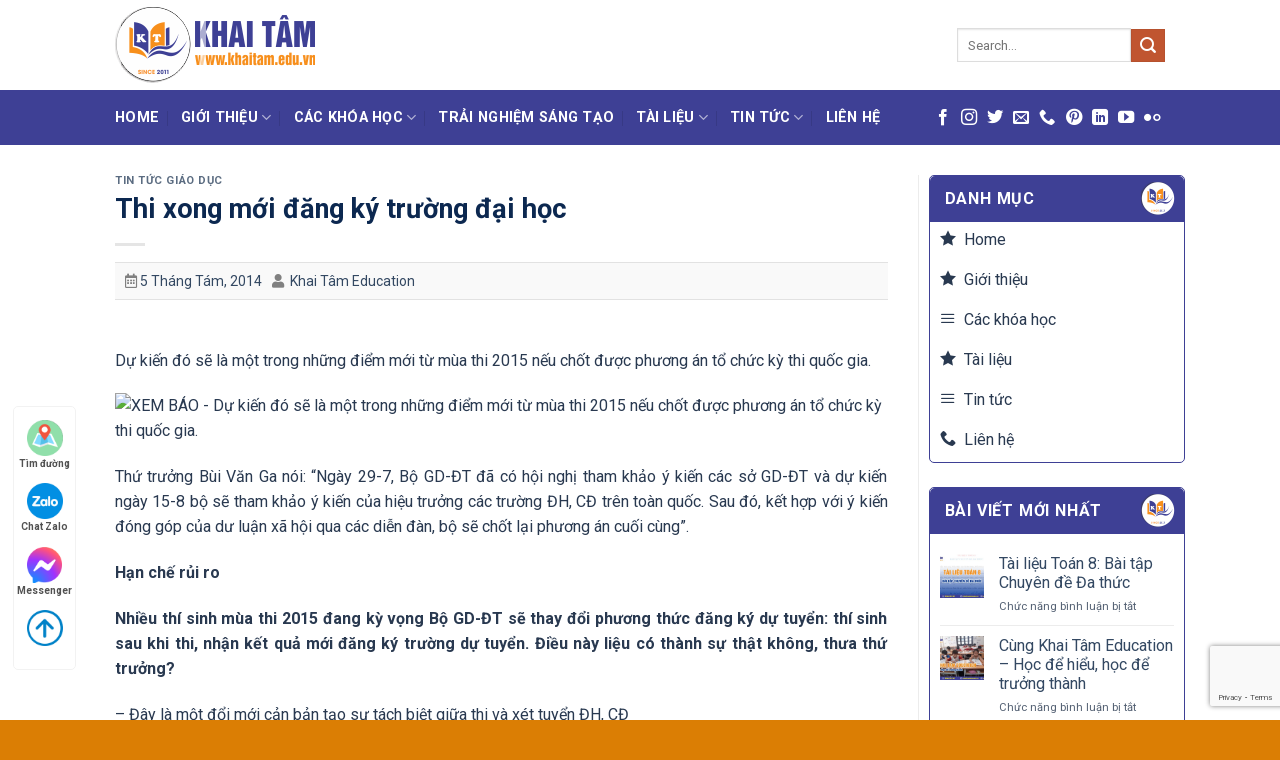

--- FILE ---
content_type: text/html; charset=UTF-8
request_url: https://khaitam.edu.vn/thi-xong-m%E1%BB%9Bi-dang-ky-tr%C6%B0%E1%BB%9Dng-d%E1%BA%A1i-h%E1%BB%8Dc/
body_size: 27853
content:
<!DOCTYPE html>
<html lang="vi" prefix="og: https://ogp.me/ns#" class="loading-site no-js">
<head>
	<meta charset="UTF-8" />
	<link rel="profile" href="http://gmpg.org/xfn/11" />
	<link rel="pingback" href="https://khaitam.edu.vn/xmlrpc.php" />

	<script>(function(html){html.className = html.className.replace(/\bno-js\b/,'js')})(document.documentElement);</script>
<meta name="viewport" content="width=device-width, initial-scale=1" />
<!-- Tối ưu hóa công cụ tìm kiếm bởi Rank Math PRO - https://rankmath.com/ -->
<title>Thi xong mới đăng ký trường đại học &#045; Luyện thi chất lượng - Ôn thi đảm bảo. Dạy kèm Online.</title>
<meta name="description" content="Dự kiến đó sẽ là một trong những điểm mới từ mùa thi 2015 nếu chốt được phương án tổ chức kỳ thi quốc gia."/>
<meta name="robots" content="follow, index, max-snippet:-1, max-video-preview:-1, max-image-preview:large"/>
<link rel="canonical" href="https://khaitam.edu.vn/thi-xong-m%e1%bb%9bi-dang-ky-tr%c6%b0%e1%bb%9dng-d%e1%ba%a1i-h%e1%bb%8dc/" />
<meta property="og:locale" content="vi_VN" />
<meta property="og:type" content="article" />
<meta property="og:title" content="Thi xong mới đăng ký trường đại học &#045; Luyện thi chất lượng - Ôn thi đảm bảo. Dạy kèm Online." />
<meta property="og:description" content="Dự kiến đó sẽ là một trong những điểm mới từ mùa thi 2015 nếu chốt được phương án tổ chức kỳ thi quốc gia." />
<meta property="og:url" content="https://khaitam.edu.vn/thi-xong-m%e1%bb%9bi-dang-ky-tr%c6%b0%e1%bb%9dng-d%e1%ba%a1i-h%e1%bb%8dc/" />
<meta property="og:site_name" content="Luyện thi chất lượng - Ôn thi đảm bảo. Dạy kèm Online." />
<meta property="article:publisher" content="https://www.facebook.com/BDVHKhaiTam" />
<meta property="article:tag" content="kỳ thi quốc gia" />
<meta property="article:tag" content="thi đại học" />
<meta property="article:tag" content="thi tốt nghiệp" />
<meta property="article:tag" content="tin giáo dục" />
<meta property="article:section" content="Tin tức Giáo dục" />
<meta property="og:image" content="https://khaitam.edu.vn/wp-content/uploads/2025/08/498662114_1264060472387254_493774569642791301_n.jpg" />
<meta property="og:image:secure_url" content="https://khaitam.edu.vn/wp-content/uploads/2025/08/498662114_1264060472387254_493774569642791301_n.jpg" />
<meta property="og:image:width" content="2000" />
<meta property="og:image:height" content="746" />
<meta property="og:image:alt" content="Hệ thống Giáo dục Khai Tâm Education" />
<meta property="og:image:type" content="image/jpeg" />
<meta property="article:published_time" content="2014-08-05T18:36:39+00:00" />
<meta name="twitter:card" content="summary_large_image" />
<meta name="twitter:title" content="Thi xong mới đăng ký trường đại học &#045; Luyện thi chất lượng - Ôn thi đảm bảo. Dạy kèm Online." />
<meta name="twitter:description" content="Dự kiến đó sẽ là một trong những điểm mới từ mùa thi 2015 nếu chốt được phương án tổ chức kỳ thi quốc gia." />
<meta name="twitter:site" content="@KhaiTamEdu" />
<meta name="twitter:creator" content="@KhaiTamEdu" />
<meta name="twitter:image" content="https://khaitam.edu.vn/wp-content/uploads/2025/08/498662114_1264060472387254_493774569642791301_n.jpg" />
<meta name="twitter:label1" content="Được viết bởi" />
<meta name="twitter:data1" content="Khai Tâm Education" />
<meta name="twitter:label2" content="Thời gian để đọc" />
<meta name="twitter:data2" content="6 phút" />
<script type="application/ld+json" class="rank-math-schema-pro">{"@context":"https://schema.org","@graph":[{"@type":"Place","@id":"https://khaitam.edu.vn/#place","address":{"@type":"PostalAddress"}},{"@type":["LocalBusiness","Organization"],"@id":"https://khaitam.edu.vn/#organization","name":"Trung t\u00e2m BDVH Khai T\u00e2m","url":"https://khaitam.edu.vn","sameAs":["https://www.facebook.com/BDVHKhaiTam","https://twitter.com/KhaiTamEdu","https://www.instagram.com/khaitameducation/","https://www.pinterest.com/khaitamedu/","https://www.youtube.com/channel/UCQabNespJh89kyMcZ-FdhxA","https://www.linkedin.com/in/khaitam/"],"address":{"@type":"PostalAddress"},"logo":{"@type":"ImageObject","@id":"https://khaitam.edu.vn/#logo","url":"https://khaitam.edu.vn/wp-content/uploads/2021/10/khaitam.png","contentUrl":"https://khaitam.edu.vn/wp-content/uploads/2021/10/khaitam.png","caption":"Luy\u1ec7n thi ch\u1ea5t l\u01b0\u1ee3ng - \u00d4n thi \u0111\u1ea3m b\u1ea3o. D\u1ea1y k\u00e8m Online.","inLanguage":"vi","width":"235","height":"50"},"openingHours":["Monday,Tuesday,Wednesday,Thursday,Friday,Saturday,Sunday 09:00-17:00"],"location":{"@id":"https://khaitam.edu.vn/#place"},"image":{"@id":"https://khaitam.edu.vn/#logo"}},{"@type":"WebSite","@id":"https://khaitam.edu.vn/#website","url":"https://khaitam.edu.vn","name":"Luy\u1ec7n thi ch\u1ea5t l\u01b0\u1ee3ng - \u00d4n thi \u0111\u1ea3m b\u1ea3o. D\u1ea1y k\u00e8m Online.","alternateName":"Trung t\u00e2m BDVH Khai T\u00e2m - \u00d4n thi v\u00e0o 10. \u00d4n thi v\u00e0o 6. Luy\u1ec7n thi \u0110\u1ea1i h\u1ecdc","publisher":{"@id":"https://khaitam.edu.vn/#organization"},"inLanguage":"vi"},{"@type":"ImageObject","@id":"http://media.xembao.com.vn/news/2014-08-06/thumbnail/cai_cach_giao_d_1407287186640.jpg","url":"http://media.xembao.com.vn/news/2014-08-06/thumbnail/cai_cach_giao_d_1407287186640.jpg","width":"200","height":"200","inLanguage":"vi"},{"@type":"BreadcrumbList","@id":"https://khaitam.edu.vn/thi-xong-m%e1%bb%9bi-dang-ky-tr%c6%b0%e1%bb%9dng-d%e1%ba%a1i-h%e1%bb%8dc/#breadcrumb","itemListElement":[{"@type":"ListItem","position":"1","item":{"@id":"https://khaitam.edu.vn","name":"Home"}},{"@type":"ListItem","position":"2","item":{"@id":"https://khaitam.edu.vn/category/blog/tin-tuc-giao-duc/","name":"Tin t\u1ee9c Gi\u00e1o d\u1ee5c"}},{"@type":"ListItem","position":"3","item":{"@id":"https://khaitam.edu.vn/thi-xong-m%e1%bb%9bi-dang-ky-tr%c6%b0%e1%bb%9dng-d%e1%ba%a1i-h%e1%bb%8dc/","name":"Thi xong m\u1edbi \u0111\u0103ng k\u00fd tr\u01b0\u1eddng \u0111\u1ea1i h\u1ecdc"}}]},{"@type":"WebPage","@id":"https://khaitam.edu.vn/thi-xong-m%e1%bb%9bi-dang-ky-tr%c6%b0%e1%bb%9dng-d%e1%ba%a1i-h%e1%bb%8dc/#webpage","url":"https://khaitam.edu.vn/thi-xong-m%e1%bb%9bi-dang-ky-tr%c6%b0%e1%bb%9dng-d%e1%ba%a1i-h%e1%bb%8dc/","name":"Thi xong m\u1edbi \u0111\u0103ng k\u00fd tr\u01b0\u1eddng \u0111\u1ea1i h\u1ecdc &#045; Luy\u1ec7n thi ch\u1ea5t l\u01b0\u1ee3ng - \u00d4n thi \u0111\u1ea3m b\u1ea3o. D\u1ea1y k\u00e8m Online.","datePublished":"2014-08-05T18:36:39+00:00","dateModified":"2014-08-05T18:36:39+00:00","isPartOf":{"@id":"https://khaitam.edu.vn/#website"},"primaryImageOfPage":{"@id":"http://media.xembao.com.vn/news/2014-08-06/thumbnail/cai_cach_giao_d_1407287186640.jpg"},"inLanguage":"vi","breadcrumb":{"@id":"https://khaitam.edu.vn/thi-xong-m%e1%bb%9bi-dang-ky-tr%c6%b0%e1%bb%9dng-d%e1%ba%a1i-h%e1%bb%8dc/#breadcrumb"}},{"@type":"Person","@id":"https://khaitam.edu.vn/thi-xong-m%e1%bb%9bi-dang-ky-tr%c6%b0%e1%bb%9dng-d%e1%ba%a1i-h%e1%bb%8dc/#author","name":"Khai T\u00e2m Education","image":{"@type":"ImageObject","@id":"https://secure.gravatar.com/avatar/a2d4fc0028cc6bf797becc4cc8b8a70c?s=96&amp;d=mm&amp;r=g","url":"https://secure.gravatar.com/avatar/a2d4fc0028cc6bf797becc4cc8b8a70c?s=96&amp;d=mm&amp;r=g","caption":"Khai T\u00e2m Education","inLanguage":"vi"},"sameAs":["https://khaitam.edu.vn"],"worksFor":{"@id":"https://khaitam.edu.vn/#organization"}},{"@type":"NewsArticle","headline":"Thi xong m\u1edbi \u0111\u0103ng k\u00fd tr\u01b0\u1eddng \u0111\u1ea1i h\u1ecdc &#045; Luy\u1ec7n thi ch\u1ea5t l\u01b0\u1ee3ng - \u00d4n thi \u0111\u1ea3m b\u1ea3o. D\u1ea1y k\u00e8m Online.","datePublished":"2014-08-05T18:36:39+00:00","dateModified":"2014-08-05T18:36:39+00:00","articleSection":"Tin t\u1ee9c Gi\u00e1o d\u1ee5c","author":{"@id":"https://khaitam.edu.vn/thi-xong-m%e1%bb%9bi-dang-ky-tr%c6%b0%e1%bb%9dng-d%e1%ba%a1i-h%e1%bb%8dc/#author","name":"Khai T\u00e2m Education"},"publisher":{"@id":"https://khaitam.edu.vn/#organization"},"description":"D\u1ef1 ki\u1ebfn \u0111\u00f3 s\u1ebd l\u00e0 m\u1ed9t trong nh\u1eefng \u0111i\u1ec3m m\u1edbi t\u1eeb m\u00f9a thi 2015 n\u1ebfu ch\u1ed1t \u0111\u01b0\u1ee3c ph\u01b0\u01a1ng \u00e1n t\u1ed5 ch\u1ee9c k\u1ef3 thi qu\u1ed1c gia.","copyrightYear":"2014","copyrightHolder":{"@id":"https://khaitam.edu.vn/#organization"},"name":"Thi xong m\u1edbi \u0111\u0103ng k\u00fd tr\u01b0\u1eddng \u0111\u1ea1i h\u1ecdc &#045; Luy\u1ec7n thi ch\u1ea5t l\u01b0\u1ee3ng - \u00d4n thi \u0111\u1ea3m b\u1ea3o. D\u1ea1y k\u00e8m Online.","@id":"https://khaitam.edu.vn/thi-xong-m%e1%bb%9bi-dang-ky-tr%c6%b0%e1%bb%9dng-d%e1%ba%a1i-h%e1%bb%8dc/#richSnippet","isPartOf":{"@id":"https://khaitam.edu.vn/thi-xong-m%e1%bb%9bi-dang-ky-tr%c6%b0%e1%bb%9dng-d%e1%ba%a1i-h%e1%bb%8dc/#webpage"},"image":{"@id":"http://media.xembao.com.vn/news/2014-08-06/thumbnail/cai_cach_giao_d_1407287186640.jpg"},"inLanguage":"vi","mainEntityOfPage":{"@id":"https://khaitam.edu.vn/thi-xong-m%e1%bb%9bi-dang-ky-tr%c6%b0%e1%bb%9dng-d%e1%ba%a1i-h%e1%bb%8dc/#webpage"}}]}</script>
<!-- /Plugin SEO WordPress Rank Math -->

<link rel='dns-prefetch' href='//fonts.googleapis.com' />
<link href='https://fonts.gstatic.com' crossorigin rel='preconnect' />
<link rel='prefetch' href='https://khaitam.edu.vn/wp-content/themes/flatsome/assets/js/flatsome.js?ver=22889b626eb7ec03b5a4' />
<link rel='prefetch' href='https://khaitam.edu.vn/wp-content/themes/flatsome/assets/js/chunk.slider.js?ver=3.20.1' />
<link rel='prefetch' href='https://khaitam.edu.vn/wp-content/themes/flatsome/assets/js/chunk.popups.js?ver=3.20.1' />
<link rel='prefetch' href='https://khaitam.edu.vn/wp-content/themes/flatsome/assets/js/chunk.tooltips.js?ver=3.20.1' />
<link rel="alternate" type="application/rss+xml" title="Dòng thông tin Luyện thi chất lượng - Ôn thi đảm bảo. Dạy kèm Online. &raquo;" href="https://khaitam.edu.vn/feed/" />
<link rel="alternate" type="application/rss+xml" title="Luyện thi chất lượng - Ôn thi đảm bảo. Dạy kèm Online. &raquo; Dòng bình luận" href="https://khaitam.edu.vn/comments/feed/" />
<script type="text/javascript">
/* <![CDATA[ */
window._wpemojiSettings = {"baseUrl":"https:\/\/s.w.org\/images\/core\/emoji\/15.0.3\/72x72\/","ext":".png","svgUrl":"https:\/\/s.w.org\/images\/core\/emoji\/15.0.3\/svg\/","svgExt":".svg","source":{"concatemoji":"https:\/\/khaitam.edu.vn\/wp-includes\/js\/wp-emoji-release.min.js?ver=6.5.4"}};
/*! This file is auto-generated */
!function(i,n){var o,s,e;function c(e){try{var t={supportTests:e,timestamp:(new Date).valueOf()};sessionStorage.setItem(o,JSON.stringify(t))}catch(e){}}function p(e,t,n){e.clearRect(0,0,e.canvas.width,e.canvas.height),e.fillText(t,0,0);var t=new Uint32Array(e.getImageData(0,0,e.canvas.width,e.canvas.height).data),r=(e.clearRect(0,0,e.canvas.width,e.canvas.height),e.fillText(n,0,0),new Uint32Array(e.getImageData(0,0,e.canvas.width,e.canvas.height).data));return t.every(function(e,t){return e===r[t]})}function u(e,t,n){switch(t){case"flag":return n(e,"\ud83c\udff3\ufe0f\u200d\u26a7\ufe0f","\ud83c\udff3\ufe0f\u200b\u26a7\ufe0f")?!1:!n(e,"\ud83c\uddfa\ud83c\uddf3","\ud83c\uddfa\u200b\ud83c\uddf3")&&!n(e,"\ud83c\udff4\udb40\udc67\udb40\udc62\udb40\udc65\udb40\udc6e\udb40\udc67\udb40\udc7f","\ud83c\udff4\u200b\udb40\udc67\u200b\udb40\udc62\u200b\udb40\udc65\u200b\udb40\udc6e\u200b\udb40\udc67\u200b\udb40\udc7f");case"emoji":return!n(e,"\ud83d\udc26\u200d\u2b1b","\ud83d\udc26\u200b\u2b1b")}return!1}function f(e,t,n){var r="undefined"!=typeof WorkerGlobalScope&&self instanceof WorkerGlobalScope?new OffscreenCanvas(300,150):i.createElement("canvas"),a=r.getContext("2d",{willReadFrequently:!0}),o=(a.textBaseline="top",a.font="600 32px Arial",{});return e.forEach(function(e){o[e]=t(a,e,n)}),o}function t(e){var t=i.createElement("script");t.src=e,t.defer=!0,i.head.appendChild(t)}"undefined"!=typeof Promise&&(o="wpEmojiSettingsSupports",s=["flag","emoji"],n.supports={everything:!0,everythingExceptFlag:!0},e=new Promise(function(e){i.addEventListener("DOMContentLoaded",e,{once:!0})}),new Promise(function(t){var n=function(){try{var e=JSON.parse(sessionStorage.getItem(o));if("object"==typeof e&&"number"==typeof e.timestamp&&(new Date).valueOf()<e.timestamp+604800&&"object"==typeof e.supportTests)return e.supportTests}catch(e){}return null}();if(!n){if("undefined"!=typeof Worker&&"undefined"!=typeof OffscreenCanvas&&"undefined"!=typeof URL&&URL.createObjectURL&&"undefined"!=typeof Blob)try{var e="postMessage("+f.toString()+"("+[JSON.stringify(s),u.toString(),p.toString()].join(",")+"));",r=new Blob([e],{type:"text/javascript"}),a=new Worker(URL.createObjectURL(r),{name:"wpTestEmojiSupports"});return void(a.onmessage=function(e){c(n=e.data),a.terminate(),t(n)})}catch(e){}c(n=f(s,u,p))}t(n)}).then(function(e){for(var t in e)n.supports[t]=e[t],n.supports.everything=n.supports.everything&&n.supports[t],"flag"!==t&&(n.supports.everythingExceptFlag=n.supports.everythingExceptFlag&&n.supports[t]);n.supports.everythingExceptFlag=n.supports.everythingExceptFlag&&!n.supports.flag,n.DOMReady=!1,n.readyCallback=function(){n.DOMReady=!0}}).then(function(){return e}).then(function(){var e;n.supports.everything||(n.readyCallback(),(e=n.source||{}).concatemoji?t(e.concatemoji):e.wpemoji&&e.twemoji&&(t(e.twemoji),t(e.wpemoji)))}))}((window,document),window._wpemojiSettings);
/* ]]> */
</script>
<style id='wp-emoji-styles-inline-css' type='text/css'>

	img.wp-smiley, img.emoji {
		display: inline !important;
		border: none !important;
		box-shadow: none !important;
		height: 1em !important;
		width: 1em !important;
		margin: 0 0.07em !important;
		vertical-align: -0.1em !important;
		background: none !important;
		padding: 0 !important;
	}
</style>
<style id='wp-block-library-inline-css' type='text/css'>
:root{--wp-admin-theme-color:#007cba;--wp-admin-theme-color--rgb:0,124,186;--wp-admin-theme-color-darker-10:#006ba1;--wp-admin-theme-color-darker-10--rgb:0,107,161;--wp-admin-theme-color-darker-20:#005a87;--wp-admin-theme-color-darker-20--rgb:0,90,135;--wp-admin-border-width-focus:2px;--wp-block-synced-color:#7a00df;--wp-block-synced-color--rgb:122,0,223;--wp-bound-block-color:#9747ff}@media (min-resolution:192dpi){:root{--wp-admin-border-width-focus:1.5px}}.wp-element-button{cursor:pointer}:root{--wp--preset--font-size--normal:16px;--wp--preset--font-size--huge:42px}:root .has-very-light-gray-background-color{background-color:#eee}:root .has-very-dark-gray-background-color{background-color:#313131}:root .has-very-light-gray-color{color:#eee}:root .has-very-dark-gray-color{color:#313131}:root .has-vivid-green-cyan-to-vivid-cyan-blue-gradient-background{background:linear-gradient(135deg,#00d084,#0693e3)}:root .has-purple-crush-gradient-background{background:linear-gradient(135deg,#34e2e4,#4721fb 50%,#ab1dfe)}:root .has-hazy-dawn-gradient-background{background:linear-gradient(135deg,#faaca8,#dad0ec)}:root .has-subdued-olive-gradient-background{background:linear-gradient(135deg,#fafae1,#67a671)}:root .has-atomic-cream-gradient-background{background:linear-gradient(135deg,#fdd79a,#004a59)}:root .has-nightshade-gradient-background{background:linear-gradient(135deg,#330968,#31cdcf)}:root .has-midnight-gradient-background{background:linear-gradient(135deg,#020381,#2874fc)}.has-regular-font-size{font-size:1em}.has-larger-font-size{font-size:2.625em}.has-normal-font-size{font-size:var(--wp--preset--font-size--normal)}.has-huge-font-size{font-size:var(--wp--preset--font-size--huge)}.has-text-align-center{text-align:center}.has-text-align-left{text-align:left}.has-text-align-right{text-align:right}#end-resizable-editor-section{display:none}.aligncenter{clear:both}.items-justified-left{justify-content:flex-start}.items-justified-center{justify-content:center}.items-justified-right{justify-content:flex-end}.items-justified-space-between{justify-content:space-between}.screen-reader-text{border:0;clip:rect(1px,1px,1px,1px);-webkit-clip-path:inset(50%);clip-path:inset(50%);height:1px;margin:-1px;overflow:hidden;padding:0;position:absolute;width:1px;word-wrap:normal!important}.screen-reader-text:focus{background-color:#ddd;clip:auto!important;-webkit-clip-path:none;clip-path:none;color:#444;display:block;font-size:1em;height:auto;left:5px;line-height:normal;padding:15px 23px 14px;text-decoration:none;top:5px;width:auto;z-index:100000}html :where(.has-border-color){border-style:solid}html :where([style*=border-top-color]){border-top-style:solid}html :where([style*=border-right-color]){border-right-style:solid}html :where([style*=border-bottom-color]){border-bottom-style:solid}html :where([style*=border-left-color]){border-left-style:solid}html :where([style*=border-width]){border-style:solid}html :where([style*=border-top-width]){border-top-style:solid}html :where([style*=border-right-width]){border-right-style:solid}html :where([style*=border-bottom-width]){border-bottom-style:solid}html :where([style*=border-left-width]){border-left-style:solid}html :where(img[class*=wp-image-]){height:auto;max-width:100%}:where(figure){margin:0 0 1em}html :where(.is-position-sticky){--wp-admin--admin-bar--position-offset:var(--wp-admin--admin-bar--height,0px)}@media screen and (max-width:600px){html :where(.is-position-sticky){--wp-admin--admin-bar--position-offset:0px}}
</style>
<link rel='stylesheet' id='ez-toc-css' href='https://khaitam.edu.vn/wp-content/plugins/easy-table-of-contents/assets/css/screen.min.css?ver=2.0.76' type='text/css' media='all' />
<style id='ez-toc-inline-css' type='text/css'>
div#ez-toc-container .ez-toc-title {font-size: 120%;}div#ez-toc-container .ez-toc-title {font-weight: 500;}div#ez-toc-container ul li , div#ez-toc-container ul li a {font-size: 95%;}div#ez-toc-container ul li , div#ez-toc-container ul li a {font-weight: 500;}div#ez-toc-container nav ul ul li {font-size: 90%;}
.ez-toc-container-direction {direction: ltr;}.ez-toc-counter ul{counter-reset: item ;}.ez-toc-counter nav ul li a::before {content: counters(item, '.', decimal) '. ';display: inline-block;counter-increment: item;flex-grow: 0;flex-shrink: 0;margin-right: .2em; float: left; }.ez-toc-widget-direction {direction: ltr;}.ez-toc-widget-container ul{counter-reset: item ;}.ez-toc-widget-container nav ul li a::before {content: counters(item, '.', decimal) '. ';display: inline-block;counter-increment: item;flex-grow: 0;flex-shrink: 0;margin-right: .2em; float: left; }
</style>
<link rel='stylesheet' id='flatsome-main-css' href='https://khaitam.edu.vn/wp-content/themes/flatsome/assets/css/flatsome.css?ver=3.20.1' type='text/css' media='all' />
<style id='flatsome-main-inline-css' type='text/css'>
@font-face {
				font-family: "fl-icons";
				font-display: block;
				src: url(https://khaitam.edu.vn/wp-content/themes/flatsome/assets/css/icons/fl-icons.eot?v=3.20.1);
				src:
					url(https://khaitam.edu.vn/wp-content/themes/flatsome/assets/css/icons/fl-icons.eot#iefix?v=3.20.1) format("embedded-opentype"),
					url(https://khaitam.edu.vn/wp-content/themes/flatsome/assets/css/icons/fl-icons.woff2?v=3.20.1) format("woff2"),
					url(https://khaitam.edu.vn/wp-content/themes/flatsome/assets/css/icons/fl-icons.ttf?v=3.20.1) format("truetype"),
					url(https://khaitam.edu.vn/wp-content/themes/flatsome/assets/css/icons/fl-icons.woff?v=3.20.1) format("woff"),
					url(https://khaitam.edu.vn/wp-content/themes/flatsome/assets/css/icons/fl-icons.svg?v=3.20.1#fl-icons) format("svg");
			}
</style>
<link rel='stylesheet' id='flatsome-style-css' href='https://khaitam.edu.vn/wp-content/themes/flatsome-child/style.css?ver=3.0' type='text/css' media='all' />
<link rel='stylesheet' id='flatsome-googlefonts-css' href='//fonts.googleapis.com/css?family=Roboto%3Aregular%2C700%2Cregular%2C700%7CDancing+Script%3Aregular%2C400&#038;display=swap&#038;ver=3.9' type='text/css' media='all' />
<script type="text/javascript" src="https://khaitam.edu.vn/wp-includes/js/jquery/jquery.min.js?ver=3.7.1" id="jquery-core-js"></script>
<script type="text/javascript" src="https://khaitam.edu.vn/wp-includes/js/jquery/jquery-migrate.min.js?ver=3.4.1" id="jquery-migrate-js"></script>
<link rel="https://api.w.org/" href="https://khaitam.edu.vn/wp-json/" /><link rel="alternate" type="application/json" href="https://khaitam.edu.vn/wp-json/wp/v2/posts/1182" /><link rel="EditURI" type="application/rsd+xml" title="RSD" href="https://khaitam.edu.vn/xmlrpc.php?rsd" />
<meta name="generator" content="WordPress 6.5.4" />
<link rel='shortlink' href='https://khaitam.edu.vn/?p=1182' />
<link rel="alternate" type="application/json+oembed" href="https://khaitam.edu.vn/wp-json/oembed/1.0/embed?url=https%3A%2F%2Fkhaitam.edu.vn%2Fthi-xong-m%25e1%25bb%259bi-dang-ky-tr%25c6%25b0%25e1%25bb%259dng-d%25e1%25ba%25a1i-h%25e1%25bb%258dc%2F" />
<link rel="alternate" type="text/xml+oembed" href="https://khaitam.edu.vn/wp-json/oembed/1.0/embed?url=https%3A%2F%2Fkhaitam.edu.vn%2Fthi-xong-m%25e1%25bb%259bi-dang-ky-tr%25c6%25b0%25e1%25bb%259dng-d%25e1%25ba%25a1i-h%25e1%25bb%258dc%2F&#038;format=xml" />
<link rel="icon" href="https://khaitam.edu.vn/wp-content/uploads/2023/06/cropped-icoKhaiTam-32x32.png" sizes="32x32" />
<link rel="icon" href="https://khaitam.edu.vn/wp-content/uploads/2023/06/cropped-icoKhaiTam-192x192.png" sizes="192x192" />
<link rel="apple-touch-icon" href="https://khaitam.edu.vn/wp-content/uploads/2023/06/cropped-icoKhaiTam-180x180.png" />
<meta name="msapplication-TileImage" content="https://khaitam.edu.vn/wp-content/uploads/2023/06/cropped-icoKhaiTam-270x270.png" />
<style id="custom-css" type="text/css">:root {--primary-color: #3e4095;--fs-color-primary: #3e4095;--fs-color-secondary: #C05530;--fs-color-success: #627D47;--fs-color-alert: #b20000;--fs-color-base: #293950;--fs-experimental-link-color: #334862;--fs-experimental-link-color-hover: #dd3333;}.tooltipster-base {--tooltip-color: #fff;--tooltip-bg-color: #000;}.off-canvas-right .mfp-content, .off-canvas-left .mfp-content {--drawer-width: 300px;}.header-main{height: 90px}#logo img{max-height: 90px}#logo{width:200px;}.header-bottom{min-height: 55px}.header-top{min-height: 30px}.transparent .header-main{height: 90px}.transparent #logo img{max-height: 90px}.has-transparent + .page-title:first-of-type,.has-transparent + #main > .page-title,.has-transparent + #main > div > .page-title,.has-transparent + #main .page-header-wrapper:first-of-type .page-title{padding-top: 140px;}.header.show-on-scroll,.stuck .header-main{height:70px!important}.stuck #logo img{max-height: 70px!important}.search-form{ width: 100%;}.header-bg-color {background-color: rgba(255,255,255,0.9)}.header-bottom {background-color: #3e4095}.top-bar-nav > li > a{line-height: 16px }.header-bottom-nav > li > a{line-height: 16px }@media (max-width: 549px) {.header-main{height: 70px}#logo img{max-height: 70px}}.header-top{background-color:#3e4095!important;}h1,h2,h3,h4,h5,h6,.heading-font{color: #0c2850;}body{font-size: 100%;}@media screen and (max-width: 549px){body{font-size: 100%;}}body{font-family: Roboto, sans-serif;}body {font-weight: 400;font-style: normal;}.nav > li > a {font-family: Roboto, sans-serif;}.mobile-sidebar-levels-2 .nav > li > ul > li > a {font-family: Roboto, sans-serif;}.nav > li > a,.mobile-sidebar-levels-2 .nav > li > ul > li > a {font-weight: 700;font-style: normal;}h1,h2,h3,h4,h5,h6,.heading-font, .off-canvas-center .nav-sidebar.nav-vertical > li > a{font-family: Roboto, sans-serif;}h1,h2,h3,h4,h5,h6,.heading-font,.banner h1,.banner h2 {font-weight: 700;font-style: normal;}.alt-font{font-family: "Dancing Script", sans-serif;}.alt-font {font-weight: 400!important;font-style: normal!important;}.breadcrumbs{text-transform: none;}.header:not(.transparent) .header-bottom-nav.nav > li > a{color: #ffffff;}.header:not(.transparent) .header-bottom-nav.nav > li > a:hover,.header:not(.transparent) .header-bottom-nav.nav > li.active > a,.header:not(.transparent) .header-bottom-nav.nav > li.current > a,.header:not(.transparent) .header-bottom-nav.nav > li > a.active,.header:not(.transparent) .header-bottom-nav.nav > li > a.current{color: #eeee22;}.header-bottom-nav.nav-line-bottom > li > a:before,.header-bottom-nav.nav-line-grow > li > a:before,.header-bottom-nav.nav-line > li > a:before,.header-bottom-nav.nav-box > li > a:hover,.header-bottom-nav.nav-box > li.active > a,.header-bottom-nav.nav-pills > li > a:hover,.header-bottom-nav.nav-pills > li.active > a{color:#FFF!important;background-color: #eeee22;}.footer-2{background-color: #0b2b51}.absolute-footer, html{background-color: #db7e04}.nav-vertical-fly-out > li + li {border-top-width: 1px; border-top-style: solid;}/* Custom CSS */<!--Chèn bài viết liên quan, bài viết cùng chuyên mục, các Tag.-->/*TRên PC*/.xem-them .tieu-de-xem-them {font-weight: 700;display: block;margin-bottom: 10px;font-size: 19px;color: black;}.xem-them ul li {margin-bottom: 3px;}.xem-them ul li a {font-weight: 700;font-size: 16px;color: #2a9e2f;}.xem-them ul li a:hover {text-decoration: underline;}.blog-single .entry-meta {text-transform: none;font-size: 14px;letter-spacing: 0;color: gray;border-top: 1px solid #e2e2e2;border-bottom: 1px solid #e2e2e2;padding: 10px;background: #f9f9f9;}.danh-muc {margin-bottom: 15px;}.danh-muc span.title, .the-tim-kiem span.title {border-radius: 4px;background: #126e32;padding: 4px 10px;color: white;margin-right: 5px;}.danh-muc a, .the-tim-kiem a {line-height:32px;border-radius: 4px;margin-bottom: 10px;padding: 4px 10px;background: #dedede;color: #464646;}.danh-muc a:hover, .the-tim-kiem a:hover {background: #6dca19;color: white;}.bai-viet-lien-quan {margin-top: 15px;}.bai-viet-lien-quan h3 {font-size: 19px;color: black;}.bai-viet-lien-quan ul {margin-bottom: 0;display: inline-block;width: 100%;}.bai-viet-lien-quan ul li {list-style: none;width: 25%;color: graytext;float: left;padding-left: 4px;padding-right: 5px;}.bai-viet-lien-quan ul li .box-image img {height: 120px;border-radius: 4px;object-fit: cover;object-position: center;}.bai-viet-lien-quan h4 {font-size: 15px;color: black;line-height: 19px;padding-top: 7px;height: 64px;overflow: hidden;}/* Custom CSS Mobile */@media (max-width: 549px){/*Bài viết liên quan và cùng chuyên mục Trên Mobile*/.bai-viet-lien-quan ul li {width: 50%;}.bai-viet-lien-quan ul li .box-image img {height: 90px;}}.label-new.menu-item > a:after{content:"Mới";}.label-hot.menu-item > a:after{content:"Nổi bật";}.label-sale.menu-item > a:after{content:"Giảm giá";}.label-popular.menu-item > a:after{content:"Phổ biến";}</style>		<style type="text/css" id="wp-custom-css">
			/*Tạo Animation ở logo*/
#logo {
	position:relative
}
#logo:before, #logo:after {
	content:"";
	position:absolute;
	top:50%;
	width:3%;
	height:100%;
	transform:translateY(-50%);
	background:rgba(255,255,255,.75);
	z-index:999999999;
}
#logo:before{left:155%;animation:light-left 1.8s infinite alternate linear}
#logo:after{right:-55%;animation:light-right 3.0s infinite alternate linear}
@keyframes light-left{0%{left:85%;opacity:0}50%{left:40%;opacity:1}100%{left:50%;opacity:0}}
@keyframes light-right{0%{right:80%;opacity:0}50%{right:100%;opacity:1}100%{right:0%;opacity:0}}



/* Đặt màu nền cho tiêu đề của Sidebar widget trong Blog */


.post-sidebar .widget  {
    border: 1px solid #3E4095;
    border-radius: 5px;
    padding:0;
}
.post-sidebar .widget .is-divider {
    margin-left: 15px;
    margin-top: 0.66em;
	 display: none;
}
.widget .textwidget
{
	padding:10px
}
.post-sidebar .widget-title {

    background: #3E4095 url(https://khaitam.edu.vn/wp-content/uploads/2023/07/nen-title.png) no-repeat right center;
    border-radius: 5px 5px 0 0;
    padding: 15px;
    text-transform: uppercase;
    color: #fff;
    display: block;
	  width: 100%;
}

.post-sidebar .widget ul {
    margin: 0;
    padding: 10px;
}
@media screen and (min-width: 850px)
{
.post-sidebar {
    padding: 0 10px 10px!important;
}
}




/* Đặt màu nền cho tiêu đề của Sidebar widget trong Page */
.large-3 .widget  {
    border: 1px solid #3E4095;
    border-radius: 5px;
    padding:0;
}
.large-3 .widget .is-divider {
    margin-left: 15px;
    margin-top: 0.66em;
	 display: none;
}
.widget .textwidget
{
	padding:10px
}
.large-3 .widget-title {

    background: #3E4095 url(https://khaitam.edu.vn/wp-content/uploads/2023/07/nen-title.png) no-repeat right center;
    border-radius: 5px 5px 0 0;
    padding: 15px;
    text-transform: uppercase;
    color: #fff;
    display: block;
	  width: 100%;
}

.large-3 .widget ul {
    margin: 0;
    padding: 10px;
}

@media screen and (min-width: 850px)
{
.large-3 {
    padding: 0 10px 10px!important;
}
}





/* custom và xóa chữ posted on, by của post trong theme Flatsome - Chú ý là có cả code trong file Funtion.php */

.posted-on {
    margin-right:10px;
}
.entry-meta i{
    margin-right:3px;
}



/*Thay đổi màu trắng cho Social trên menu*/
.social-icons {
    color: #fff;

	

		</style>
		</head>

<body class="post-template-default single single-post postid-1182 single-format-standard lightbox nav-dropdown-has-arrow nav-dropdown-has-shadow nav-dropdown-has-border">


<a class="skip-link screen-reader-text" href="#main">Bỏ qua nội dung</a>

<div data-rocket-location-hash="99bb46786fd5bd31bcd7bdc067ad247a" id="wrapper">

	
	<header data-rocket-location-hash="8cd2ef760cf5956582d03e973259bc0e" id="header" class="header has-sticky sticky-jump">
		<div data-rocket-location-hash="d53b06ca13945ed03e70ba4a94347bcf" class="header-wrapper">
			<div id="masthead" class="header-main nav-dark">
      <div class="header-inner flex-row container logo-left medium-logo-center" role="navigation">

          <!-- Logo -->
          <div id="logo" class="flex-col logo">
            
<!-- Header logo -->
<a href="https://khaitam.edu.vn/" title="Luyện thi chất lượng &#8211; Ôn thi đảm bảo. Dạy kèm Online. - Trung tâm BDVH &amp; Luyện thi Khai Tâm." rel="home">
		<img width="200" height="76" src="https://khaitam.edu.vn/wp-content/uploads/2023/06/LogoKhaiTam.png" class="header_logo header-logo" alt="Luyện thi chất lượng &#8211; Ôn thi đảm bảo. Dạy kèm Online."/><img  width="200" height="76" src="https://khaitam.edu.vn/wp-content/uploads/2023/06/LogoKhaiTam.png" class="header-logo-dark" alt="Luyện thi chất lượng &#8211; Ôn thi đảm bảo. Dạy kèm Online."/></a>
          </div>

          <!-- Mobile Left Elements -->
          <div class="flex-col show-for-medium flex-left">
            <ul class="mobile-nav nav nav-left ">
              <li class="nav-icon has-icon">
  		<a href="#" data-open="#main-menu" data-pos="left" data-bg="main-menu-overlay" data-color="" class="is-small" aria-label="Menu" aria-controls="main-menu" aria-expanded="false">

		  <i class="icon-menu" aria-hidden="true"></i>
		  		</a>
	</li>
            </ul>
          </div>

          <!-- Left Elements -->
          <div class="flex-col hide-for-medium flex-left
            flex-grow">
            <ul class="header-nav header-nav-main nav nav-left  nav-size-medium nav-uppercase" >
                          </ul>
          </div>

          <!-- Right Elements -->
          <div class="flex-col hide-for-medium flex-right">
            <ul class="header-nav header-nav-main nav nav-right  nav-size-medium nav-uppercase">
              <li class="header-search-form search-form html relative has-icon">
	<div class="header-search-form-wrapper">
		<div class="searchform-wrapper ux-search-box relative is-normal"><form method="get" class="searchform" action="https://khaitam.edu.vn/" role="search">
		<div class="flex-row relative">
			<div class="flex-col flex-grow">
	   	   <input type="search" class="search-field mb-0" name="s" value="" id="s" placeholder="Search&hellip;" />
			</div>
			<div class="flex-col">
				<button type="submit" class="ux-search-submit submit-button secondary button icon mb-0" aria-label="Gửi">
					<i class="icon-search" aria-hidden="true"></i>				</button>
			</div>
		</div>
    <div class="live-search-results text-left z-top"></div>
</form>
</div>	</div>
</li>
            </ul>
          </div>

          <!-- Mobile Right Elements -->
          <div class="flex-col show-for-medium flex-right">
            <ul class="mobile-nav nav nav-right ">
                          </ul>
          </div>

      </div>

            <div class="container"><div class="top-divider full-width"></div></div>
      </div>
<div id="wide-nav" class="header-bottom wide-nav hide-for-medium">
    <div class="flex-row container">

                        <div class="flex-col hide-for-medium flex-left">
                <ul class="nav header-nav header-bottom-nav nav-left  nav-divided nav-size-medium nav-spacing-large nav-uppercase">
                    <li id="menu-item-8256" class="menu-item menu-item-type-post_type menu-item-object-page menu-item-home menu-item-8256 menu-item-design-default"><a href="https://khaitam.edu.vn/" class="nav-top-link">Home</a></li>
<li id="menu-item-8194" class="menu-item menu-item-type-post_type menu-item-object-page menu-item-has-children menu-item-8194 menu-item-design-default has-dropdown"><a href="https://khaitam.edu.vn/gioi-thieu/" class="nav-top-link" aria-expanded="false" aria-haspopup="menu">Giới thiệu<i class="icon-angle-down" aria-hidden="true"></i></a>
<ul class="sub-menu nav-dropdown nav-dropdown-default">
	<li id="menu-item-8604" class="menu-item menu-item-type-post_type menu-item-object-page menu-item-8604"><a href="https://khaitam.edu.vn/gioi-thieu/">Về Khai Tâm</a></li>
	<li id="menu-item-8603" class="menu-item menu-item-type-post_type menu-item-object-page menu-item-8603"><a href="https://khaitam.edu.vn/cac-khoa-hoc/">Các khóa học</a></li>
	<li id="menu-item-8198" class="menu-item menu-item-type-post_type menu-item-object-page menu-item-8198"><a href="https://khaitam.edu.vn/gioi-thieu/doi-ngu-giao-vien-khai-tam/">Đội ngũ giáo viên</a></li>
	<li id="menu-item-8196" class="menu-item menu-item-type-post_type menu-item-object-page menu-item-8196"><a href="https://khaitam.edu.vn/gioi-thieu/co-so-vat-chat/">Cơ sở vật chất</a></li>
	<li id="menu-item-8605" class="menu-item menu-item-type-post_type menu-item-object-page menu-item-8605"><a href="https://khaitam.edu.vn/gioi-thieu/tam-nhin-su-menh/">Tầm nhìn – sứ mệnh</a></li>
</ul>
</li>
<li id="menu-item-8182" class="menu-item menu-item-type-post_type menu-item-object-page menu-item-has-children menu-item-8182 menu-item-design-default has-dropdown"><a href="https://khaitam.edu.vn/cac-khoa-hoc/" class="nav-top-link" aria-expanded="false" aria-haspopup="menu">Các khóa học<i class="icon-angle-down" aria-hidden="true"></i></a>
<ul class="sub-menu nav-dropdown nav-dropdown-default">
	<li id="menu-item-8257" class="menu-item menu-item-type-post_type menu-item-object-page menu-item-has-children menu-item-8257 nav-dropdown-col"><a href="https://khaitam.edu.vn/cac-khoa-hoc/">Các khóa học</a>
	<ul class="sub-menu nav-column nav-dropdown-default">
		<li id="menu-item-8230" class="menu-item menu-item-type-post_type menu-item-object-page menu-item-8230"><a href="https://khaitam.edu.vn/cac-khoa-hoc/on-luyen-thi-dai-hoc-dam-bao/">Luyện thi đại học</a></li>
		<li id="menu-item-8193" class="menu-item menu-item-type-post_type menu-item-object-page menu-item-8193"><a href="https://khaitam.edu.vn/cac-khoa-hoc/luyen-thi-vao-10/">Luyện thi vào 10</a></li>
		<li id="menu-item-8229" class="menu-item menu-item-type-post_type menu-item-object-page menu-item-8229"><a href="https://khaitam.edu.vn/cac-khoa-hoc/luyen-thi-vao-6-chat-luong-cao/">Luyện thi vào 6</a></li>
		<li id="menu-item-8190" class="menu-item menu-item-type-post_type menu-item-object-page menu-item-8190"><a href="https://khaitam.edu.vn/cac-khoa-hoc/luyen-thi-chuyen/">Luyện thi Chuyên</a></li>
		<li id="menu-item-8191" class="menu-item menu-item-type-post_type menu-item-object-page menu-item-8191"><a href="https://khaitam.edu.vn/cac-khoa-hoc/luyen-thi-dai-hoc-cd/">Ôn tập các lớp 10-11-12</a></li>
		<li id="menu-item-8185" class="menu-item menu-item-type-post_type menu-item-object-page menu-item-8185"><a href="https://khaitam.edu.vn/cac-khoa-hoc/cac-lop-on-tap-thcs/">Ôn tập các lớp 6-7-8-9</a></li>
		<li id="menu-item-8184" class="menu-item menu-item-type-post_type menu-item-object-page menu-item-8184"><a href="https://khaitam.edu.vn/cac-khoa-hoc/cac-lop-on-luyen-tieu-hoc-3-4-5/">Ôn tập các lớp 3 &#8211; 4 &#8211; 5</a></li>
	</ul>
</li>
	<li id="menu-item-8209" class="menu-item menu-item-type-post_type menu-item-object-page menu-item-has-children menu-item-8209 nav-dropdown-col"><a href="https://khaitam.edu.vn/ban-tru-he/">Bán trú hè</a>
	<ul class="sub-menu nav-column nav-dropdown-default">
		<li id="menu-item-8924" class="menu-item menu-item-type-post_type menu-item-object-page menu-item-8924"><a href="https://khaitam.edu.vn/ban-tru-he/ban-tru-he-2025/">Bán trú hè 2025</a></li>
		<li id="menu-item-8926" class="menu-item menu-item-type-post_type menu-item-object-page menu-item-8926"><a href="https://khaitam.edu.vn/ban-tru-he/trai-he-noi-tru/">Trại hè Nội trú</a></li>
		<li id="menu-item-8261" class="menu-item menu-item-type-post_type menu-item-object-page menu-item-8261"><a href="https://khaitam.edu.vn/ban-tru-he/hanh-trang-vao-lop-1/">Hành trang vào lớp 1</a></li>
		<li id="menu-item-8258" class="menu-item menu-item-type-post_type menu-item-object-page menu-item-8258"><a href="https://khaitam.edu.vn/ban-tru-he/trai-he-nu-sinh/">Trại hè nữ sinh</a></li>
		<li id="menu-item-8262" class="menu-item menu-item-type-post_type menu-item-object-page menu-item-8262"><a href="https://khaitam.edu.vn/ban-tru-he/dang-ky-lop-ban-tru-he/">Đăng ký lớp bán trú hè</a></li>
	</ul>
</li>
	<li id="menu-item-8606" class="menu-item menu-item-type-custom menu-item-object-custom menu-item-has-children menu-item-8606 nav-dropdown-col"><a href="#">Khóa học khác</a>
	<ul class="sub-menu nav-column nav-dropdown-default">
		<li id="menu-item-8231" class="menu-item menu-item-type-post_type menu-item-object-page menu-item-8231"><a href="https://khaitam.edu.vn/cac-khoa-hoc/tieng-anh-co-ban/">Tiếng anh cơ bản</a></li>
		<li id="menu-item-8183" class="menu-item menu-item-type-post_type menu-item-object-page menu-item-8183"><a href="https://khaitam.edu.vn/cac-khoa-hoc/after-school-care/">After School care</a></li>
		<li id="menu-item-8187" class="menu-item menu-item-type-post_type menu-item-object-page menu-item-8187"><a href="https://khaitam.edu.vn/cac-khoa-hoc/hoc-phi-khoa-after-school-care/">Học phí khóa After School Care</a></li>
		<li id="menu-item-8189" class="menu-item menu-item-type-post_type menu-item-object-page menu-item-8189"><a href="https://khaitam.edu.vn/cac-khoa-hoc/luyen-theo-chuyen-de/">Luyện theo chuyên đề</a></li>
		<li id="menu-item-8188" class="menu-item menu-item-type-post_type menu-item-object-page menu-item-8188"><a href="https://khaitam.edu.vn/cac-khoa-hoc/luyen-giai-de-thi-dai-hoc/">Luyện giải đề thi Đại học</a></li>
	</ul>
</li>
	<li id="menu-item-8200" class="menu-item menu-item-type-post_type menu-item-object-page menu-item-has-children menu-item-8200 nav-dropdown-col"><a href="https://khaitam.edu.vn/hoc-online-qua-zoom/">Học Online qua Zoom</a>
	<ul class="sub-menu nav-column nav-dropdown-default">
		<li id="menu-item-8201" class="menu-item menu-item-type-post_type menu-item-object-page menu-item-8201"><a href="https://khaitam.edu.vn/hoc-online-qua-zoom/dang-ky-hoc-online/">Đăng ký học Online</a></li>
	</ul>
</li>
</ul>
</li>
<li id="menu-item-8955" class="menu-item menu-item-type-post_type menu-item-object-page menu-item-8955 menu-item-design-default"><a href="https://khaitam.edu.vn/trai-nghiem-sang-tao/" class="nav-top-link">Trải nghiệm Sáng tạo</a></li>
<li id="menu-item-8613" class="menu-item menu-item-type-taxonomy menu-item-object-category menu-item-has-children menu-item-8613 menu-item-design-default has-dropdown"><a href="https://khaitam.edu.vn/category/tai-lieu/" class="nav-top-link" aria-expanded="false" aria-haspopup="menu">Tài liệu<i class="icon-angle-down" aria-hidden="true"></i></a>
<ul class="sub-menu nav-dropdown nav-dropdown-default">
	<li id="menu-item-8618" class="menu-item menu-item-type-taxonomy menu-item-object-category menu-item-has-children menu-item-8618 nav-dropdown-col"><a href="https://khaitam.edu.vn/category/tai-lieu/tai-lieu-mon-toan/">Tài liệu môn Toán</a>
	<ul class="sub-menu nav-column nav-dropdown-default">
		<li id="menu-item-8621" class="menu-item menu-item-type-taxonomy menu-item-object-category menu-item-8621"><a href="https://khaitam.edu.vn/category/tai-lieu/tai-lieu-mon-toan/tai-lieu-toan-12/">Tài liệu Toán 12</a></li>
		<li id="menu-item-8620" class="menu-item menu-item-type-taxonomy menu-item-object-category menu-item-8620"><a href="https://khaitam.edu.vn/category/tai-lieu/tai-lieu-mon-toan/tai-lieu-toan-11/">Tài liệu Toán 11</a></li>
		<li id="menu-item-8619" class="menu-item menu-item-type-taxonomy menu-item-object-category menu-item-8619"><a href="https://khaitam.edu.vn/category/tai-lieu/tai-lieu-mon-toan/tai-lieu-toan-10/">Tài liệu Toán 10</a></li>
		<li id="menu-item-8628" class="menu-item menu-item-type-taxonomy menu-item-object-category menu-item-8628"><a href="https://khaitam.edu.vn/category/tai-lieu/tai-lieu-mon-toan/tai-lieu-toan-9/">Tài liệu Toán 9</a></li>
		<li id="menu-item-8627" class="menu-item menu-item-type-taxonomy menu-item-object-category menu-item-8627"><a href="https://khaitam.edu.vn/category/tai-lieu/tai-lieu-mon-toan/tai-lieu-toan-8/">Tài liệu Toán 8</a></li>
		<li id="menu-item-8626" class="menu-item menu-item-type-taxonomy menu-item-object-category menu-item-8626"><a href="https://khaitam.edu.vn/category/tai-lieu/tai-lieu-mon-toan/tai-lieu-toan-7/">Tài liệu Toán 7</a></li>
		<li id="menu-item-8625" class="menu-item menu-item-type-taxonomy menu-item-object-category menu-item-8625"><a href="https://khaitam.edu.vn/category/tai-lieu/tai-lieu-mon-toan/tai-lieu-toan-6/">Tài liệu Toán 6</a></li>
		<li id="menu-item-8624" class="menu-item menu-item-type-taxonomy menu-item-object-category menu-item-8624"><a href="https://khaitam.edu.vn/category/tai-lieu/tai-lieu-mon-toan/tai-lieu-toan-5/">Tài liệu Toán 5</a></li>
		<li id="menu-item-8623" class="menu-item menu-item-type-taxonomy menu-item-object-category menu-item-8623"><a href="https://khaitam.edu.vn/category/tai-lieu/tai-lieu-mon-toan/tai-lieu-toan-4/">Tài liệu Toán 4</a></li>
		<li id="menu-item-8622" class="menu-item menu-item-type-taxonomy menu-item-object-category menu-item-8622"><a href="https://khaitam.edu.vn/category/tai-lieu/tai-lieu-mon-toan/tai-lieu-toan-3/">Tài liệu Toán 3</a></li>
	</ul>
</li>
	<li id="menu-item-8633" class="menu-item menu-item-type-custom menu-item-object-custom menu-item-has-children menu-item-8633 nav-dropdown-col"><a href="#">Tài liệu khác</a>
	<ul class="sub-menu nav-column nav-dropdown-default">
		<li id="menu-item-8616" class="menu-item menu-item-type-taxonomy menu-item-object-category menu-item-8616"><a href="https://khaitam.edu.vn/category/tai-lieu/tai-lieu-mon-ly/">Tài liệu môn Lý</a></li>
		<li id="menu-item-8615" class="menu-item menu-item-type-taxonomy menu-item-object-category menu-item-8615"><a href="https://khaitam.edu.vn/category/tai-lieu/tai-lieu-mon-hoa/">Tài liệu môn Hóa</a></li>
		<li id="menu-item-8617" class="menu-item menu-item-type-taxonomy menu-item-object-category menu-item-8617"><a href="https://khaitam.edu.vn/category/tai-lieu/tai-lieu-mon-tieng-anh/">Tài liệu môn Tiếng Anh</a></li>
		<li id="menu-item-8629" class="menu-item menu-item-type-taxonomy menu-item-object-category menu-item-8629"><a href="https://khaitam.edu.vn/category/tai-lieu/tai-lieu-mon-van/">Tài liệu môn Văn</a></li>
		<li id="menu-item-8614" class="menu-item menu-item-type-taxonomy menu-item-object-category menu-item-8614"><a href="https://khaitam.edu.vn/category/tai-lieu/bai-tap-cuoi-tuan/">Bài tập cuối tuần</a></li>
	</ul>
</li>
</ul>
</li>
<li id="menu-item-9176" class="menu-item menu-item-type-post_type menu-item-object-page current_page_parent menu-item-has-children menu-item-9176 menu-item-design-default has-dropdown"><a href="https://khaitam.edu.vn/blog/" class="nav-top-link" aria-expanded="false" aria-haspopup="menu">Tin tức<i class="icon-angle-down" aria-hidden="true"></i></a>
<ul class="sub-menu nav-dropdown nav-dropdown-default">
	<li id="menu-item-8610" class="menu-item menu-item-type-taxonomy menu-item-object-category menu-item-8610"><a href="https://khaitam.edu.vn/category/blog/tin-khai-tam/">Tin Khai Tâm</a></li>
	<li id="menu-item-8612" class="menu-item menu-item-type-taxonomy menu-item-object-category menu-item-8612"><a href="https://khaitam.edu.vn/category/blog/thoi-khoa-bieu/">Thời khóa biểu</a></li>
	<li id="menu-item-8611" class="menu-item menu-item-type-taxonomy menu-item-object-category current-post-ancestor current-menu-parent current-post-parent menu-item-8611 active"><a href="https://khaitam.edu.vn/category/blog/tin-tuc-giao-duc/">Tin tức Giáo dục</a></li>
	<li id="menu-item-8631" class="menu-item menu-item-type-taxonomy menu-item-object-category menu-item-8631"><a href="https://khaitam.edu.vn/category/tu-van/bi-kip-luyen-thi/">Bí kíp luyện thi</a></li>
	<li id="menu-item-8632" class="menu-item menu-item-type-taxonomy menu-item-object-category menu-item-8632"><a href="https://khaitam.edu.vn/category/tu-van/nuoi-day-con/">Nuôi dạy con</a></li>
	<li id="menu-item-8634" class="menu-item menu-item-type-taxonomy menu-item-object-category menu-item-8634"><a href="https://khaitam.edu.vn/category/blog/tuyen-dung/">Tuyển dụng</a></li>
</ul>
</li>
<li id="menu-item-8202" class="menu-item menu-item-type-post_type menu-item-object-page menu-item-8202 menu-item-design-default"><a href="https://khaitam.edu.vn/lien-he/" class="nav-top-link">Liên hệ</a></li>
                </ul>
            </div>
            
            
                        <div class="flex-col hide-for-medium flex-right flex-grow">
              <ul class="nav header-nav header-bottom-nav nav-right  nav-divided nav-size-medium nav-spacing-large nav-uppercase">
                   <li class="html header-social-icons ml-0">
	<div class="social-icons follow-icons" ><a href="https://www.facebook.com/BDVHKhaiTam" target="_blank" data-label="Facebook" class="icon plain tooltip facebook" title="Theo dõi trên Facebook" aria-label="Theo dõi trên Facebook" rel="noopener nofollow"><i class="icon-facebook" aria-hidden="true"></i></a><a href="https://www.instagram.com/khaitameducation/" target="_blank" data-label="Instagram" class="icon plain tooltip instagram" title="Theo dõi trên Instagram" aria-label="Theo dõi trên Instagram" rel="noopener nofollow"><i class="icon-instagram" aria-hidden="true"></i></a><a href="https://twitter.com/KhaiTamEdu" data-label="Twitter" target="_blank" class="icon plain tooltip twitter" title="Theo dõi trên Twitter" aria-label="Theo dõi trên Twitter" rel="noopener nofollow"><i class="icon-twitter" aria-hidden="true"></i></a><a href="mailto:info@khaitam.edu.vn" data-label="E-mail" target="_blank" class="icon plain tooltip email" title="Gửi email cho chúng tôi" aria-label="Gửi email cho chúng tôi" rel="nofollow noopener"><i class="icon-envelop" aria-hidden="true"></i></a><a href="tel:tel:0964.09.9292" data-label="Phone" target="_blank" class="icon plain tooltip phone" title="Gọi cho chúng tôi" aria-label="Gọi cho chúng tôi" rel="nofollow noopener"><i class="icon-phone" aria-hidden="true"></i></a><a href="https://www.pinterest.com/khaitamedu/" data-label="Pinterest" target="_blank" class="icon plain tooltip pinterest" title="Theo dõi trên Pinterest" aria-label="Theo dõi trên Pinterest" rel="noopener nofollow"><i class="icon-pinterest" aria-hidden="true"></i></a><a href="https://www.linkedin.com/in/khaitam/" data-label="LinkedIn" target="_blank" class="icon plain tooltip linkedin" title="Theo dõi trên LinkedIn" aria-label="Theo dõi trên LinkedIn" rel="noopener nofollow"><i class="icon-linkedin" aria-hidden="true"></i></a><a href="https://www.youtube.com/@khaitamedu" data-label="YouTube" target="_blank" class="icon plain tooltip youtube" title="Theo dõi trên YouTube" aria-label="Theo dõi trên YouTube" rel="noopener nofollow"><i class="icon-youtube" aria-hidden="true"></i></a><a href="https://www.flickr.com/photos/khaitamedu/" data-label="Flickr" target="_blank" class="icon plain tooltip flickr" title="Flickr" aria-label="Flickr" rel="noopener nofollow"><i class="icon-flickr" aria-hidden="true"></i></a></div></li>
              </ul>
            </div>
            
            
    </div>
</div>

<div class="header-bg-container fill"><div class="header-bg-image fill"></div><div class="header-bg-color fill"></div></div>		</div>
	</header>

	
	<main data-rocket-location-hash="bd73b599510e3c4ba22a673838291c53" id="main" class="">

<div data-rocket-location-hash="b0adf212d52fae4206d1503d35a95e28" id="content" class="blog-wrapper blog-single page-wrapper">
	

<div class="row row-large row-divided ">

	<div class="large-9 col">
		


<article id="post-1182" class="post-1182 post type-post status-publish format-standard hentry category-tin-tuc-giao-duc tag-k-thi-quc-gia tag-thi-di-hc tag-thi-tt-nghip tag-tin-giao-dc">
	<div class="article-inner box-shadow-1-hover">
		<header class="entry-header">
	<div class="entry-header-text entry-header-text-top text-left">
		<h6 class="entry-category is-xsmall"><a href="https://khaitam.edu.vn/category/blog/tin-tuc-giao-duc/" rel="category tag">Tin tức Giáo dục</a></h6><h1 class="entry-title">Thi xong mới đăng ký trường đại học</h1><div class="entry-divider is-divider small"></div>
	<div class="entry-meta uppercase is-xsmall">
		<span class="posted-on"><i class="far fa-calendar-alt"></i><a href="https://khaitam.edu.vn/thi-xong-m%e1%bb%9bi-dang-ky-tr%c6%b0%e1%bb%9dng-d%e1%ba%a1i-h%e1%bb%8dc/" rel="bookmark"><time class="entry-date published updated" datetime="2014-08-05T18:36:39+00:00">5 Tháng Tám, 2014</time></a></span><span class="byline"><i class="fas fa-user"></i> <span class="meta-author vcard"><a class="url fn n" href="https://khaitam.edu.vn/author/admin/">Khai Tâm Education</a></span></span>	</div>
	</div>
	</header>
		<div class="entry-content single-page">
 
	<p style="text-align: justify;">Dự kiến đó sẽ là một trong những điểm mới từ mùa thi 2015 nếu chốt được phương án tổ chức kỳ thi quốc gia.<span id="more-1182"></span></p>
<p><img decoding="async" class="aligncenter" src="http://media.xembao.com.vn/news/2014-08-06/thumbnail/cai_cach_giao_d_1407287186640.jpg" alt="XEM BÁO - Dự kiến đó sẽ là một trong những điểm mới từ mùa thi 2015 nếu chốt được phương án tổ chức kỳ thi quốc gia." title="Thi xong mới đăng ký trường đại học 1"></p>
<p style="text-align: justify;">Thứ trưởng Bùi Văn Ga nói: “Ngày 29-7, Bộ GD-ĐT đã có hội nghị tham khảo ý kiến các sở GD-ĐT và dự kiến ngày 15-8 bộ sẽ tham khảo ý kiến của hiệu trưởng các trường ĐH, CĐ trên toàn quốc. Sau đó, kết hợp với ý kiến đóng góp của dư luận xã hội qua các diễn đàn, bộ sẽ chốt lại phương án cuối cùng”.</p>
<p style="text-align: justify;"><strong>Hạn chế rủi ro</strong></p>
<p style="text-align: justify;"><strong>Nhiều thí sinh mùa thi 2015 đang kỳ vọng Bộ GD-ĐT sẽ thay đổi phương thức đăng ký dự tuyển: thí sinh sau khi thi, nhận kết quả mới đăng ký trường dự tuyển. Điều này liệu có thành sự thật không, thưa thứ trưởng?</strong></p>
<p style="text-align: justify;">&#8211; Đây là một đổi mới cản bản tạo sự tách biệt giữa thi và xét tuyển ĐH, CĐ</p>
<p style="text-align: justify;">Theo quy chế tuyển sinh ĐH, CĐ từ trước đến nay, thí sinh phải đăng ký vào trường, ngành trước khi thi. Điều này dẫn đến nhiều rủi ro cho thí sinh. Năm nào cũng có nhiều thí sinh điểm cao nhưng bị trượt do đăng ký nguyện vọng 1 vào ngành hay trường không phù hợp.</p>
<p style="text-align: justify;">Theo quy định mới của đề án, sau khi có kết quả thi thí sinh mới phải đăng ký xét tuyển vào ngành, trường phù hợp với điểm thi mình đạt được, để chọn trường vừa sức hơn, hạn chế rủi ro.</p>
<p style="text-align: justify;"><strong>Những năm qua, chuẩn bị cho kỳ thi tuyển sinh “ba chung” tổ chức đầu tháng 7, bộ thường đưa ra hạn cuối nộp hồ sơ đăng ký dự thi các trường ĐH, CĐ vào cuối tháng 4. Năm 2015 thực hiện thi trước, đăng ký trường sau có thể hiểu là thí sinh không còn phải tuân theo lịch tuyển sinh cũ?</strong></p>
<p style="text-align: justify;">&#8211; Những vấn đề cụ thể mang tính kỹ thuật này sẽ được quy định trong quy chế của kỳ thi quốc gia được ban hành sau khi thống nhất phương án thi. Tuy nhiên, khi xây dựng đề án kỳ thi quốc gia, Bộ GD-ĐT cũng đã lường trước những công việc cụ thể sẽ thay đổi thế nào khi hoán đổi hai khâu thi và đăng ký xét tuyển so với kỳ thi “ba chung”.</p>
<p style="text-align: justify;">Theo dự thảo đề án kỳ thi quốc gia, thời gian của kỳ thi sẽ được tổ chức vào đầu tháng 6. Do đó, các thủ tục đăng ký dự thi phải thực hiện ở thời điểm phù hợp trước khi diễn ra kỳ thi.</p>
<p style="text-align: justify;">Quy chế cũng sẽ quy định rõ thủ tục đăng ký thi của thí sinh tự do.</p>
<p style="text-align: justify;"><strong>Vậy thí sinh chọn trường thế nào để biết là vừa sức, thưa thứ trưởng? Các trường sẽ công bố điểm chuẩn luôn sau khi thi hay thí sinh phải tự lượng sức dựa trên kết quả thi?</strong></p>
<p style="text-align: justify;">&#8211; Các trường sử dụng kết quả kỳ thi quốc gia để tuyển sinh phải công bố điều kiện xét tuyển vào các ngành của trường mình dựa trên kết quả các môn thi đã công bố, kể cả môn chính nhân hệ số. Chỉ những thí sinh đáp ứng đủ các điều kiện này mới nộp đơn xét tuyển vào trường.</p>
<p style="text-align: justify;">Một trong những ưu điểm của kỳ thi quốc gia là thí sinh có thể sử dụng kết quả thi để xét tuyển vào nhiều ngành, nhiều trường nếu đáp ứng đủ điều kiện trường quy định.</p>
<p style="text-align: justify;">Do các trường tổ hợp các môn thi để xét tuyển nên thí sinh thi nhẹ nhàng hơn nhưng cơ hội trúng tuyển nhiều hơn. Chẳng hạn, thí sinh thi tốt nghiệp ba môn bắt buộc ngữ văn, toán, ngoại ngữ và bài thi tự chọn khoa học tự nhiên (gồm các môn vật lý, hóa học, sinh học) thì có thể xét tuyển vào các ngành tương ứng với các khối A, A1, B, D trước đây.</p>
<p style="text-align: justify;">Ngoài ra khi áp dụng một kỳ thi quốc gia thì không còn khối thi, các trường có thể linh hoạt chọn tổ hợp các môn xét tuyển phù hợp nên thí sinh còn có nhiều lựa chọn hơn nữa.</p>
<p style="text-align: justify;">Lo lắng nhất là sự trung thực của kỳ thi</p>
<p style="text-align: justify;"><strong>Với kinh nghiệm một trưởng ban chỉ đạo kỳ thi tuyển sinh ĐH, CĐ nhiều năm qua, thứ trưởng nhận thấy điều gì cần quan tâm nhất trong các phương án thi đổi mới để tạo niềm tin cho xã hội về giá trị thật sự của một kỳ thi quốc gia duy nhất?</strong></p>
<p style="text-align: justify;">&#8211; Bộ GD-ĐT hiểu rất rõ điều xã hội lo lắng và quan tâm nhất đối với kỳ thi quốc gia là sự trung thực, độ tin cậy, khách quan. Đặc biệt, với các trường ĐH, CĐ có chủ trương sử dụng kết quả của kỳ thi để xét tuyển thì độ tin cậy của kết quả thi chính là điều quan trọng hàng đầu.</p>
<p style="text-align: justify;">Luật giáo dục ĐH đã quy định các trường ĐH, CĐ được tự chủ trong tuyển sinh, nên các trường có thể tự chọn hình thức thi tuyển, xét tuyển hay kết hợp giữa thi tuyển và xét tuyển.</p>
<p style="text-align: justify;">Nếu tổ chức một kỳ thi tốn kém mà không đảm bảo được độ tin cậy khiến các trường ĐH, CĐ không sử dụng được kết quả này để xét tuyển, mà từng trường vẫn buộc phải tự tổ chức thi riêng thì rõ ràng kỳ thi quốc gia không đạt được mục tiêu mong muốn.</p>
<p style="text-align: justify;">Để đảm bảo được độ tin cậy, kỳ thi quốc gia cần được tổ chức nghiêm túc, ít ra cũng tương tự kỳ thi “ba chung” đã tổ chức hơn 10 năm qua. Do đó, theo tôi, việc góp ý kiến cho đề án kỳ thi quốc gia nên tập trung vào công tác tổ chức các điểm thi, coi thi, chấm thi&#8230;</p>
<p style="text-align: justify;">Trong những ngày qua, tôi thấy có nhiều ý kiến góp ý, tranh luận về thi theo môn thi hay theo bài thi, mà còn ít những bàn luận, phân tích về nhiệm vụ quan trọng là làm thế nào để tổ chức được kỳ thi nghiêm túc.</p>
<p style="text-align: justify;"><strong>Không ít ý kiến cho rằng đối tượng chịu tác động nhiều nhất trong phương án thi mới là thí sinh. Do đó, việc xin ý kiến rộng rãi về phương án thi không thể chỉ dừng chung chung ở thầy cô giáo, ở chuyên gia&#8230;</strong></p>
<p style="text-align: justify;">&#8211; Bộ GD-ĐT luôn cầu thị lắng nghe ý kiến của xã hội, trong đó có ý kiến của học sinh, đối tượng chịu tác động trực tiếp của việc đổi mới thi cử.</p>
<p style="text-align: justify;">Những thay đổi không ảnh hưởng đến cách học của học sinh với chương trình và sách giáo khoa hiện hành thì có thể thực hiện được ngay (ví dụ công tác tổ chức thi, chấm thi, bài thi tổng hợp&#8230;).</p>
<p style="text-align: justify;">Những thay đổi ảnh hưởng đến cách học của học sinh sẽ được thực hiện sau khi có chương trình và sách giáo khoa mới (ví dụ như bài thi tích hợp). Do đó các em yên tâm học tập, không có gì phải lo lắng cả.</p>
<p style="text-align: justify;">Theo Tuổi trẻ</p>
	<div class="xem-them">
    <span class="tieu-de-xem-them">Xem thêm:</span>
    <ul>
 
<li>
    <a href="https://khaitam.edu.vn/giai-de-thi-vao-10-mon-toan-ky-thi-vao-10-so-gd-ha-noi/">Giải đề thi vào 10 môn Toán &#8211; Kỳ thi vào 10 Sở GD Hà Nội</a>
</li>
 
 
<li>
    <a href="https://khaitam.edu.vn/thong-bao-thay-doi-ke-hoach-khai-giang-cac-khoa-ban-tru-he-2021/">Thông báo Thay đổi kế hoạch Khai giảng các khóa Bán trú hè 2021</a>
</li>
 
 
<li>
    <a href="https://khaitam.edu.vn/thong-bao-tuyen-sinh-lop-ban-tru-he-trong-dip-covid/">Thông báo Tuyển sinh lớp bán trú hè</a>
</li>
 
 
<li>
    <a href="https://khaitam.edu.vn/bo-giao-duc-cong-bo-danh-sach-cum-thi-thpt-quoc-gia/">Bộ Giáo dục công bố danh sách cụm thi THPT quốc gia</a>
</li>
 
 
<li>
    <a href="https://khaitam.edu.vn/luu-y-khi-chon-khoa-hoc-he-cho-con/">Lưu ý khi chọn khóa học hè cho con</a>
</li>
 
  </ul>
 
</div>
 
	<div class="blog-share text-center"><div class="is-divider medium"></div><div class="social-icons share-icons share-row relative" ><a href="whatsapp://send?text=Thi%20xong%20m%E1%BB%9Bi%20%C4%91%C4%83ng%20k%C3%BD%20tr%C6%B0%E1%BB%9Dng%20%C4%91%E1%BA%A1i%20h%E1%BB%8Dc - https://khaitam.edu.vn/thi-xong-m%e1%bb%9bi-dang-ky-tr%c6%b0%e1%bb%9dng-d%e1%ba%a1i-h%e1%bb%8dc/" data-action="share/whatsapp/share" class="icon primary button circle tooltip whatsapp show-for-medium" title="Chia sẻ trên WhatsApp" aria-label="Chia sẻ trên WhatsApp"><i class="icon-whatsapp" aria-hidden="true"></i></a><a href="https://www.facebook.com/sharer.php?u=https://khaitam.edu.vn/thi-xong-m%e1%bb%9bi-dang-ky-tr%c6%b0%e1%bb%9dng-d%e1%ba%a1i-h%e1%bb%8dc/" data-label="Facebook" onclick="window.open(this.href,this.title,'width=500,height=500,top=300px,left=300px'); return false;" target="_blank" class="icon primary button circle tooltip facebook" title="Chia sẻ trên Facebook" aria-label="Chia sẻ trên Facebook" rel="noopener nofollow"><i class="icon-facebook" aria-hidden="true"></i></a><a href="https://twitter.com/share?url=https://khaitam.edu.vn/thi-xong-m%e1%bb%9bi-dang-ky-tr%c6%b0%e1%bb%9dng-d%e1%ba%a1i-h%e1%bb%8dc/" onclick="window.open(this.href,this.title,'width=500,height=500,top=300px,left=300px'); return false;" target="_blank" class="icon primary button circle tooltip twitter" title="Chia sẻ trên Twitter" aria-label="Chia sẻ trên Twitter" rel="noopener nofollow"><i class="icon-twitter" aria-hidden="true"></i></a><a href="mailto:?subject=Thi%20xong%20m%E1%BB%9Bi%20%C4%91%C4%83ng%20k%C3%BD%20tr%C6%B0%E1%BB%9Dng%20%C4%91%E1%BA%A1i%20h%E1%BB%8Dc&body=Xem%20n%C3%A0y%3A%20https%3A%2F%2Fkhaitam.edu.vn%2Fthi-xong-m%25e1%25bb%259bi-dang-ky-tr%25c6%25b0%25e1%25bb%259dng-d%25e1%25ba%25a1i-h%25e1%25bb%258dc%2F" class="icon primary button circle tooltip email" title="Gửi email cho bạn bè" aria-label="Gửi email cho bạn bè" rel="nofollow"><i class="icon-envelop" aria-hidden="true"></i></a><a href="https://pinterest.com/pin/create/button?url=https://khaitam.edu.vn/thi-xong-m%e1%bb%9bi-dang-ky-tr%c6%b0%e1%bb%9dng-d%e1%ba%a1i-h%e1%bb%8dc/&media&description=Thi%20xong%20m%E1%BB%9Bi%20%C4%91%C4%83ng%20k%C3%BD%20tr%C6%B0%E1%BB%9Dng%20%C4%91%E1%BA%A1i%20h%E1%BB%8Dc" onclick="window.open(this.href,this.title,'width=500,height=500,top=300px,left=300px'); return false;" target="_blank" class="icon primary button circle tooltip pinterest" title="Ghim trên Pinterest" aria-label="Ghim trên Pinterest" rel="noopener nofollow"><i class="icon-pinterest" aria-hidden="true"></i></a><a href="https://www.linkedin.com/shareArticle?mini=true&url=https://khaitam.edu.vn/thi-xong-m%e1%bb%9bi-dang-ky-tr%c6%b0%e1%bb%9dng-d%e1%ba%a1i-h%e1%bb%8dc/&title=Thi%20xong%20m%E1%BB%9Bi%20%C4%91%C4%83ng%20k%C3%BD%20tr%C6%B0%E1%BB%9Dng%20%C4%91%E1%BA%A1i%20h%E1%BB%8Dc" onclick="window.open(this.href,this.title,'width=500,height=500,top=300px,left=300px'); return false;" target="_blank" class="icon primary button circle tooltip linkedin" title="Chia sẻ trên LinkedIn" aria-label="Chia sẻ trên LinkedIn" rel="noopener nofollow"><i class="icon-linkedin" aria-hidden="true"></i></a><a href="https://tumblr.com/widgets/share/tool?canonicalUrl=https://khaitam.edu.vn/thi-xong-m%e1%bb%9bi-dang-ky-tr%c6%b0%e1%bb%9dng-d%e1%ba%a1i-h%e1%bb%8dc/" target="_blank" class="icon primary button circle tooltip tumblr" onclick="window.open(this.href,this.title,'width=500,height=500,top=300px,left=300px'); return false;" title="Chia sẻ trên Tumblr" aria-label="Chia sẻ trên Tumblr" rel="noopener nofollow"><i class="icon-tumblr" aria-hidden="true"></i></a><a href="https://telegram.me/share/url?url=https://khaitam.edu.vn/thi-xong-m%e1%bb%9bi-dang-ky-tr%c6%b0%e1%bb%9dng-d%e1%ba%a1i-h%e1%bb%8dc/" onclick="window.open(this.href,this.title,'width=500,height=500,top=300px,left=300px'); return false;" target="_blank" class="icon primary button circle tooltip telegram" title="Chia sẻ trên Telegram" aria-label="Chia sẻ trên Telegram" rel="noopener nofollow"><i class="icon-telegram" aria-hidden="true"></i></a></div></div></div><!-- .entry-content2 -->
 
<div class="bai-viet-lien-quan"><h3>Bài viết cùng chủ đề:</h3>
        <ul class="list-bai-viet">            <li>
           
            <div class="box-image">
                 <a href="https://khaitam.edu.vn/tuyen-sinh-cac-lop-tieng-anh-thcs-thpt/"><img width="825" height="400" src="https://khaitam.edu.vn/wp-content/uploads/2020/01/tuyen-sinh-cac-lop-tieng-anh-thcs-thpt.jpg" class="attachment-large size-large wp-post-image" alt="tuyen-sinh-cac-lop-tieng-anh-thcs-thpt/" decoding="async" fetchpriority="high" srcset="https://khaitam.edu.vn/wp-content/uploads/2020/01/tuyen-sinh-cac-lop-tieng-anh-thcs-thpt.jpg 825w, https://khaitam.edu.vn/wp-content/uploads/2020/01/tuyen-sinh-cac-lop-tieng-anh-thcs-thpt-800x388.jpg 800w, https://khaitam.edu.vn/wp-content/uploads/2020/01/tuyen-sinh-cac-lop-tieng-anh-thcs-thpt-768x372.jpg 768w" sizes="(max-width: 825px) 100vw, 825px" title="Tuyển sinh các lớp Tiếng Anh THCS - THPT 3"></a>
            </div>
             <a href="https://khaitam.edu.vn/tuyen-sinh-cac-lop-tieng-anh-thcs-thpt/"><h4 class="tieu-de-bai-viet">Tuyển sinh các lớp Tiếng Anh THCS &#8211; THPT</h4>
                        </a>
            </li>
                        <li>
           
            <div class="box-image">
                 <a href="https://khaitam.edu.vn/phu-huynh-khong-tiec-tien-dau-tu-cho-de-vang/"></a>
            </div>
             <a href="https://khaitam.edu.vn/phu-huynh-khong-tiec-tien-dau-tu-cho-de-vang/"><h4 class="tieu-de-bai-viet">Phụ huynh không tiếc tiền đầu tư cho “dê vàng”</h4>
                        </a>
            </li>
                        <li>
           
            <div class="box-image">
                 <a href="https://khaitam.edu.vn/hoc-sinh-sinh-vien-ca-nuoc-vao-nam-hoc-moi-2/"></a>
            </div>
             <a href="https://khaitam.edu.vn/hoc-sinh-sinh-vien-ca-nuoc-vao-nam-hoc-moi-2/"><h4 class="tieu-de-bai-viet">Học sinh, sinh viên cả nước vào năm học mới</h4>
                        </a>
            </li>
                        <li>
           
            <div class="box-image">
                 <a href="https://khaitam.edu.vn/viet-nam-doat-4-huy-chuong-vang-olympic-toan-quoc-te-2017/"></a>
            </div>
             <a href="https://khaitam.edu.vn/viet-nam-doat-4-huy-chuong-vang-olympic-toan-quoc-te-2017/"><h4 class="tieu-de-bai-viet">Việt Nam đoạt 4 Huy chương vàng Olympic Toán quốc tế 2017</h4>
                        </a>
            </li>
                        <li>
           
            <div class="box-image">
                 <a href="https://khaitam.edu.vn/ha-noi-cong-bo-diem-chuan-vao-lop-10-chuyen-nam-hoc-2017-2018/"></a>
            </div>
             <a href="https://khaitam.edu.vn/ha-noi-cong-bo-diem-chuan-vao-lop-10-chuyen-nam-hoc-2017-2018/"><h4 class="tieu-de-bai-viet">Hà Nội công bố điểm chuẩn vào lớp 10 chuyên năm học 2017 &#8211; 2018</h4>
                        </a>
            </li>
                        <li>
           
            <div class="box-image">
                 <a href="https://khaitam.edu.vn/ky-thi-thpt-quoc-gia-nam-2017-dien-ra-tu-ngay-22-246/"></a>
            </div>
             <a href="https://khaitam.edu.vn/ky-thi-thpt-quoc-gia-nam-2017-dien-ra-tu-ngay-22-246/"><h4 class="tieu-de-bai-viet">Kỳ thi THPT quốc gia năm 2017 diễn ra từ ngày 22-24/6</h4>
                        </a>
            </li>
                        <li>
           
            <div class="box-image">
                 <a href="https://khaitam.edu.vn/du-kien-bo-diem-san-tuyen-sinh-dai-hoc/"></a>
            </div>
             <a href="https://khaitam.edu.vn/du-kien-bo-diem-san-tuyen-sinh-dai-hoc/"><h4 class="tieu-de-bai-viet">Dự kiến bỏ “điểm sàn” tuyển sinh đại học</h4>
                        </a>
            </li>
                        <li>
           
            <div class="box-image">
                 <a href="https://khaitam.edu.vn/de-thi-khoa-hoc-khach-quan/"></a>
            </div>
             <a href="https://khaitam.edu.vn/de-thi-khoa-hoc-khach-quan/"><h4 class="tieu-de-bai-viet">Đề thi khoa học, khách quan</h4>
                        </a>
            </li>
            </ul></div> 
	</div>
</article>




<div id="comments" class="comments-area">

	
	
	
	
</div>
	</div>
	<div class="post-sidebar large-3 col">
				<div id="secondary" class="widget-area " role="complementary">
		
		<aside id="block_widget-7" class="widget block_widget">
		<span class="widget-title "><span>DANH MỤC</span></span><div class="is-divider small"></div>
		<div class="row row-small row-solid"  id="row-542568839">


	<div id="col-1373616581" class="col small-12 large-12"  >
				<div class="col-inner"  >
			
			

	<div class="ux-menu stack stack-col justify-start">
		

	<div class="ux-menu-link flex menu-item">
		<a class="ux-menu-link__link flex" href="https://khaitam.edu.vn/" >
			<i class="ux-menu-link__icon text-center icon-star" aria-hidden="true"></i>			<span class="ux-menu-link__text">
				Home			</span>
		</a>
	</div>
	

	<div class="ux-menu-link flex menu-item">
		<a class="ux-menu-link__link flex" href="https://khaitam.edu.vn/gioi-thieu/" >
			<i class="ux-menu-link__icon text-center icon-star" aria-hidden="true"></i>			<span class="ux-menu-link__text">
				Giới thiệu			</span>
		</a>
	</div>
	

	<div class="ux-menu-link flex menu-item">
		<a class="ux-menu-link__link flex" href="https://khaitam.edu.vn/cac-khoa-hoc/" >
			<i class="ux-menu-link__icon text-center icon-menu" aria-hidden="true"></i>			<span class="ux-menu-link__text">
				Các khóa học			</span>
		</a>
	</div>
	

	<div class="ux-menu-link flex menu-item">
		<a class="ux-menu-link__link flex" href="https://khaitam.edu.vn/category/tai-lieu/" >
			<i class="ux-menu-link__icon text-center icon-star" aria-hidden="true"></i>			<span class="ux-menu-link__text">
				Tài liệu			</span>
		</a>
	</div>
	

	<div class="ux-menu-link flex menu-item">
		<a class="ux-menu-link__link flex" href="https://khaitam.edu.vn/blog" >
			<i class="ux-menu-link__icon text-center icon-menu" aria-hidden="true"></i>			<span class="ux-menu-link__text">
				Tin tức			</span>
		</a>
	</div>
	

	<div class="ux-menu-link flex menu-item">
		<a class="ux-menu-link__link flex" href="https://khaitam.edu.vn/lien-he/" >
			<i class="ux-menu-link__icon text-center icon-phone" aria-hidden="true"></i>			<span class="ux-menu-link__text">
				Liên hệ			</span>
		</a>
	</div>
	


	</div>
	

		</div>
				
<style>
#col-1373616581 > .col-inner {
  padding: 0px 0px 0px 20px;
}
</style>
	</div>

	

</div>
		</aside>
				<aside id="flatsome_recent_posts-17" class="widget flatsome_recent_posts">		<span class="widget-title "><span>Bài viết mới nhất</span></span><div class="is-divider small"></div>		<ul>		
		
		<li class="recent-blog-posts-li">
			<div class="flex-row recent-blog-posts align-top pt-half pb-half">
				<div class="flex-col mr-half">
					<div class="badge post-date  badge-outline">
							<div class="badge-inner bg-fill" style="background: url(https://khaitam.edu.vn/wp-content/uploads/2025/08/tai-lieu-toan-8-bai-tap-chuyen-de-da-thuc-280x280.jpg); border:0;">
                                							</div>
					</div>
				</div>
				<div class="flex-col flex-grow">
					  <a href="https://khaitam.edu.vn/tai-lieu-toan-8-bai-tap-chuyen-de-da-thuc/" title="Tài liệu Toán 8: Bài tập Chuyên đề Đa thức">Tài liệu Toán 8: Bài tập Chuyên đề Đa thức</a>
					  				   	  <span class="post_comments op-8 block is-xsmall"><span>Chức năng bình luận bị tắt<span class="screen-reader-text"> ở Tài liệu Toán 8: Bài tập Chuyên đề Đa thức</span></span></span>
				</div>
			</div>
		</li>
		
		
		<li class="recent-blog-posts-li">
			<div class="flex-row recent-blog-posts align-top pt-half pb-half">
				<div class="flex-col mr-half">
					<div class="badge post-date  badge-outline">
							<div class="badge-inner bg-fill" style="background: url(https://khaitam.edu.vn/wp-content/uploads/2025/07/Cung-Khai-Tam-Education-hoc-de-truong-thanh-280x280.webp); border:0;">
                                							</div>
					</div>
				</div>
				<div class="flex-col flex-grow">
					  <a href="https://khaitam.edu.vn/cung-khai-tam-education-hoc-de-hieu-hoc-de-truong-thanh/" title="Cùng Khai Tâm Education – Học để hiểu, học để trưởng thành">Cùng Khai Tâm Education – Học để hiểu, học để trưởng thành</a>
					  				   	  <span class="post_comments op-8 block is-xsmall"><span>Chức năng bình luận bị tắt<span class="screen-reader-text"> ở Cùng Khai Tâm Education – Học để hiểu, học để trưởng thành</span></span></span>
				</div>
			</div>
		</li>
		
		
		<li class="recent-blog-posts-li">
			<div class="flex-row recent-blog-posts align-top pt-half pb-half">
				<div class="flex-col mr-half">
					<div class="badge post-date  badge-outline">
							<div class="badge-inner bg-fill" style="background: url(https://khaitam.edu.vn/wp-content/uploads/2025/07/kham-pha-khong-gian-hoc-tap-hien-dai-tai-khai-tam-education-280x280.webp); border:0;">
                                							</div>
					</div>
				</div>
				<div class="flex-col flex-grow">
					  <a href="https://khaitam.edu.vn/kham-pha-khong-gian-hoc-tap-hien-dai-tai-khai-tam-education/" title="Khám phá không gian học tập hiện đại tại Khai Tâm Education">Khám phá không gian học tập hiện đại tại Khai Tâm Education</a>
					  				   	  <span class="post_comments op-8 block is-xsmall"><span>Chức năng bình luận bị tắt<span class="screen-reader-text"> ở Khám phá không gian học tập hiện đại tại Khai Tâm Education</span></span></span>
				</div>
			</div>
		</li>
		
		
		<li class="recent-blog-posts-li">
			<div class="flex-row recent-blog-posts align-top pt-half pb-half">
				<div class="flex-col mr-half">
					<div class="badge post-date  badge-outline">
							<div class="badge-inner bg-fill" style="background: url(https://khaitam.edu.vn/wp-content/uploads/2025/07/he-thong-giao-duc-khai-tam-giai-phap-luyen-thi-chat-luong-cao-tai-tay-mo-an-khanh-280x280.webp); border:0;">
                                							</div>
					</div>
				</div>
				<div class="flex-col flex-grow">
					  <a href="https://khaitam.edu.vn/he-thong-giao-duc-khai-tam-giai-phap-luyen-thi-chat-luong-cao-tai-tay-mo-an-khanh/" title="Hệ thống Giáo dục Khai Tâm – Giải pháp luyện thi chất lượng cao tại Tây Mỗ, An Khánh">Hệ thống Giáo dục Khai Tâm – Giải pháp luyện thi chất lượng cao tại Tây Mỗ, An Khánh</a>
					  				   	  <span class="post_comments op-8 block is-xsmall"><span>Chức năng bình luận bị tắt<span class="screen-reader-text"> ở Hệ thống Giáo dục Khai Tâm – Giải pháp luyện thi chất lượng cao tại Tây Mỗ, An Khánh</span></span></span>
				</div>
			</div>
		</li>
		
		
		<li class="recent-blog-posts-li">
			<div class="flex-row recent-blog-posts align-top pt-half pb-half">
				<div class="flex-col mr-half">
					<div class="badge post-date  badge-outline">
							<div class="badge-inner bg-fill" style="background: url(https://khaitam.edu.vn/wp-content/uploads/2025/06/lop-lay-goc-tai-an-khanh-280x280.webp); border:0;">
                                							</div>
					</div>
				</div>
				<div class="flex-col flex-grow">
					  <a href="https://khaitam.edu.vn/lop-hoc-lay-goc-tai-an-khanh-giai-phap-cho-hoc-sinh-mat-can-ban-toan-van-anh/" title="Lớp học lấy gốc tại An Khánh – Giải pháp cho học sinh mất căn bản Toán Văn Anh">Lớp học lấy gốc tại An Khánh – Giải pháp cho học sinh mất căn bản Toán Văn Anh</a>
					  				   	  <span class="post_comments op-8 block is-xsmall"><span>Chức năng bình luận bị tắt<span class="screen-reader-text"> ở Lớp học lấy gốc tại An Khánh – Giải pháp cho học sinh mất căn bản Toán Văn Anh</span></span></span>
				</div>
			</div>
		</li>
				</ul>		</aside>
		<aside id="block_widget-8" class="widget block_widget">
		
		<div class="slider-wrapper relative" id="slider-379693403" >
    <div class="slider slider-nav-circle slider-nav-large slider-nav-light slider-style-normal"
        data-flickity-options='{
            "cellAlign": "center",
            "imagesLoaded": true,
            "lazyLoad": 1,
            "freeScroll": false,
            "wrapAround": true,
            "autoPlay": 4000,
            "pauseAutoPlayOnHover" : true,
            "prevNextButtons": true,
            "contain" : true,
            "adaptiveHeight" : true,
            "dragThreshold" : 10,
            "percentPosition": true,
            "pageDots": true,
            "rightToLeft": false,
            "draggable": true,
            "selectedAttraction": 0.1,
            "parallax" : 0,
            "friction": 0.6        }'
        >
        

	<div class="img has-hover x md-x lg-x y md-y lg-y" id="image_1811265388">
								<div class="img-inner dark" >
			<img width="800" height="800" src="https://khaitam.edu.vn/wp-content/uploads/2021/10/hoc-thu-mien-phi.jpg" class="attachment-large size-large" alt="hoc thu mien phi" decoding="async" loading="lazy" srcset="https://khaitam.edu.vn/wp-content/uploads/2021/10/hoc-thu-mien-phi.jpg 800w, https://khaitam.edu.vn/wp-content/uploads/2021/10/hoc-thu-mien-phi-400x400.jpg 400w, https://khaitam.edu.vn/wp-content/uploads/2021/10/hoc-thu-mien-phi-280x280.jpg 280w, https://khaitam.edu.vn/wp-content/uploads/2021/10/hoc-thu-mien-phi-768x768.jpg 768w" sizes="(max-width: 800px) 100vw, 800px" />						
					</div>
								
<style>
#image_1811265388 {
  width: 100%;
}
</style>
	</div>
	

	<div class="img has-hover x md-x lg-x y md-y lg-y" id="image_496448289">
								<div class="img-inner dark" >
			<img width="800" height="800" src="https://khaitam.edu.vn/wp-content/uploads/2021/10/hoan-tra-100-hoc-phi.jpg" class="attachment-large size-large" alt="hoan tra 100 hoc phi" decoding="async" loading="lazy" srcset="https://khaitam.edu.vn/wp-content/uploads/2021/10/hoan-tra-100-hoc-phi.jpg 800w, https://khaitam.edu.vn/wp-content/uploads/2021/10/hoan-tra-100-hoc-phi-400x400.jpg 400w, https://khaitam.edu.vn/wp-content/uploads/2021/10/hoan-tra-100-hoc-phi-280x280.jpg 280w, https://khaitam.edu.vn/wp-content/uploads/2021/10/hoan-tra-100-hoc-phi-768x768.jpg 768w" sizes="(max-width: 800px) 100vw, 800px" />						
					</div>
								
<style>
#image_496448289 {
  width: 100%;
}
</style>
	</div>
	

	<div class="img has-hover x md-x lg-x y md-y lg-y" id="image_1739826942">
								<div class="img-inner dark" >
			<img width="800" height="800" src="https://khaitam.edu.vn/wp-content/uploads/2021/10/cam-ket-diem-so-dau-ra.jpg" class="attachment-large size-large" alt="cam ket diem so dau ra" decoding="async" loading="lazy" srcset="https://khaitam.edu.vn/wp-content/uploads/2021/10/cam-ket-diem-so-dau-ra.jpg 800w, https://khaitam.edu.vn/wp-content/uploads/2021/10/cam-ket-diem-so-dau-ra-400x400.jpg 400w, https://khaitam.edu.vn/wp-content/uploads/2021/10/cam-ket-diem-so-dau-ra-280x280.jpg 280w, https://khaitam.edu.vn/wp-content/uploads/2021/10/cam-ket-diem-so-dau-ra-768x768.jpg 768w" sizes="(max-width: 800px) 100vw, 800px" />						
					</div>
								
<style>
#image_1739826942 {
  width: 100%;
}
</style>
	</div>
	

	<div class="img has-hover x md-x lg-x y md-y lg-y" id="image_667402733">
								<div class="img-inner dark" >
			<img width="800" height="800" src="https://khaitam.edu.vn/wp-content/uploads/2021/10/Test-danh-gia-nang-luc.jpg" class="attachment-large size-large" alt="Test danh gia nang luc" decoding="async" loading="lazy" srcset="https://khaitam.edu.vn/wp-content/uploads/2021/10/Test-danh-gia-nang-luc.jpg 800w, https://khaitam.edu.vn/wp-content/uploads/2021/10/Test-danh-gia-nang-luc-400x400.jpg 400w, https://khaitam.edu.vn/wp-content/uploads/2021/10/Test-danh-gia-nang-luc-280x280.jpg 280w, https://khaitam.edu.vn/wp-content/uploads/2021/10/Test-danh-gia-nang-luc-768x768.jpg 768w" sizes="(max-width: 800px) 100vw, 800px" />						
					</div>
								
<style>
#image_667402733 {
  width: 100%;
}
</style>
	</div>
	

	<div class="img has-hover x md-x lg-x y md-y lg-y" id="image_935650160">
								<div class="img-inner dark" >
			<img width="800" height="800" src="https://khaitam.edu.vn/wp-content/uploads/2021/10/khong-thu-phi-neu-khong-hieu-qua.jpg" class="attachment-large size-large" alt="khong thu phi neu khong hieu qua" decoding="async" loading="lazy" srcset="https://khaitam.edu.vn/wp-content/uploads/2021/10/khong-thu-phi-neu-khong-hieu-qua.jpg 800w, https://khaitam.edu.vn/wp-content/uploads/2021/10/khong-thu-phi-neu-khong-hieu-qua-400x400.jpg 400w, https://khaitam.edu.vn/wp-content/uploads/2021/10/khong-thu-phi-neu-khong-hieu-qua-280x280.jpg 280w, https://khaitam.edu.vn/wp-content/uploads/2021/10/khong-thu-phi-neu-khong-hieu-qua-768x768.jpg 768w" sizes="(max-width: 800px) 100vw, 800px" />						
					</div>
								
<style>
#image_935650160 {
  width: 100%;
}
</style>
	</div>
	


     </div>

     <div class="loading-spin dark large centered"></div>

	</div>


		</aside>
		</div>
			</div>
</div>

</div>


</main>

<footer data-rocket-location-hash="7f5078e88df32179731a375173793d24" id="footer" class="footer-wrapper">

	
<!-- FOOTER 1 -->

<!-- FOOTER 2 -->
<div data-rocket-location-hash="dc8819e48025b5471a971dcb345fe036" class="footer-widgets footer footer-2 dark">
		<div class="row dark large-columns-4 mb-0">
	   		
		<div id="block_widget-2" class="col pb-0 widget block_widget">
		<span class="widget-title">Khai Tâm EDUCATION</span><div class="is-divider small"></div>
		<div style="margin-right: 10%;"><img class="aligncenter size-full wp-image-9077" src="https://khaitam.edu.vn/wp-content/uploads/2016/08/Logo-KhaiTam_trang.png" alt="Khai Tâm Education" width="199" height="74" /></div>
<p><i class="fas fa-school "></i> Số 8 ngõ 110 Quan Nhân <br />
<i class="fas fa-school "></i> Số 7A17 - KĐT Geleximco<br />
<i class="fas fa-phone-square-alt "></i> 0246.2927.005<br />
<i class="fas fa-mobile-alt "></i> 0984.222.742<br />
<i class="far fa-envelope "></i> info@khaitam.edu.vn<br />
<i class="fas fa-globe "></i> www.khaitam.edu.vn</p>
		</div>
				<div id="flatsome_recent_posts-18" class="col pb-0 widget flatsome_recent_posts">		<span class="widget-title">Bài viết mới nhất</span><div class="is-divider small"></div>		<ul>		
		
		<li class="recent-blog-posts-li">
			<div class="flex-row recent-blog-posts align-top pt-half pb-half">
				<div class="flex-col mr-half">
					<div class="badge post-date  badge-outline">
							<div class="badge-inner bg-fill" style="background: url(https://khaitam.edu.vn/wp-content/uploads/2025/08/tai-lieu-toan-8-bai-tap-chuyen-de-da-thuc-280x280.jpg); border:0;">
                                							</div>
					</div>
				</div>
				<div class="flex-col flex-grow">
					  <a href="https://khaitam.edu.vn/tai-lieu-toan-8-bai-tap-chuyen-de-da-thuc/" title="Tài liệu Toán 8: Bài tập Chuyên đề Đa thức">Tài liệu Toán 8: Bài tập Chuyên đề Đa thức</a>
					  				   	  <span class="post_comments op-8 block is-xsmall"><span>Chức năng bình luận bị tắt<span class="screen-reader-text"> ở Tài liệu Toán 8: Bài tập Chuyên đề Đa thức</span></span></span>
				</div>
			</div>
		</li>
		
		
		<li class="recent-blog-posts-li">
			<div class="flex-row recent-blog-posts align-top pt-half pb-half">
				<div class="flex-col mr-half">
					<div class="badge post-date  badge-outline">
							<div class="badge-inner bg-fill" style="background: url(https://khaitam.edu.vn/wp-content/uploads/2025/07/Cung-Khai-Tam-Education-hoc-de-truong-thanh-280x280.webp); border:0;">
                                							</div>
					</div>
				</div>
				<div class="flex-col flex-grow">
					  <a href="https://khaitam.edu.vn/cung-khai-tam-education-hoc-de-hieu-hoc-de-truong-thanh/" title="Cùng Khai Tâm Education – Học để hiểu, học để trưởng thành">Cùng Khai Tâm Education – Học để hiểu, học để trưởng thành</a>
					  				   	  <span class="post_comments op-8 block is-xsmall"><span>Chức năng bình luận bị tắt<span class="screen-reader-text"> ở Cùng Khai Tâm Education – Học để hiểu, học để trưởng thành</span></span></span>
				</div>
			</div>
		</li>
		
		
		<li class="recent-blog-posts-li">
			<div class="flex-row recent-blog-posts align-top pt-half pb-half">
				<div class="flex-col mr-half">
					<div class="badge post-date  badge-outline">
							<div class="badge-inner bg-fill" style="background: url(https://khaitam.edu.vn/wp-content/uploads/2025/07/kham-pha-khong-gian-hoc-tap-hien-dai-tai-khai-tam-education-280x280.webp); border:0;">
                                							</div>
					</div>
				</div>
				<div class="flex-col flex-grow">
					  <a href="https://khaitam.edu.vn/kham-pha-khong-gian-hoc-tap-hien-dai-tai-khai-tam-education/" title="Khám phá không gian học tập hiện đại tại Khai Tâm Education">Khám phá không gian học tập hiện đại tại Khai Tâm Education</a>
					  				   	  <span class="post_comments op-8 block is-xsmall"><span>Chức năng bình luận bị tắt<span class="screen-reader-text"> ở Khám phá không gian học tập hiện đại tại Khai Tâm Education</span></span></span>
				</div>
			</div>
		</li>
		
		
		<li class="recent-blog-posts-li">
			<div class="flex-row recent-blog-posts align-top pt-half pb-half">
				<div class="flex-col mr-half">
					<div class="badge post-date  badge-outline">
							<div class="badge-inner bg-fill" style="background: url(https://khaitam.edu.vn/wp-content/uploads/2025/07/he-thong-giao-duc-khai-tam-giai-phap-luyen-thi-chat-luong-cao-tai-tay-mo-an-khanh-280x280.webp); border:0;">
                                							</div>
					</div>
				</div>
				<div class="flex-col flex-grow">
					  <a href="https://khaitam.edu.vn/he-thong-giao-duc-khai-tam-giai-phap-luyen-thi-chat-luong-cao-tai-tay-mo-an-khanh/" title="Hệ thống Giáo dục Khai Tâm – Giải pháp luyện thi chất lượng cao tại Tây Mỗ, An Khánh">Hệ thống Giáo dục Khai Tâm – Giải pháp luyện thi chất lượng cao tại Tây Mỗ, An Khánh</a>
					  				   	  <span class="post_comments op-8 block is-xsmall"><span>Chức năng bình luận bị tắt<span class="screen-reader-text"> ở Hệ thống Giáo dục Khai Tâm – Giải pháp luyện thi chất lượng cao tại Tây Mỗ, An Khánh</span></span></span>
				</div>
			</div>
		</li>
				</ul>		</div>
		<div id="block_widget-4" class="col pb-0 widget block_widget">
		<span class="widget-title">My Social</span><div class="is-divider small"></div>
		<div class="social-icons follow-icons full-width text-center" ><a href="http://www.facebook.com/BDVHKhaiTam" target="_blank" data-label="Facebook" class="icon primary button circle tooltip facebook" title="Theo dõi trên Facebook" aria-label="Theo dõi trên Facebook" rel="noopener nofollow"><i class="icon-facebook" aria-hidden="true"></i></a><a href="https://www.instagram.com/khaitameducation/" target="_blank" data-label="Instagram" class="icon primary button circle tooltip instagram" title="Theo dõi trên Instagram" aria-label="Theo dõi trên Instagram" rel="noopener nofollow"><i class="icon-instagram" aria-hidden="true"></i></a><a href="https://twitter.com/KhaiTamEdu" data-label="Twitter" target="_blank" class="icon primary button circle tooltip twitter" title="Theo dõi trên Twitter" aria-label="Theo dõi trên Twitter" rel="noopener nofollow"><i class="icon-twitter" aria-hidden="true"></i></a><a href="mailto:info@khaitam.edu.vn" data-label="E-mail" target="_blank" class="icon primary button circle tooltip email" title="Gửi email cho chúng tôi" aria-label="Gửi email cho chúng tôi" rel="nofollow noopener"><i class="icon-envelop" aria-hidden="true"></i></a><a href="tel:tel:0964.09.9292" data-label="Phone" target="_blank" class="icon primary button circle tooltip phone" title="Gọi cho chúng tôi" aria-label="Gọi cho chúng tôi" rel="nofollow noopener"><i class="icon-phone" aria-hidden="true"></i></a><a href="https://www.pinterest.com/khaitamedu/" data-label="Pinterest" target="_blank" class="icon primary button circle tooltip pinterest" title="Theo dõi trên Pinterest" aria-label="Theo dõi trên Pinterest" rel="noopener nofollow"><i class="icon-pinterest" aria-hidden="true"></i></a><a href="https://www.linkedin.com/in/khaitam/" data-label="LinkedIn" target="_blank" class="icon primary button circle tooltip linkedin" title="Theo dõi trên LinkedIn" aria-label="Theo dõi trên LinkedIn" rel="noopener nofollow"><i class="icon-linkedin" aria-hidden="true"></i></a><a href="https://www.youtube.com/@khaitamedu" data-label="YouTube" target="_blank" class="icon primary button circle tooltip youtube" title="Theo dõi trên YouTube" aria-label="Theo dõi trên YouTube" rel="noopener nofollow"><i class="icon-youtube" aria-hidden="true"></i></a><a href="https://www.flickr.com/photos/khaitamedu/" data-label="Flickr" target="_blank" class="icon primary button circle tooltip flickr" title="Flickr" aria-label="Flickr" rel="noopener nofollow"><i class="icon-flickr" aria-hidden="true"></i></a></div>
		</div>
		<div id="tag_cloud-9" class="col pb-0 widget widget_tag_cloud"><span class="widget-title">Tag Cloud</span><div class="is-divider small"></div><div class="tagcloud"><a href="https://khaitam.edu.vn/tag/anh/" class="tag-cloud-link tag-link-61 tag-link-position-1" style="font-size: 11.616666666667pt;" aria-label="anh (17 mục)">anh</a>
<a href="https://khaitam.edu.vn/tag/ban-tru-he/" class="tag-cloud-link tag-link-534 tag-link-position-2" style="font-size: 9.5166666666667pt;" aria-label="bán trú hè (11 mục)">bán trú hè</a>
<a href="https://khaitam.edu.vn/tag/b%e1%bb%93i-d%c6%b0%e1%bb%a1ng/" class="tag-cloud-link tag-link-104 tag-link-position-3" style="font-size: 15.583333333333pt;" aria-label="bồi dưỡng (39 mục)">bồi dưỡng</a>
<a href="https://khaitam.edu.vn/tag/b%e1%bb%93i-d%c6%b0%e1%bb%a1ng-ki%e1%ba%bfn-th%e1%bb%a9c/" class="tag-cloud-link tag-link-27 tag-link-position-4" style="font-size: 10.683333333333pt;" aria-label="bồi dưỡng kiến thức (14 mục)">bồi dưỡng kiến thức</a>
<a href="https://khaitam.edu.vn/tag/b%e1%bb%93i-d%c6%b0%e1%bb%a1ng-van-hoa/" class="tag-cloud-link tag-link-309 tag-link-position-5" style="font-size: 9.5166666666667pt;" aria-label="bồi dưỡng văn hóa (11 mục)">bồi dưỡng văn hóa</a>
<a href="https://khaitam.edu.vn/tag/d%e1%ba%a1y-kem/" class="tag-cloud-link tag-link-28 tag-link-position-6" style="font-size: 22pt;" aria-label="dạy kèm (139 mục)">dạy kèm</a>
<a href="https://khaitam.edu.vn/tag/day-kem/" class="tag-cloud-link tag-link-253 tag-link-position-7" style="font-size: 10.916666666667pt;" aria-label="dạy kèm (15 mục)">dạy kèm</a>
<a href="https://khaitam.edu.vn/tag/day-kem-chat-luong/" class="tag-cloud-link tag-link-559 tag-link-position-8" style="font-size: 8.5833333333333pt;" aria-label="dạy kèm chất lượng (9 mục)">dạy kèm chất lượng</a>
<a href="https://khaitam.edu.vn/tag/d%e1%ba%a1y-them/" class="tag-cloud-link tag-link-31 tag-link-position-9" style="font-size: 8pt;" aria-label="dạy thêm (8 mục)">dạy thêm</a>
<a href="https://khaitam.edu.vn/tag/gia-s%c6%b0/" class="tag-cloud-link tag-link-163 tag-link-position-10" style="font-size: 8.5833333333333pt;" aria-label="gia sư (9 mục)">gia sư</a>
<a href="https://khaitam.edu.vn/tag/hoa/" class="tag-cloud-link tag-link-67 tag-link-position-11" style="font-size: 11.266666666667pt;" aria-label="hóa (16 mục)">hóa</a>
<a href="https://khaitam.edu.vn/tag/khaitam/" class="tag-cloud-link tag-link-567 tag-link-position-12" style="font-size: 12.55pt;" aria-label="khaitam (21 mục)">khaitam</a>
<a href="https://khaitam.edu.vn/tag/khai-tam/" class="tag-cloud-link tag-link-41 tag-link-position-13" style="font-size: 17.333333333333pt;" aria-label="khai tâm (55 mục)">khai tâm</a>
<a href="https://khaitam.edu.vn/tag/khai-tam-edu/" class="tag-cloud-link tag-link-1019 tag-link-position-14" style="font-size: 9.5166666666667pt;" aria-label="khai tâm edu (11 mục)">khai tâm edu</a>
<a href="https://khaitam.edu.vn/tag/k%e1%bb%b3-thi-qu%e1%bb%91c-gia/" class="tag-cloud-link tag-link-285 tag-link-position-15" style="font-size: 9.05pt;" aria-label="kỳ thi quốc gia (10 mục)">kỳ thi quốc gia</a>
<a href="https://khaitam.edu.vn/tag/luy%e1%bb%87n-thi/" class="tag-cloud-link tag-link-167 tag-link-position-16" style="font-size: 18.266666666667pt;" aria-label="luyện thi (67 mục)">luyện thi</a>
<a href="https://khaitam.edu.vn/tag/luyen-thi/" class="tag-cloud-link tag-link-320 tag-link-position-17" style="font-size: 9.5166666666667pt;" aria-label="luyện thi (11 mục)">luyện thi</a>
<a href="https://khaitam.edu.vn/tag/luyen-thi-chat-luong/" class="tag-cloud-link tag-link-565 tag-link-position-18" style="font-size: 13.016666666667pt;" aria-label="luyện thi chất lượng (23 mục)">luyện thi chất lượng</a>
<a href="https://khaitam.edu.vn/tag/luy%e1%bb%87n-thi-vao-10/" class="tag-cloud-link tag-link-275 tag-link-position-19" style="font-size: 12.083333333333pt;" aria-label="luyện thi vào 10 (19 mục)">luyện thi vào 10</a>
<a href="https://khaitam.edu.vn/tag/luy%e1%bb%87n-thi-d%e1%ba%a1i-h%e1%bb%8dc/" class="tag-cloud-link tag-link-231 tag-link-position-20" style="font-size: 18.5pt;" aria-label="luyện thi đại học (69 mục)">luyện thi đại học</a>
<a href="https://khaitam.edu.vn/tag/luyen-thi-dai-hoc/" class="tag-cloud-link tag-link-738 tag-link-position-21" style="font-size: 9.5166666666667pt;" aria-label="luyện thi đại học (11 mục)">luyện thi đại học</a>
<a href="https://khaitam.edu.vn/tag/luyen-thi-dam-bao/" class="tag-cloud-link tag-link-483 tag-link-position-22" style="font-size: 14.766666666667pt;" aria-label="luyện thi đảm bảo (33 mục)">luyện thi đảm bảo</a>
<a href="https://khaitam.edu.vn/tag/ly/" class="tag-cloud-link tag-link-68 tag-link-position-23" style="font-size: 11.266666666667pt;" aria-label="lý (16 mục)">lý</a>
<a href="https://khaitam.edu.vn/tag/l%e1%bb%8bch-h%e1%bb%8dc/" class="tag-cloud-link tag-link-230 tag-link-position-24" style="font-size: 11.85pt;" aria-label="lịch học (18 mục)">lịch học</a>
<a href="https://khaitam.edu.vn/tag/mon-toan/" class="tag-cloud-link tag-link-112 tag-link-position-25" style="font-size: 8pt;" aria-label="môn toán (8 mục)">môn toán</a>
<a href="https://khaitam.edu.vn/tag/nang-cao/" class="tag-cloud-link tag-link-166 tag-link-position-26" style="font-size: 8.5833333333333pt;" aria-label="nâng cao (9 mục)">nâng cao</a>
<a href="https://khaitam.edu.vn/tag/nang-cao-ki%e1%ba%bfn-th%e1%bb%a9c/" class="tag-cloud-link tag-link-106 tag-link-position-27" style="font-size: 11.85pt;" aria-label="nâng cao kiến thức (18 mục)">nâng cao kiến thức</a>
<a href="https://khaitam.edu.vn/tag/nam-2013/" class="tag-cloud-link tag-link-94 tag-link-position-28" style="font-size: 9.8666666666667pt;" aria-label="năm 2013 (12 mục)">năm 2013</a>
<a href="https://khaitam.edu.vn/tag/nam-2014/" class="tag-cloud-link tag-link-251 tag-link-position-29" style="font-size: 9.05pt;" aria-label="năm 2014 (10 mục)">năm 2014</a>
<a href="https://khaitam.edu.vn/tag/thi-d%e1%ba%a1i-h%e1%bb%8dc/" class="tag-cloud-link tag-link-109 tag-link-position-30" style="font-size: 10.916666666667pt;" aria-label="thi đại học (15 mục)">thi đại học</a>
<a href="https://khaitam.edu.vn/tag/thi-sinh/" class="tag-cloud-link tag-link-81 tag-link-position-31" style="font-size: 8pt;" aria-label="thí sinh (8 mục)">thí sinh</a>
<a href="https://khaitam.edu.vn/tag/th%e1%bb%9di-khoa-bi%e1%bb%83u/" class="tag-cloud-link tag-link-190 tag-link-position-32" style="font-size: 13.25pt;" aria-label="thời khóa biểu (24 mục)">thời khóa biểu</a>
<a href="https://khaitam.edu.vn/tag/toan/" class="tag-cloud-link tag-link-90 tag-link-position-33" style="font-size: 10.916666666667pt;" aria-label="toán (15 mục)">toán</a>
<a href="https://khaitam.edu.vn/tag/tuy%e1%bb%83n-sinh/" class="tag-cloud-link tag-link-75 tag-link-position-34" style="font-size: 15.583333333333pt;" aria-label="tuyển sinh (39 mục)">tuyển sinh</a>
<a href="https://khaitam.edu.vn/tag/tai-li%e1%bb%87u-2/" class="tag-cloud-link tag-link-289 tag-link-position-35" style="font-size: 8.5833333333333pt;" aria-label="tài liệu (9 mục)">tài liệu</a>
<a href="https://khaitam.edu.vn/tag/tai-lieu-toan-9/" class="tag-cloud-link tag-link-746 tag-link-position-36" style="font-size: 9.05pt;" aria-label="tài liệu toán 9 (10 mục)">tài liệu toán 9</a>
<a href="https://khaitam.edu.vn/tag/van/" class="tag-cloud-link tag-link-70 tag-link-position-37" style="font-size: 10.916666666667pt;" aria-label="văn (15 mục)">văn</a>
<a href="https://khaitam.edu.vn/tag/on-thi/" class="tag-cloud-link tag-link-152 tag-link-position-38" style="font-size: 18.033333333333pt;" aria-label="ôn thi (63 mục)">ôn thi</a>
<a href="https://khaitam.edu.vn/tag/on-thi-chat-luong/" class="tag-cloud-link tag-link-484 tag-link-position-39" style="font-size: 13.366666666667pt;" aria-label="ôn thi chất lượng (25 mục)">ôn thi chất lượng</a>
<a href="https://khaitam.edu.vn/tag/on-thi-vao-10/" class="tag-cloud-link tag-link-153 tag-link-position-40" style="font-size: 17.916666666667pt;" aria-label="ôn thi vào 10 (62 mục)">ôn thi vào 10</a>
<a href="https://khaitam.edu.vn/tag/on-thi-d%e1%ba%a1i-h%e1%bb%8dc/" class="tag-cloud-link tag-link-55 tag-link-position-41" style="font-size: 12.316666666667pt;" aria-label="ôn thi đại học (20 mục)">ôn thi đại học</a>
<a href="https://khaitam.edu.vn/tag/on-thi-dam-bao/" class="tag-cloud-link tag-link-651 tag-link-position-42" style="font-size: 13.833333333333pt;" aria-label="ôn thi đảm bảo (27 mục)">ôn thi đảm bảo</a>
<a href="https://khaitam.edu.vn/tag/on-t%e1%ba%adp/" class="tag-cloud-link tag-link-232 tag-link-position-43" style="font-size: 14.3pt;" aria-label="ôn tập (30 mục)">ôn tập</a>
<a href="https://khaitam.edu.vn/tag/dap-an/" class="tag-cloud-link tag-link-63 tag-link-position-44" style="font-size: 13.95pt;" aria-label="đáp án (28 mục)">đáp án</a>
<a href="https://khaitam.edu.vn/tag/d%e1%bb%81-thi/" class="tag-cloud-link tag-link-64 tag-link-position-45" style="font-size: 14.183333333333pt;" aria-label="đề thi (29 mục)">đề thi</a></div>
</div>		</div>
</div>



<div data-rocket-location-hash="448addf35dad2ae83bf1878d40e6a57a" class="absolute-footer dark medium-text-center small-text-center">
  <div class="container clearfix">

    
    <div class="footer-primary pull-left">
            <div class="copyright-footer">
        Copyright 2026 © <strong>Khai Tâm Education</strong>      </div>
          </div>
  </div>
</div>

<a href="#top" class="back-to-top button icon invert plain fixed bottom z-1 is-outline hide-for-medium circle" id="top-link" aria-label="Lên đầu trang"><i class="icon-angle-up" aria-hidden="true"></i></a>

</footer>

</div>

<div data-rocket-location-hash="3bd281b57bec6d67389d9dfcad46b6ea" id="main-menu" class="mobile-sidebar no-scrollbar mfp-hide">

	
	<div data-rocket-location-hash="62c95a7cbde2aedfb3387fe2185d39d7" class="sidebar-menu no-scrollbar ">

		
					<ul class="nav nav-sidebar nav-vertical nav-uppercase" data-tab="1">
				<li class="header-search-form search-form html relative has-icon">
	<div class="header-search-form-wrapper">
		<div class="searchform-wrapper ux-search-box relative is-normal"><form method="get" class="searchform" action="https://khaitam.edu.vn/" role="search">
		<div class="flex-row relative">
			<div class="flex-col flex-grow">
	   	   <input type="search" class="search-field mb-0" name="s" value="" id="s" placeholder="Search&hellip;" />
			</div>
			<div class="flex-col">
				<button type="submit" class="ux-search-submit submit-button secondary button icon mb-0" aria-label="Gửi">
					<i class="icon-search" aria-hidden="true"></i>				</button>
			</div>
		</div>
    <div class="live-search-results text-left z-top"></div>
</form>
</div>	</div>
</li>
<li class="menu-item menu-item-type-post_type menu-item-object-page menu-item-home menu-item-8256"><a href="https://khaitam.edu.vn/">Home</a></li>
<li class="menu-item menu-item-type-post_type menu-item-object-page menu-item-has-children menu-item-8194"><a href="https://khaitam.edu.vn/gioi-thieu/">Giới thiệu</a>
<ul class="sub-menu nav-sidebar-ul children">
	<li class="menu-item menu-item-type-post_type menu-item-object-page menu-item-8604"><a href="https://khaitam.edu.vn/gioi-thieu/">Về Khai Tâm</a></li>
	<li class="menu-item menu-item-type-post_type menu-item-object-page menu-item-8603"><a href="https://khaitam.edu.vn/cac-khoa-hoc/">Các khóa học</a></li>
	<li class="menu-item menu-item-type-post_type menu-item-object-page menu-item-8198"><a href="https://khaitam.edu.vn/gioi-thieu/doi-ngu-giao-vien-khai-tam/">Đội ngũ giáo viên</a></li>
	<li class="menu-item menu-item-type-post_type menu-item-object-page menu-item-8196"><a href="https://khaitam.edu.vn/gioi-thieu/co-so-vat-chat/">Cơ sở vật chất</a></li>
	<li class="menu-item menu-item-type-post_type menu-item-object-page menu-item-8605"><a href="https://khaitam.edu.vn/gioi-thieu/tam-nhin-su-menh/">Tầm nhìn – sứ mệnh</a></li>
</ul>
</li>
<li class="menu-item menu-item-type-post_type menu-item-object-page menu-item-has-children menu-item-8182"><a href="https://khaitam.edu.vn/cac-khoa-hoc/">Các khóa học</a>
<ul class="sub-menu nav-sidebar-ul children">
	<li class="menu-item menu-item-type-post_type menu-item-object-page menu-item-has-children menu-item-8257"><a href="https://khaitam.edu.vn/cac-khoa-hoc/">Các khóa học</a>
	<ul class="sub-menu nav-sidebar-ul">
		<li class="menu-item menu-item-type-post_type menu-item-object-page menu-item-8230"><a href="https://khaitam.edu.vn/cac-khoa-hoc/on-luyen-thi-dai-hoc-dam-bao/">Luyện thi đại học</a></li>
		<li class="menu-item menu-item-type-post_type menu-item-object-page menu-item-8193"><a href="https://khaitam.edu.vn/cac-khoa-hoc/luyen-thi-vao-10/">Luyện thi vào 10</a></li>
		<li class="menu-item menu-item-type-post_type menu-item-object-page menu-item-8229"><a href="https://khaitam.edu.vn/cac-khoa-hoc/luyen-thi-vao-6-chat-luong-cao/">Luyện thi vào 6</a></li>
		<li class="menu-item menu-item-type-post_type menu-item-object-page menu-item-8190"><a href="https://khaitam.edu.vn/cac-khoa-hoc/luyen-thi-chuyen/">Luyện thi Chuyên</a></li>
		<li class="menu-item menu-item-type-post_type menu-item-object-page menu-item-8191"><a href="https://khaitam.edu.vn/cac-khoa-hoc/luyen-thi-dai-hoc-cd/">Ôn tập các lớp 10-11-12</a></li>
		<li class="menu-item menu-item-type-post_type menu-item-object-page menu-item-8185"><a href="https://khaitam.edu.vn/cac-khoa-hoc/cac-lop-on-tap-thcs/">Ôn tập các lớp 6-7-8-9</a></li>
		<li class="menu-item menu-item-type-post_type menu-item-object-page menu-item-8184"><a href="https://khaitam.edu.vn/cac-khoa-hoc/cac-lop-on-luyen-tieu-hoc-3-4-5/">Ôn tập các lớp 3 &#8211; 4 &#8211; 5</a></li>
	</ul>
</li>
	<li class="menu-item menu-item-type-post_type menu-item-object-page menu-item-has-children menu-item-8209"><a href="https://khaitam.edu.vn/ban-tru-he/">Bán trú hè</a>
	<ul class="sub-menu nav-sidebar-ul">
		<li class="menu-item menu-item-type-post_type menu-item-object-page menu-item-8924"><a href="https://khaitam.edu.vn/ban-tru-he/ban-tru-he-2025/">Bán trú hè 2025</a></li>
		<li class="menu-item menu-item-type-post_type menu-item-object-page menu-item-8926"><a href="https://khaitam.edu.vn/ban-tru-he/trai-he-noi-tru/">Trại hè Nội trú</a></li>
		<li class="menu-item menu-item-type-post_type menu-item-object-page menu-item-8261"><a href="https://khaitam.edu.vn/ban-tru-he/hanh-trang-vao-lop-1/">Hành trang vào lớp 1</a></li>
		<li class="menu-item menu-item-type-post_type menu-item-object-page menu-item-8258"><a href="https://khaitam.edu.vn/ban-tru-he/trai-he-nu-sinh/">Trại hè nữ sinh</a></li>
		<li class="menu-item menu-item-type-post_type menu-item-object-page menu-item-8262"><a href="https://khaitam.edu.vn/ban-tru-he/dang-ky-lop-ban-tru-he/">Đăng ký lớp bán trú hè</a></li>
	</ul>
</li>
	<li class="menu-item menu-item-type-custom menu-item-object-custom menu-item-has-children menu-item-8606"><a href="#">Khóa học khác</a>
	<ul class="sub-menu nav-sidebar-ul">
		<li class="menu-item menu-item-type-post_type menu-item-object-page menu-item-8231"><a href="https://khaitam.edu.vn/cac-khoa-hoc/tieng-anh-co-ban/">Tiếng anh cơ bản</a></li>
		<li class="menu-item menu-item-type-post_type menu-item-object-page menu-item-8183"><a href="https://khaitam.edu.vn/cac-khoa-hoc/after-school-care/">After School care</a></li>
		<li class="menu-item menu-item-type-post_type menu-item-object-page menu-item-8187"><a href="https://khaitam.edu.vn/cac-khoa-hoc/hoc-phi-khoa-after-school-care/">Học phí khóa After School Care</a></li>
		<li class="menu-item menu-item-type-post_type menu-item-object-page menu-item-8189"><a href="https://khaitam.edu.vn/cac-khoa-hoc/luyen-theo-chuyen-de/">Luyện theo chuyên đề</a></li>
		<li class="menu-item menu-item-type-post_type menu-item-object-page menu-item-8188"><a href="https://khaitam.edu.vn/cac-khoa-hoc/luyen-giai-de-thi-dai-hoc/">Luyện giải đề thi Đại học</a></li>
	</ul>
</li>
	<li class="menu-item menu-item-type-post_type menu-item-object-page menu-item-has-children menu-item-8200"><a href="https://khaitam.edu.vn/hoc-online-qua-zoom/">Học Online qua Zoom</a>
	<ul class="sub-menu nav-sidebar-ul">
		<li class="menu-item menu-item-type-post_type menu-item-object-page menu-item-8201"><a href="https://khaitam.edu.vn/hoc-online-qua-zoom/dang-ky-hoc-online/">Đăng ký học Online</a></li>
	</ul>
</li>
</ul>
</li>
<li class="menu-item menu-item-type-post_type menu-item-object-page menu-item-8955"><a href="https://khaitam.edu.vn/trai-nghiem-sang-tao/">Trải nghiệm Sáng tạo</a></li>
<li class="menu-item menu-item-type-taxonomy menu-item-object-category menu-item-has-children menu-item-8613"><a href="https://khaitam.edu.vn/category/tai-lieu/">Tài liệu</a>
<ul class="sub-menu nav-sidebar-ul children">
	<li class="menu-item menu-item-type-taxonomy menu-item-object-category menu-item-has-children menu-item-8618"><a href="https://khaitam.edu.vn/category/tai-lieu/tai-lieu-mon-toan/">Tài liệu môn Toán</a>
	<ul class="sub-menu nav-sidebar-ul">
		<li class="menu-item menu-item-type-taxonomy menu-item-object-category menu-item-8621"><a href="https://khaitam.edu.vn/category/tai-lieu/tai-lieu-mon-toan/tai-lieu-toan-12/">Tài liệu Toán 12</a></li>
		<li class="menu-item menu-item-type-taxonomy menu-item-object-category menu-item-8620"><a href="https://khaitam.edu.vn/category/tai-lieu/tai-lieu-mon-toan/tai-lieu-toan-11/">Tài liệu Toán 11</a></li>
		<li class="menu-item menu-item-type-taxonomy menu-item-object-category menu-item-8619"><a href="https://khaitam.edu.vn/category/tai-lieu/tai-lieu-mon-toan/tai-lieu-toan-10/">Tài liệu Toán 10</a></li>
		<li class="menu-item menu-item-type-taxonomy menu-item-object-category menu-item-8628"><a href="https://khaitam.edu.vn/category/tai-lieu/tai-lieu-mon-toan/tai-lieu-toan-9/">Tài liệu Toán 9</a></li>
		<li class="menu-item menu-item-type-taxonomy menu-item-object-category menu-item-8627"><a href="https://khaitam.edu.vn/category/tai-lieu/tai-lieu-mon-toan/tai-lieu-toan-8/">Tài liệu Toán 8</a></li>
		<li class="menu-item menu-item-type-taxonomy menu-item-object-category menu-item-8626"><a href="https://khaitam.edu.vn/category/tai-lieu/tai-lieu-mon-toan/tai-lieu-toan-7/">Tài liệu Toán 7</a></li>
		<li class="menu-item menu-item-type-taxonomy menu-item-object-category menu-item-8625"><a href="https://khaitam.edu.vn/category/tai-lieu/tai-lieu-mon-toan/tai-lieu-toan-6/">Tài liệu Toán 6</a></li>
		<li class="menu-item menu-item-type-taxonomy menu-item-object-category menu-item-8624"><a href="https://khaitam.edu.vn/category/tai-lieu/tai-lieu-mon-toan/tai-lieu-toan-5/">Tài liệu Toán 5</a></li>
		<li class="menu-item menu-item-type-taxonomy menu-item-object-category menu-item-8623"><a href="https://khaitam.edu.vn/category/tai-lieu/tai-lieu-mon-toan/tai-lieu-toan-4/">Tài liệu Toán 4</a></li>
		<li class="menu-item menu-item-type-taxonomy menu-item-object-category menu-item-8622"><a href="https://khaitam.edu.vn/category/tai-lieu/tai-lieu-mon-toan/tai-lieu-toan-3/">Tài liệu Toán 3</a></li>
	</ul>
</li>
	<li class="menu-item menu-item-type-custom menu-item-object-custom menu-item-has-children menu-item-8633"><a href="#">Tài liệu khác</a>
	<ul class="sub-menu nav-sidebar-ul">
		<li class="menu-item menu-item-type-taxonomy menu-item-object-category menu-item-8616"><a href="https://khaitam.edu.vn/category/tai-lieu/tai-lieu-mon-ly/">Tài liệu môn Lý</a></li>
		<li class="menu-item menu-item-type-taxonomy menu-item-object-category menu-item-8615"><a href="https://khaitam.edu.vn/category/tai-lieu/tai-lieu-mon-hoa/">Tài liệu môn Hóa</a></li>
		<li class="menu-item menu-item-type-taxonomy menu-item-object-category menu-item-8617"><a href="https://khaitam.edu.vn/category/tai-lieu/tai-lieu-mon-tieng-anh/">Tài liệu môn Tiếng Anh</a></li>
		<li class="menu-item menu-item-type-taxonomy menu-item-object-category menu-item-8629"><a href="https://khaitam.edu.vn/category/tai-lieu/tai-lieu-mon-van/">Tài liệu môn Văn</a></li>
		<li class="menu-item menu-item-type-taxonomy menu-item-object-category menu-item-8614"><a href="https://khaitam.edu.vn/category/tai-lieu/bai-tap-cuoi-tuan/">Bài tập cuối tuần</a></li>
	</ul>
</li>
</ul>
</li>
<li class="menu-item menu-item-type-post_type menu-item-object-page current_page_parent menu-item-has-children menu-item-9176"><a href="https://khaitam.edu.vn/blog/">Tin tức</a>
<ul class="sub-menu nav-sidebar-ul children">
	<li class="menu-item menu-item-type-taxonomy menu-item-object-category menu-item-8610"><a href="https://khaitam.edu.vn/category/blog/tin-khai-tam/">Tin Khai Tâm</a></li>
	<li class="menu-item menu-item-type-taxonomy menu-item-object-category menu-item-8612"><a href="https://khaitam.edu.vn/category/blog/thoi-khoa-bieu/">Thời khóa biểu</a></li>
	<li class="menu-item menu-item-type-taxonomy menu-item-object-category current-post-ancestor current-menu-parent current-post-parent menu-item-8611"><a href="https://khaitam.edu.vn/category/blog/tin-tuc-giao-duc/">Tin tức Giáo dục</a></li>
	<li class="menu-item menu-item-type-taxonomy menu-item-object-category menu-item-8631"><a href="https://khaitam.edu.vn/category/tu-van/bi-kip-luyen-thi/">Bí kíp luyện thi</a></li>
	<li class="menu-item menu-item-type-taxonomy menu-item-object-category menu-item-8632"><a href="https://khaitam.edu.vn/category/tu-van/nuoi-day-con/">Nuôi dạy con</a></li>
	<li class="menu-item menu-item-type-taxonomy menu-item-object-category menu-item-8634"><a href="https://khaitam.edu.vn/category/blog/tuyen-dung/">Tuyển dụng</a></li>
</ul>
</li>
<li class="menu-item menu-item-type-post_type menu-item-object-page menu-item-8202"><a href="https://khaitam.edu.vn/lien-he/">Liên hệ</a></li>
WooCommerce not Found<li class="header-newsletter-item has-icon">

  <a href="#header-newsletter-signup" class="tooltip" title="Sign up for Newsletter">

    <i class="icon-envelop"></i>
    <span class="header-newsletter-title">
      Newsletter    </span>
  </a>

</li>
<li class="html header-social-icons ml-0">
	<div class="social-icons follow-icons" ><a href="https://www.facebook.com/BDVHKhaiTam" target="_blank" data-label="Facebook" class="icon plain tooltip facebook" title="Theo dõi trên Facebook" aria-label="Theo dõi trên Facebook" rel="noopener nofollow"><i class="icon-facebook" aria-hidden="true"></i></a><a href="https://www.instagram.com/khaitameducation/" target="_blank" data-label="Instagram" class="icon plain tooltip instagram" title="Theo dõi trên Instagram" aria-label="Theo dõi trên Instagram" rel="noopener nofollow"><i class="icon-instagram" aria-hidden="true"></i></a><a href="https://twitter.com/KhaiTamEdu" data-label="Twitter" target="_blank" class="icon plain tooltip twitter" title="Theo dõi trên Twitter" aria-label="Theo dõi trên Twitter" rel="noopener nofollow"><i class="icon-twitter" aria-hidden="true"></i></a><a href="mailto:info@khaitam.edu.vn" data-label="E-mail" target="_blank" class="icon plain tooltip email" title="Gửi email cho chúng tôi" aria-label="Gửi email cho chúng tôi" rel="nofollow noopener"><i class="icon-envelop" aria-hidden="true"></i></a><a href="tel:tel:0964.09.9292" data-label="Phone" target="_blank" class="icon plain tooltip phone" title="Gọi cho chúng tôi" aria-label="Gọi cho chúng tôi" rel="nofollow noopener"><i class="icon-phone" aria-hidden="true"></i></a><a href="https://www.pinterest.com/khaitamedu/" data-label="Pinterest" target="_blank" class="icon plain tooltip pinterest" title="Theo dõi trên Pinterest" aria-label="Theo dõi trên Pinterest" rel="noopener nofollow"><i class="icon-pinterest" aria-hidden="true"></i></a><a href="https://www.linkedin.com/in/khaitam/" data-label="LinkedIn" target="_blank" class="icon plain tooltip linkedin" title="Theo dõi trên LinkedIn" aria-label="Theo dõi trên LinkedIn" rel="noopener nofollow"><i class="icon-linkedin" aria-hidden="true"></i></a><a href="https://www.youtube.com/@khaitamedu" data-label="YouTube" target="_blank" class="icon plain tooltip youtube" title="Theo dõi trên YouTube" aria-label="Theo dõi trên YouTube" rel="noopener nofollow"><i class="icon-youtube" aria-hidden="true"></i></a><a href="https://www.flickr.com/photos/khaitamedu/" data-label="Flickr" target="_blank" class="icon plain tooltip flickr" title="Flickr" aria-label="Flickr" rel="noopener nofollow"><i class="icon-flickr" aria-hidden="true"></i></a></div></li>
			</ul>
		
		
	</div>

	
</div>
<style>
.phone-mobile {display: none;}
.giuseart-nav {
    position: fixed;
    left: 13px;
    background: #fff;
    border-radius: 5px;
    width: auto;
    z-index: 150;
    bottom: 50px;
    padding: 10px 0;
    border: 1px solid #f2f2f2;
}
.giuseart-nav ul {list-style: none;padding: 0;margin: 0;}
.giuseart-nav ul li {list-style: none!important;}
.giuseart-nav ul>li a {
    border:none;
    padding: 3px;
    display: block;
    border-radius: 5px;
    text-align: center;
    font-size: 10px;
    line-height: 15px;
    color: #515151;
    font-weight: 700;
    max-width: 72.19px;
    max-height: 54px;
    text-decoration: none;
}
.giuseart-nav ul>li .chat_animation{display:none}
.giuseart-nav ul>li a i.ticon-heart {
    background: url(https://khaitam.edu.vn/wp-content/uploads/2023/07/icon-map.png) no-repeat;
    background-size: contain;
    width: 36px;
    height: 36px;
    display: block;
}
.giuseart-nav ul>li a i.ticon-zalo-circle2 {
    background: url(https://khaitam.edu.vn/wp-content/uploads/2023/07/icon-zalo.png) no-repeat;
    background-size: contain;
    width: 36px;
    height: 36px;
    display: block;
}.giuseart-nav li .button {
    background: transparent;
}.giuseart-nav ul>li a i.ticon-angle-up {
    background: url(https://khaitam.edu.vn/wp-content/uploads/2023/07/icon-top.png) no-repeat;
    background-size: contain;
    width: 36px;
    height: 36px;
    display: block;
}.giuseart-nav ul>li a i {
    width: 33px;
    height: 33px;
    display: block;
    margin: auto;
}.giuseart-nav ul li .button .btn_phone_txt {
    position: relative; top:35px;
    font-size: 10px;
    font-weight: bold;
    text-transform: none;
}
.giuseart-nav ul li .button .phone_animation i {
    display: inline-block;
    width: 27px;
    font-size: 26px;
    margin-top: 12px;
}.giuseart-nav ul>li a.chat_animation svg {
    margin: -13px 0 -20px;
}
.giuseart-nav ul>li a i.ticon-messenger {
    background: url(https://khaitam.edu.vn/wp-content/uploads/2023/07/icon-mesenger.png) no-repeat;
    background-size: contain;
    width: 36px;
    height: 36px;
    display: block;
}.giuseart-nav ul li .button .phone_animation i {
    display: inline-block;
    width: 27px;
    font-size: 26px;
    margin-top: 12px;
}
.giuseart-nav ul>li a i.ticon-chat-sms {
    background: url(https://khaitam.edu.vn/wp-content/uploads/2023/07/icon-sms.png) no-repeat;
    background-size: contain;
    width: 38px;
    height: 36px;
    display: block;
}
.giuseart-nav ul>li a i.icon-phone-w {
    background: url(https://khaitam.edu.vn/wp-content/uploads/2023/07/icon-tel.png) no-repeat;
    background-size: contain;}
.giuseart-nav ul li .button .btn_phone_txt {
    position: relative;
}
@media only screen and (max-width: 600px){
.giuseart-nav li .chat_animation{display:block !Important}
 
.giuseart-nav li .button .phone_animation {box-shadow: none;
    position: absolute;
    top: -16px;
    left: 50%;
    transform: translate(-50%,0);
    width: 50px;
    height: 50px;
    border-radius: 100%;
    background: #6cb917;
    line-height: 15px;
    border: 2px solid white;
}
.giuseart-nav ul>li a{padding:0; margin:0 auto}
.giuseart-nav {
    background: white;
    width: 100%; border-radius:0;
    color: #fff;
    height: 60px;
    line-height: 50px;
    position: fixed;
    bottom: 0;
    left: 0;
    z-index: 999;
    padding: 5px;
    margin: 0;
    box-shadow: 0 4px 10px 0 #000;
}
.giuseart-nav li {
    float: left;
    width: 20%;
    list-style: none;
    height: 50px;
}
.phone-mobile{display:block !important}}
</style>
<div data-rocket-location-hash="5acf641f5e1a77e675bb3838c09ab9bf" class="giuseart-nav">
        <ul>
		
            <li><a href="https://goo.gl/maps/h2PiHAoA1cJE7vCw5?coh=178573&entry=tt" rel="nofollow" target="_blank"><i class="ticon-heart"></i>Tìm đường</a></li>
            <li><a href="https://zalo.me/0964099292" rel="nofollow" target="_blank"><i class="ticon-zalo-circle2"></i>Chat Zalo</a></li>
                        <li class="phone-mobile">
                            <a href="tel:0964099292" rel="nofollow" class="button">
                                <span class="phone_animation animation-shadow">
                                    <i class="icon-phone-w" aria-hidden="true"></i>
                                </span>
                                <span class="btn_phone_txt">Gọi điện</span>
                            </a>
                        </li>
                        <li><a href="https://www.messenger.com/t/tranthanh2512" rel="nofollow" target="_blank"><i class="ticon-messenger"></i>Messenger</a></li>
            <li><a href="sms:0964099292" class="chat_animation">
            <i class="ticon-chat-sms" aria-hidden="true" title="Nhắn tin sms"></i>
                Nhắn tin SMS</a>
            </li>
            <li class="to-top-pc">
                <a href="#" rel="nofollow">
                    <i class="ticon-angle-up" aria-hidden="true" title="Quay lên trên"></i>
                </a>
            </li>
        </ul>
    </div>



<!-- Mã chèn icon vào nội dung -->
<link rel="stylesheet" href="https://cdnjs.cloudflare.com/ajax/libs/font-awesome/5.15.4/css/all.min.css" /><style id='global-styles-inline-css' type='text/css'>
body{--wp--preset--color--black: #000000;--wp--preset--color--cyan-bluish-gray: #abb8c3;--wp--preset--color--white: #ffffff;--wp--preset--color--pale-pink: #f78da7;--wp--preset--color--vivid-red: #cf2e2e;--wp--preset--color--luminous-vivid-orange: #ff6900;--wp--preset--color--luminous-vivid-amber: #fcb900;--wp--preset--color--light-green-cyan: #7bdcb5;--wp--preset--color--vivid-green-cyan: #00d084;--wp--preset--color--pale-cyan-blue: #8ed1fc;--wp--preset--color--vivid-cyan-blue: #0693e3;--wp--preset--color--vivid-purple: #9b51e0;--wp--preset--color--primary: #3e4095;--wp--preset--color--secondary: #C05530;--wp--preset--color--success: #627D47;--wp--preset--color--alert: #b20000;--wp--preset--gradient--vivid-cyan-blue-to-vivid-purple: linear-gradient(135deg,rgba(6,147,227,1) 0%,rgb(155,81,224) 100%);--wp--preset--gradient--light-green-cyan-to-vivid-green-cyan: linear-gradient(135deg,rgb(122,220,180) 0%,rgb(0,208,130) 100%);--wp--preset--gradient--luminous-vivid-amber-to-luminous-vivid-orange: linear-gradient(135deg,rgba(252,185,0,1) 0%,rgba(255,105,0,1) 100%);--wp--preset--gradient--luminous-vivid-orange-to-vivid-red: linear-gradient(135deg,rgba(255,105,0,1) 0%,rgb(207,46,46) 100%);--wp--preset--gradient--very-light-gray-to-cyan-bluish-gray: linear-gradient(135deg,rgb(238,238,238) 0%,rgb(169,184,195) 100%);--wp--preset--gradient--cool-to-warm-spectrum: linear-gradient(135deg,rgb(74,234,220) 0%,rgb(151,120,209) 20%,rgb(207,42,186) 40%,rgb(238,44,130) 60%,rgb(251,105,98) 80%,rgb(254,248,76) 100%);--wp--preset--gradient--blush-light-purple: linear-gradient(135deg,rgb(255,206,236) 0%,rgb(152,150,240) 100%);--wp--preset--gradient--blush-bordeaux: linear-gradient(135deg,rgb(254,205,165) 0%,rgb(254,45,45) 50%,rgb(107,0,62) 100%);--wp--preset--gradient--luminous-dusk: linear-gradient(135deg,rgb(255,203,112) 0%,rgb(199,81,192) 50%,rgb(65,88,208) 100%);--wp--preset--gradient--pale-ocean: linear-gradient(135deg,rgb(255,245,203) 0%,rgb(182,227,212) 50%,rgb(51,167,181) 100%);--wp--preset--gradient--electric-grass: linear-gradient(135deg,rgb(202,248,128) 0%,rgb(113,206,126) 100%);--wp--preset--gradient--midnight: linear-gradient(135deg,rgb(2,3,129) 0%,rgb(40,116,252) 100%);--wp--preset--font-size--small: 13px;--wp--preset--font-size--medium: 20px;--wp--preset--font-size--large: 36px;--wp--preset--font-size--x-large: 42px;--wp--preset--spacing--20: 0.44rem;--wp--preset--spacing--30: 0.67rem;--wp--preset--spacing--40: 1rem;--wp--preset--spacing--50: 1.5rem;--wp--preset--spacing--60: 2.25rem;--wp--preset--spacing--70: 3.38rem;--wp--preset--spacing--80: 5.06rem;--wp--preset--shadow--natural: 6px 6px 9px rgba(0, 0, 0, 0.2);--wp--preset--shadow--deep: 12px 12px 50px rgba(0, 0, 0, 0.4);--wp--preset--shadow--sharp: 6px 6px 0px rgba(0, 0, 0, 0.2);--wp--preset--shadow--outlined: 6px 6px 0px -3px rgba(255, 255, 255, 1), 6px 6px rgba(0, 0, 0, 1);--wp--preset--shadow--crisp: 6px 6px 0px rgba(0, 0, 0, 1);}body { margin: 0; }.wp-site-blocks > .alignleft { float: left; margin-right: 2em; }.wp-site-blocks > .alignright { float: right; margin-left: 2em; }.wp-site-blocks > .aligncenter { justify-content: center; margin-left: auto; margin-right: auto; }:where(.is-layout-flex){gap: 0.5em;}:where(.is-layout-grid){gap: 0.5em;}body .is-layout-flow > .alignleft{float: left;margin-inline-start: 0;margin-inline-end: 2em;}body .is-layout-flow > .alignright{float: right;margin-inline-start: 2em;margin-inline-end: 0;}body .is-layout-flow > .aligncenter{margin-left: auto !important;margin-right: auto !important;}body .is-layout-constrained > .alignleft{float: left;margin-inline-start: 0;margin-inline-end: 2em;}body .is-layout-constrained > .alignright{float: right;margin-inline-start: 2em;margin-inline-end: 0;}body .is-layout-constrained > .aligncenter{margin-left: auto !important;margin-right: auto !important;}body .is-layout-constrained > :where(:not(.alignleft):not(.alignright):not(.alignfull)){margin-left: auto !important;margin-right: auto !important;}body .is-layout-flex{display: flex;}body .is-layout-flex{flex-wrap: wrap;align-items: center;}body .is-layout-flex > *{margin: 0;}body .is-layout-grid{display: grid;}body .is-layout-grid > *{margin: 0;}body{padding-top: 0px;padding-right: 0px;padding-bottom: 0px;padding-left: 0px;}a:where(:not(.wp-element-button)){text-decoration: none;}.wp-element-button, .wp-block-button__link{background-color: #32373c;border-width: 0;color: #fff;font-family: inherit;font-size: inherit;line-height: inherit;padding: calc(0.667em + 2px) calc(1.333em + 2px);text-decoration: none;}.has-black-color{color: var(--wp--preset--color--black) !important;}.has-cyan-bluish-gray-color{color: var(--wp--preset--color--cyan-bluish-gray) !important;}.has-white-color{color: var(--wp--preset--color--white) !important;}.has-pale-pink-color{color: var(--wp--preset--color--pale-pink) !important;}.has-vivid-red-color{color: var(--wp--preset--color--vivid-red) !important;}.has-luminous-vivid-orange-color{color: var(--wp--preset--color--luminous-vivid-orange) !important;}.has-luminous-vivid-amber-color{color: var(--wp--preset--color--luminous-vivid-amber) !important;}.has-light-green-cyan-color{color: var(--wp--preset--color--light-green-cyan) !important;}.has-vivid-green-cyan-color{color: var(--wp--preset--color--vivid-green-cyan) !important;}.has-pale-cyan-blue-color{color: var(--wp--preset--color--pale-cyan-blue) !important;}.has-vivid-cyan-blue-color{color: var(--wp--preset--color--vivid-cyan-blue) !important;}.has-vivid-purple-color{color: var(--wp--preset--color--vivid-purple) !important;}.has-primary-color{color: var(--wp--preset--color--primary) !important;}.has-secondary-color{color: var(--wp--preset--color--secondary) !important;}.has-success-color{color: var(--wp--preset--color--success) !important;}.has-alert-color{color: var(--wp--preset--color--alert) !important;}.has-black-background-color{background-color: var(--wp--preset--color--black) !important;}.has-cyan-bluish-gray-background-color{background-color: var(--wp--preset--color--cyan-bluish-gray) !important;}.has-white-background-color{background-color: var(--wp--preset--color--white) !important;}.has-pale-pink-background-color{background-color: var(--wp--preset--color--pale-pink) !important;}.has-vivid-red-background-color{background-color: var(--wp--preset--color--vivid-red) !important;}.has-luminous-vivid-orange-background-color{background-color: var(--wp--preset--color--luminous-vivid-orange) !important;}.has-luminous-vivid-amber-background-color{background-color: var(--wp--preset--color--luminous-vivid-amber) !important;}.has-light-green-cyan-background-color{background-color: var(--wp--preset--color--light-green-cyan) !important;}.has-vivid-green-cyan-background-color{background-color: var(--wp--preset--color--vivid-green-cyan) !important;}.has-pale-cyan-blue-background-color{background-color: var(--wp--preset--color--pale-cyan-blue) !important;}.has-vivid-cyan-blue-background-color{background-color: var(--wp--preset--color--vivid-cyan-blue) !important;}.has-vivid-purple-background-color{background-color: var(--wp--preset--color--vivid-purple) !important;}.has-primary-background-color{background-color: var(--wp--preset--color--primary) !important;}.has-secondary-background-color{background-color: var(--wp--preset--color--secondary) !important;}.has-success-background-color{background-color: var(--wp--preset--color--success) !important;}.has-alert-background-color{background-color: var(--wp--preset--color--alert) !important;}.has-black-border-color{border-color: var(--wp--preset--color--black) !important;}.has-cyan-bluish-gray-border-color{border-color: var(--wp--preset--color--cyan-bluish-gray) !important;}.has-white-border-color{border-color: var(--wp--preset--color--white) !important;}.has-pale-pink-border-color{border-color: var(--wp--preset--color--pale-pink) !important;}.has-vivid-red-border-color{border-color: var(--wp--preset--color--vivid-red) !important;}.has-luminous-vivid-orange-border-color{border-color: var(--wp--preset--color--luminous-vivid-orange) !important;}.has-luminous-vivid-amber-border-color{border-color: var(--wp--preset--color--luminous-vivid-amber) !important;}.has-light-green-cyan-border-color{border-color: var(--wp--preset--color--light-green-cyan) !important;}.has-vivid-green-cyan-border-color{border-color: var(--wp--preset--color--vivid-green-cyan) !important;}.has-pale-cyan-blue-border-color{border-color: var(--wp--preset--color--pale-cyan-blue) !important;}.has-vivid-cyan-blue-border-color{border-color: var(--wp--preset--color--vivid-cyan-blue) !important;}.has-vivid-purple-border-color{border-color: var(--wp--preset--color--vivid-purple) !important;}.has-primary-border-color{border-color: var(--wp--preset--color--primary) !important;}.has-secondary-border-color{border-color: var(--wp--preset--color--secondary) !important;}.has-success-border-color{border-color: var(--wp--preset--color--success) !important;}.has-alert-border-color{border-color: var(--wp--preset--color--alert) !important;}.has-vivid-cyan-blue-to-vivid-purple-gradient-background{background: var(--wp--preset--gradient--vivid-cyan-blue-to-vivid-purple) !important;}.has-light-green-cyan-to-vivid-green-cyan-gradient-background{background: var(--wp--preset--gradient--light-green-cyan-to-vivid-green-cyan) !important;}.has-luminous-vivid-amber-to-luminous-vivid-orange-gradient-background{background: var(--wp--preset--gradient--luminous-vivid-amber-to-luminous-vivid-orange) !important;}.has-luminous-vivid-orange-to-vivid-red-gradient-background{background: var(--wp--preset--gradient--luminous-vivid-orange-to-vivid-red) !important;}.has-very-light-gray-to-cyan-bluish-gray-gradient-background{background: var(--wp--preset--gradient--very-light-gray-to-cyan-bluish-gray) !important;}.has-cool-to-warm-spectrum-gradient-background{background: var(--wp--preset--gradient--cool-to-warm-spectrum) !important;}.has-blush-light-purple-gradient-background{background: var(--wp--preset--gradient--blush-light-purple) !important;}.has-blush-bordeaux-gradient-background{background: var(--wp--preset--gradient--blush-bordeaux) !important;}.has-luminous-dusk-gradient-background{background: var(--wp--preset--gradient--luminous-dusk) !important;}.has-pale-ocean-gradient-background{background: var(--wp--preset--gradient--pale-ocean) !important;}.has-electric-grass-gradient-background{background: var(--wp--preset--gradient--electric-grass) !important;}.has-midnight-gradient-background{background: var(--wp--preset--gradient--midnight) !important;}.has-small-font-size{font-size: var(--wp--preset--font-size--small) !important;}.has-medium-font-size{font-size: var(--wp--preset--font-size--medium) !important;}.has-large-font-size{font-size: var(--wp--preset--font-size--large) !important;}.has-x-large-font-size{font-size: var(--wp--preset--font-size--x-large) !important;}
</style>
<script type="text/javascript" id="ez-toc-scroll-scriptjs-js-extra">
/* <![CDATA[ */
var eztoc_smooth_local = {"scroll_offset":"30","add_request_uri":"","add_self_reference_link":""};
/* ]]> */
</script>
<script type="text/javascript" src="https://khaitam.edu.vn/wp-content/plugins/easy-table-of-contents/assets/js/smooth_scroll.min.js?ver=2.0.76" id="ez-toc-scroll-scriptjs-js"></script>
<script type="text/javascript" src="https://khaitam.edu.vn/wp-content/plugins/easy-table-of-contents/vendor/js-cookie/js.cookie.min.js?ver=2.2.1" id="ez-toc-js-cookie-js"></script>
<script type="text/javascript" src="https://khaitam.edu.vn/wp-content/plugins/easy-table-of-contents/vendor/sticky-kit/jquery.sticky-kit.min.js?ver=1.9.2" id="ez-toc-jquery-sticky-kit-js"></script>
<script type="text/javascript" id="ez-toc-js-js-extra">
/* <![CDATA[ */
var ezTOC = {"smooth_scroll":"1","visibility_hide_by_default":"","scroll_offset":"30","fallbackIcon":"<span class=\"\"><span class=\"eztoc-hide\" style=\"display:none;\">Toggle<\/span><span class=\"ez-toc-icon-toggle-span\"><svg style=\"fill: #999;color:#999\" xmlns=\"http:\/\/www.w3.org\/2000\/svg\" class=\"list-377408\" width=\"20px\" height=\"20px\" viewBox=\"0 0 24 24\" fill=\"none\"><path d=\"M6 6H4v2h2V6zm14 0H8v2h12V6zM4 11h2v2H4v-2zm16 0H8v2h12v-2zM4 16h2v2H4v-2zm16 0H8v2h12v-2z\" fill=\"currentColor\"><\/path><\/svg><svg style=\"fill: #999;color:#999\" class=\"arrow-unsorted-368013\" xmlns=\"http:\/\/www.w3.org\/2000\/svg\" width=\"10px\" height=\"10px\" viewBox=\"0 0 24 24\" version=\"1.2\" baseProfile=\"tiny\"><path d=\"M18.2 9.3l-6.2-6.3-6.2 6.3c-.2.2-.3.4-.3.7s.1.5.3.7c.2.2.4.3.7.3h11c.3 0 .5-.1.7-.3.2-.2.3-.5.3-.7s-.1-.5-.3-.7zM5.8 14.7l6.2 6.3 6.2-6.3c.2-.2.3-.5.3-.7s-.1-.5-.3-.7c-.2-.2-.4-.3-.7-.3h-11c-.3 0-.5.1-.7.3-.2.2-.3.5-.3.7s.1.5.3.7z\"\/><\/svg><\/span><\/span>","chamomile_theme_is_on":""};
/* ]]> */
</script>
<script type="text/javascript" src="https://khaitam.edu.vn/wp-content/plugins/easy-table-of-contents/assets/js/front.min.js?ver=2.0.76-1755746666" id="ez-toc-js-js"></script>
<script type="text/javascript" src="https://khaitam.edu.vn/wp-content/themes/flatsome/assets/js/extensions/flatsome-live-search.js?ver=3.20.1" id="flatsome-live-search-js"></script>
<script type="text/javascript" src="https://www.google.com/recaptcha/api.js?render=6Le1sycpAAAAAPdJXNr1XZcCk9TTZXAGwZkeAnX2&amp;ver=3.0" id="google-recaptcha-js"></script>
<script type="text/javascript" src="https://khaitam.edu.vn/wp-includes/js/dist/vendor/wp-polyfill-inert.min.js?ver=3.1.2" id="wp-polyfill-inert-js"></script>
<script type="text/javascript" src="https://khaitam.edu.vn/wp-includes/js/dist/vendor/regenerator-runtime.min.js?ver=0.14.0" id="regenerator-runtime-js"></script>
<script type="text/javascript" src="https://khaitam.edu.vn/wp-includes/js/dist/vendor/wp-polyfill.min.js?ver=3.15.0" id="wp-polyfill-js"></script>
<script type="text/javascript" id="wpcf7-recaptcha-js-extra">
/* <![CDATA[ */
var wpcf7_recaptcha = {"sitekey":"6Le1sycpAAAAAPdJXNr1XZcCk9TTZXAGwZkeAnX2","actions":{"homepage":"homepage","contactform":"contactform"}};
/* ]]> */
</script>
<script type="text/javascript" src="https://khaitam.edu.vn/wp-content/plugins/contact-form-7/modules/recaptcha/index.js?ver=5.9.8" id="wpcf7-recaptcha-js"></script>
<script type="text/javascript" src="https://khaitam.edu.vn/wp-includes/js/hoverIntent.min.js?ver=1.10.2" id="hoverIntent-js"></script>
<script type="text/javascript" id="flatsome-js-js-extra">
/* <![CDATA[ */
var flatsomeVars = {"theme":{"version":"3.20.1"},"ajaxurl":"https:\/\/khaitam.edu.vn\/wp-admin\/admin-ajax.php","rtl":"","sticky_height":"70","stickyHeaderHeight":"0","scrollPaddingTop":"0","assets_url":"https:\/\/khaitam.edu.vn\/wp-content\/themes\/flatsome\/assets\/","lightbox":{"close_markup":"<button title=\"%title%\" type=\"button\" class=\"mfp-close\"><svg xmlns=\"http:\/\/www.w3.org\/2000\/svg\" width=\"28\" height=\"28\" viewBox=\"0 0 24 24\" fill=\"none\" stroke=\"currentColor\" stroke-width=\"2\" stroke-linecap=\"round\" stroke-linejoin=\"round\" class=\"feather feather-x\"><line x1=\"18\" y1=\"6\" x2=\"6\" y2=\"18\"><\/line><line x1=\"6\" y1=\"6\" x2=\"18\" y2=\"18\"><\/line><\/svg><\/button>","close_btn_inside":false},"user":{"can_edit_pages":false},"i18n":{"mainMenu":"Menu ch\u00ednh","toggleButton":"Chuy\u1ec3n \u0111\u1ed5i"},"options":{"cookie_notice_version":"1","swatches_layout":false,"swatches_disable_deselect":false,"swatches_box_select_event":false,"swatches_box_behavior_selected":false,"swatches_box_update_urls":"1","swatches_box_reset":false,"swatches_box_reset_limited":false,"swatches_box_reset_extent":false,"swatches_box_reset_time":300,"search_result_latency":"0","header_nav_vertical_fly_out_frontpage":1}};
/* ]]> */
</script>
<script type="text/javascript" src="https://khaitam.edu.vn/wp-content/themes/flatsome/assets/js/flatsome.js?ver=22889b626eb7ec03b5a4" id="flatsome-js-js"></script>

<script>var rocket_beacon_data = {"ajax_url":"https:\/\/khaitam.edu.vn\/wp-admin\/admin-ajax.php","nonce":"8cc6ea95a3","url":"https:\/\/khaitam.edu.vn\/thi-xong-m%E1%BB%9Bi-dang-ky-tr%C6%B0%E1%BB%9Dng-d%E1%BA%A1i-h%E1%BB%8Dc","is_mobile":false,"width_threshold":1600,"height_threshold":700,"delay":500,"debug":null,"status":{"atf":true,"lrc":true,"preconnect_external_domain":true},"elements":"img, video, picture, p, main, div, li, svg, section, header, span","lrc_threshold":1800,"preconnect_external_domain_elements":["link","script","iframe"],"preconnect_external_domain_exclusions":["static.cloudflareinsights.com","rel=\"profile\"","rel=\"preconnect\"","rel=\"dns-prefetch\"","rel=\"icon\""]}</script><script data-name="wpr-wpr-beacon" src='https://khaitam.edu.vn/wp-content/plugins/wp-rocket/assets/js/wpr-beacon.min.js' async></script></body>
</html>

<!-- This website is like a Rocket, isn't it? Performance optimized by WP Rocket. Learn more: https://wp-rocket.me - Debug: cached@1767968744 -->

--- FILE ---
content_type: text/html; charset=utf-8
request_url: https://www.google.com/recaptcha/api2/anchor?ar=1&k=6Le1sycpAAAAAPdJXNr1XZcCk9TTZXAGwZkeAnX2&co=aHR0cHM6Ly9raGFpdGFtLmVkdS52bjo0NDM.&hl=en&v=PoyoqOPhxBO7pBk68S4YbpHZ&size=invisible&anchor-ms=20000&execute-ms=30000&cb=qnapdv5wtdbo
body_size: 49781
content:
<!DOCTYPE HTML><html dir="ltr" lang="en"><head><meta http-equiv="Content-Type" content="text/html; charset=UTF-8">
<meta http-equiv="X-UA-Compatible" content="IE=edge">
<title>reCAPTCHA</title>
<style type="text/css">
/* cyrillic-ext */
@font-face {
  font-family: 'Roboto';
  font-style: normal;
  font-weight: 400;
  font-stretch: 100%;
  src: url(//fonts.gstatic.com/s/roboto/v48/KFO7CnqEu92Fr1ME7kSn66aGLdTylUAMa3GUBHMdazTgWw.woff2) format('woff2');
  unicode-range: U+0460-052F, U+1C80-1C8A, U+20B4, U+2DE0-2DFF, U+A640-A69F, U+FE2E-FE2F;
}
/* cyrillic */
@font-face {
  font-family: 'Roboto';
  font-style: normal;
  font-weight: 400;
  font-stretch: 100%;
  src: url(//fonts.gstatic.com/s/roboto/v48/KFO7CnqEu92Fr1ME7kSn66aGLdTylUAMa3iUBHMdazTgWw.woff2) format('woff2');
  unicode-range: U+0301, U+0400-045F, U+0490-0491, U+04B0-04B1, U+2116;
}
/* greek-ext */
@font-face {
  font-family: 'Roboto';
  font-style: normal;
  font-weight: 400;
  font-stretch: 100%;
  src: url(//fonts.gstatic.com/s/roboto/v48/KFO7CnqEu92Fr1ME7kSn66aGLdTylUAMa3CUBHMdazTgWw.woff2) format('woff2');
  unicode-range: U+1F00-1FFF;
}
/* greek */
@font-face {
  font-family: 'Roboto';
  font-style: normal;
  font-weight: 400;
  font-stretch: 100%;
  src: url(//fonts.gstatic.com/s/roboto/v48/KFO7CnqEu92Fr1ME7kSn66aGLdTylUAMa3-UBHMdazTgWw.woff2) format('woff2');
  unicode-range: U+0370-0377, U+037A-037F, U+0384-038A, U+038C, U+038E-03A1, U+03A3-03FF;
}
/* math */
@font-face {
  font-family: 'Roboto';
  font-style: normal;
  font-weight: 400;
  font-stretch: 100%;
  src: url(//fonts.gstatic.com/s/roboto/v48/KFO7CnqEu92Fr1ME7kSn66aGLdTylUAMawCUBHMdazTgWw.woff2) format('woff2');
  unicode-range: U+0302-0303, U+0305, U+0307-0308, U+0310, U+0312, U+0315, U+031A, U+0326-0327, U+032C, U+032F-0330, U+0332-0333, U+0338, U+033A, U+0346, U+034D, U+0391-03A1, U+03A3-03A9, U+03B1-03C9, U+03D1, U+03D5-03D6, U+03F0-03F1, U+03F4-03F5, U+2016-2017, U+2034-2038, U+203C, U+2040, U+2043, U+2047, U+2050, U+2057, U+205F, U+2070-2071, U+2074-208E, U+2090-209C, U+20D0-20DC, U+20E1, U+20E5-20EF, U+2100-2112, U+2114-2115, U+2117-2121, U+2123-214F, U+2190, U+2192, U+2194-21AE, U+21B0-21E5, U+21F1-21F2, U+21F4-2211, U+2213-2214, U+2216-22FF, U+2308-230B, U+2310, U+2319, U+231C-2321, U+2336-237A, U+237C, U+2395, U+239B-23B7, U+23D0, U+23DC-23E1, U+2474-2475, U+25AF, U+25B3, U+25B7, U+25BD, U+25C1, U+25CA, U+25CC, U+25FB, U+266D-266F, U+27C0-27FF, U+2900-2AFF, U+2B0E-2B11, U+2B30-2B4C, U+2BFE, U+3030, U+FF5B, U+FF5D, U+1D400-1D7FF, U+1EE00-1EEFF;
}
/* symbols */
@font-face {
  font-family: 'Roboto';
  font-style: normal;
  font-weight: 400;
  font-stretch: 100%;
  src: url(//fonts.gstatic.com/s/roboto/v48/KFO7CnqEu92Fr1ME7kSn66aGLdTylUAMaxKUBHMdazTgWw.woff2) format('woff2');
  unicode-range: U+0001-000C, U+000E-001F, U+007F-009F, U+20DD-20E0, U+20E2-20E4, U+2150-218F, U+2190, U+2192, U+2194-2199, U+21AF, U+21E6-21F0, U+21F3, U+2218-2219, U+2299, U+22C4-22C6, U+2300-243F, U+2440-244A, U+2460-24FF, U+25A0-27BF, U+2800-28FF, U+2921-2922, U+2981, U+29BF, U+29EB, U+2B00-2BFF, U+4DC0-4DFF, U+FFF9-FFFB, U+10140-1018E, U+10190-1019C, U+101A0, U+101D0-101FD, U+102E0-102FB, U+10E60-10E7E, U+1D2C0-1D2D3, U+1D2E0-1D37F, U+1F000-1F0FF, U+1F100-1F1AD, U+1F1E6-1F1FF, U+1F30D-1F30F, U+1F315, U+1F31C, U+1F31E, U+1F320-1F32C, U+1F336, U+1F378, U+1F37D, U+1F382, U+1F393-1F39F, U+1F3A7-1F3A8, U+1F3AC-1F3AF, U+1F3C2, U+1F3C4-1F3C6, U+1F3CA-1F3CE, U+1F3D4-1F3E0, U+1F3ED, U+1F3F1-1F3F3, U+1F3F5-1F3F7, U+1F408, U+1F415, U+1F41F, U+1F426, U+1F43F, U+1F441-1F442, U+1F444, U+1F446-1F449, U+1F44C-1F44E, U+1F453, U+1F46A, U+1F47D, U+1F4A3, U+1F4B0, U+1F4B3, U+1F4B9, U+1F4BB, U+1F4BF, U+1F4C8-1F4CB, U+1F4D6, U+1F4DA, U+1F4DF, U+1F4E3-1F4E6, U+1F4EA-1F4ED, U+1F4F7, U+1F4F9-1F4FB, U+1F4FD-1F4FE, U+1F503, U+1F507-1F50B, U+1F50D, U+1F512-1F513, U+1F53E-1F54A, U+1F54F-1F5FA, U+1F610, U+1F650-1F67F, U+1F687, U+1F68D, U+1F691, U+1F694, U+1F698, U+1F6AD, U+1F6B2, U+1F6B9-1F6BA, U+1F6BC, U+1F6C6-1F6CF, U+1F6D3-1F6D7, U+1F6E0-1F6EA, U+1F6F0-1F6F3, U+1F6F7-1F6FC, U+1F700-1F7FF, U+1F800-1F80B, U+1F810-1F847, U+1F850-1F859, U+1F860-1F887, U+1F890-1F8AD, U+1F8B0-1F8BB, U+1F8C0-1F8C1, U+1F900-1F90B, U+1F93B, U+1F946, U+1F984, U+1F996, U+1F9E9, U+1FA00-1FA6F, U+1FA70-1FA7C, U+1FA80-1FA89, U+1FA8F-1FAC6, U+1FACE-1FADC, U+1FADF-1FAE9, U+1FAF0-1FAF8, U+1FB00-1FBFF;
}
/* vietnamese */
@font-face {
  font-family: 'Roboto';
  font-style: normal;
  font-weight: 400;
  font-stretch: 100%;
  src: url(//fonts.gstatic.com/s/roboto/v48/KFO7CnqEu92Fr1ME7kSn66aGLdTylUAMa3OUBHMdazTgWw.woff2) format('woff2');
  unicode-range: U+0102-0103, U+0110-0111, U+0128-0129, U+0168-0169, U+01A0-01A1, U+01AF-01B0, U+0300-0301, U+0303-0304, U+0308-0309, U+0323, U+0329, U+1EA0-1EF9, U+20AB;
}
/* latin-ext */
@font-face {
  font-family: 'Roboto';
  font-style: normal;
  font-weight: 400;
  font-stretch: 100%;
  src: url(//fonts.gstatic.com/s/roboto/v48/KFO7CnqEu92Fr1ME7kSn66aGLdTylUAMa3KUBHMdazTgWw.woff2) format('woff2');
  unicode-range: U+0100-02BA, U+02BD-02C5, U+02C7-02CC, U+02CE-02D7, U+02DD-02FF, U+0304, U+0308, U+0329, U+1D00-1DBF, U+1E00-1E9F, U+1EF2-1EFF, U+2020, U+20A0-20AB, U+20AD-20C0, U+2113, U+2C60-2C7F, U+A720-A7FF;
}
/* latin */
@font-face {
  font-family: 'Roboto';
  font-style: normal;
  font-weight: 400;
  font-stretch: 100%;
  src: url(//fonts.gstatic.com/s/roboto/v48/KFO7CnqEu92Fr1ME7kSn66aGLdTylUAMa3yUBHMdazQ.woff2) format('woff2');
  unicode-range: U+0000-00FF, U+0131, U+0152-0153, U+02BB-02BC, U+02C6, U+02DA, U+02DC, U+0304, U+0308, U+0329, U+2000-206F, U+20AC, U+2122, U+2191, U+2193, U+2212, U+2215, U+FEFF, U+FFFD;
}
/* cyrillic-ext */
@font-face {
  font-family: 'Roboto';
  font-style: normal;
  font-weight: 500;
  font-stretch: 100%;
  src: url(//fonts.gstatic.com/s/roboto/v48/KFO7CnqEu92Fr1ME7kSn66aGLdTylUAMa3GUBHMdazTgWw.woff2) format('woff2');
  unicode-range: U+0460-052F, U+1C80-1C8A, U+20B4, U+2DE0-2DFF, U+A640-A69F, U+FE2E-FE2F;
}
/* cyrillic */
@font-face {
  font-family: 'Roboto';
  font-style: normal;
  font-weight: 500;
  font-stretch: 100%;
  src: url(//fonts.gstatic.com/s/roboto/v48/KFO7CnqEu92Fr1ME7kSn66aGLdTylUAMa3iUBHMdazTgWw.woff2) format('woff2');
  unicode-range: U+0301, U+0400-045F, U+0490-0491, U+04B0-04B1, U+2116;
}
/* greek-ext */
@font-face {
  font-family: 'Roboto';
  font-style: normal;
  font-weight: 500;
  font-stretch: 100%;
  src: url(//fonts.gstatic.com/s/roboto/v48/KFO7CnqEu92Fr1ME7kSn66aGLdTylUAMa3CUBHMdazTgWw.woff2) format('woff2');
  unicode-range: U+1F00-1FFF;
}
/* greek */
@font-face {
  font-family: 'Roboto';
  font-style: normal;
  font-weight: 500;
  font-stretch: 100%;
  src: url(//fonts.gstatic.com/s/roboto/v48/KFO7CnqEu92Fr1ME7kSn66aGLdTylUAMa3-UBHMdazTgWw.woff2) format('woff2');
  unicode-range: U+0370-0377, U+037A-037F, U+0384-038A, U+038C, U+038E-03A1, U+03A3-03FF;
}
/* math */
@font-face {
  font-family: 'Roboto';
  font-style: normal;
  font-weight: 500;
  font-stretch: 100%;
  src: url(//fonts.gstatic.com/s/roboto/v48/KFO7CnqEu92Fr1ME7kSn66aGLdTylUAMawCUBHMdazTgWw.woff2) format('woff2');
  unicode-range: U+0302-0303, U+0305, U+0307-0308, U+0310, U+0312, U+0315, U+031A, U+0326-0327, U+032C, U+032F-0330, U+0332-0333, U+0338, U+033A, U+0346, U+034D, U+0391-03A1, U+03A3-03A9, U+03B1-03C9, U+03D1, U+03D5-03D6, U+03F0-03F1, U+03F4-03F5, U+2016-2017, U+2034-2038, U+203C, U+2040, U+2043, U+2047, U+2050, U+2057, U+205F, U+2070-2071, U+2074-208E, U+2090-209C, U+20D0-20DC, U+20E1, U+20E5-20EF, U+2100-2112, U+2114-2115, U+2117-2121, U+2123-214F, U+2190, U+2192, U+2194-21AE, U+21B0-21E5, U+21F1-21F2, U+21F4-2211, U+2213-2214, U+2216-22FF, U+2308-230B, U+2310, U+2319, U+231C-2321, U+2336-237A, U+237C, U+2395, U+239B-23B7, U+23D0, U+23DC-23E1, U+2474-2475, U+25AF, U+25B3, U+25B7, U+25BD, U+25C1, U+25CA, U+25CC, U+25FB, U+266D-266F, U+27C0-27FF, U+2900-2AFF, U+2B0E-2B11, U+2B30-2B4C, U+2BFE, U+3030, U+FF5B, U+FF5D, U+1D400-1D7FF, U+1EE00-1EEFF;
}
/* symbols */
@font-face {
  font-family: 'Roboto';
  font-style: normal;
  font-weight: 500;
  font-stretch: 100%;
  src: url(//fonts.gstatic.com/s/roboto/v48/KFO7CnqEu92Fr1ME7kSn66aGLdTylUAMaxKUBHMdazTgWw.woff2) format('woff2');
  unicode-range: U+0001-000C, U+000E-001F, U+007F-009F, U+20DD-20E0, U+20E2-20E4, U+2150-218F, U+2190, U+2192, U+2194-2199, U+21AF, U+21E6-21F0, U+21F3, U+2218-2219, U+2299, U+22C4-22C6, U+2300-243F, U+2440-244A, U+2460-24FF, U+25A0-27BF, U+2800-28FF, U+2921-2922, U+2981, U+29BF, U+29EB, U+2B00-2BFF, U+4DC0-4DFF, U+FFF9-FFFB, U+10140-1018E, U+10190-1019C, U+101A0, U+101D0-101FD, U+102E0-102FB, U+10E60-10E7E, U+1D2C0-1D2D3, U+1D2E0-1D37F, U+1F000-1F0FF, U+1F100-1F1AD, U+1F1E6-1F1FF, U+1F30D-1F30F, U+1F315, U+1F31C, U+1F31E, U+1F320-1F32C, U+1F336, U+1F378, U+1F37D, U+1F382, U+1F393-1F39F, U+1F3A7-1F3A8, U+1F3AC-1F3AF, U+1F3C2, U+1F3C4-1F3C6, U+1F3CA-1F3CE, U+1F3D4-1F3E0, U+1F3ED, U+1F3F1-1F3F3, U+1F3F5-1F3F7, U+1F408, U+1F415, U+1F41F, U+1F426, U+1F43F, U+1F441-1F442, U+1F444, U+1F446-1F449, U+1F44C-1F44E, U+1F453, U+1F46A, U+1F47D, U+1F4A3, U+1F4B0, U+1F4B3, U+1F4B9, U+1F4BB, U+1F4BF, U+1F4C8-1F4CB, U+1F4D6, U+1F4DA, U+1F4DF, U+1F4E3-1F4E6, U+1F4EA-1F4ED, U+1F4F7, U+1F4F9-1F4FB, U+1F4FD-1F4FE, U+1F503, U+1F507-1F50B, U+1F50D, U+1F512-1F513, U+1F53E-1F54A, U+1F54F-1F5FA, U+1F610, U+1F650-1F67F, U+1F687, U+1F68D, U+1F691, U+1F694, U+1F698, U+1F6AD, U+1F6B2, U+1F6B9-1F6BA, U+1F6BC, U+1F6C6-1F6CF, U+1F6D3-1F6D7, U+1F6E0-1F6EA, U+1F6F0-1F6F3, U+1F6F7-1F6FC, U+1F700-1F7FF, U+1F800-1F80B, U+1F810-1F847, U+1F850-1F859, U+1F860-1F887, U+1F890-1F8AD, U+1F8B0-1F8BB, U+1F8C0-1F8C1, U+1F900-1F90B, U+1F93B, U+1F946, U+1F984, U+1F996, U+1F9E9, U+1FA00-1FA6F, U+1FA70-1FA7C, U+1FA80-1FA89, U+1FA8F-1FAC6, U+1FACE-1FADC, U+1FADF-1FAE9, U+1FAF0-1FAF8, U+1FB00-1FBFF;
}
/* vietnamese */
@font-face {
  font-family: 'Roboto';
  font-style: normal;
  font-weight: 500;
  font-stretch: 100%;
  src: url(//fonts.gstatic.com/s/roboto/v48/KFO7CnqEu92Fr1ME7kSn66aGLdTylUAMa3OUBHMdazTgWw.woff2) format('woff2');
  unicode-range: U+0102-0103, U+0110-0111, U+0128-0129, U+0168-0169, U+01A0-01A1, U+01AF-01B0, U+0300-0301, U+0303-0304, U+0308-0309, U+0323, U+0329, U+1EA0-1EF9, U+20AB;
}
/* latin-ext */
@font-face {
  font-family: 'Roboto';
  font-style: normal;
  font-weight: 500;
  font-stretch: 100%;
  src: url(//fonts.gstatic.com/s/roboto/v48/KFO7CnqEu92Fr1ME7kSn66aGLdTylUAMa3KUBHMdazTgWw.woff2) format('woff2');
  unicode-range: U+0100-02BA, U+02BD-02C5, U+02C7-02CC, U+02CE-02D7, U+02DD-02FF, U+0304, U+0308, U+0329, U+1D00-1DBF, U+1E00-1E9F, U+1EF2-1EFF, U+2020, U+20A0-20AB, U+20AD-20C0, U+2113, U+2C60-2C7F, U+A720-A7FF;
}
/* latin */
@font-face {
  font-family: 'Roboto';
  font-style: normal;
  font-weight: 500;
  font-stretch: 100%;
  src: url(//fonts.gstatic.com/s/roboto/v48/KFO7CnqEu92Fr1ME7kSn66aGLdTylUAMa3yUBHMdazQ.woff2) format('woff2');
  unicode-range: U+0000-00FF, U+0131, U+0152-0153, U+02BB-02BC, U+02C6, U+02DA, U+02DC, U+0304, U+0308, U+0329, U+2000-206F, U+20AC, U+2122, U+2191, U+2193, U+2212, U+2215, U+FEFF, U+FFFD;
}
/* cyrillic-ext */
@font-face {
  font-family: 'Roboto';
  font-style: normal;
  font-weight: 900;
  font-stretch: 100%;
  src: url(//fonts.gstatic.com/s/roboto/v48/KFO7CnqEu92Fr1ME7kSn66aGLdTylUAMa3GUBHMdazTgWw.woff2) format('woff2');
  unicode-range: U+0460-052F, U+1C80-1C8A, U+20B4, U+2DE0-2DFF, U+A640-A69F, U+FE2E-FE2F;
}
/* cyrillic */
@font-face {
  font-family: 'Roboto';
  font-style: normal;
  font-weight: 900;
  font-stretch: 100%;
  src: url(//fonts.gstatic.com/s/roboto/v48/KFO7CnqEu92Fr1ME7kSn66aGLdTylUAMa3iUBHMdazTgWw.woff2) format('woff2');
  unicode-range: U+0301, U+0400-045F, U+0490-0491, U+04B0-04B1, U+2116;
}
/* greek-ext */
@font-face {
  font-family: 'Roboto';
  font-style: normal;
  font-weight: 900;
  font-stretch: 100%;
  src: url(//fonts.gstatic.com/s/roboto/v48/KFO7CnqEu92Fr1ME7kSn66aGLdTylUAMa3CUBHMdazTgWw.woff2) format('woff2');
  unicode-range: U+1F00-1FFF;
}
/* greek */
@font-face {
  font-family: 'Roboto';
  font-style: normal;
  font-weight: 900;
  font-stretch: 100%;
  src: url(//fonts.gstatic.com/s/roboto/v48/KFO7CnqEu92Fr1ME7kSn66aGLdTylUAMa3-UBHMdazTgWw.woff2) format('woff2');
  unicode-range: U+0370-0377, U+037A-037F, U+0384-038A, U+038C, U+038E-03A1, U+03A3-03FF;
}
/* math */
@font-face {
  font-family: 'Roboto';
  font-style: normal;
  font-weight: 900;
  font-stretch: 100%;
  src: url(//fonts.gstatic.com/s/roboto/v48/KFO7CnqEu92Fr1ME7kSn66aGLdTylUAMawCUBHMdazTgWw.woff2) format('woff2');
  unicode-range: U+0302-0303, U+0305, U+0307-0308, U+0310, U+0312, U+0315, U+031A, U+0326-0327, U+032C, U+032F-0330, U+0332-0333, U+0338, U+033A, U+0346, U+034D, U+0391-03A1, U+03A3-03A9, U+03B1-03C9, U+03D1, U+03D5-03D6, U+03F0-03F1, U+03F4-03F5, U+2016-2017, U+2034-2038, U+203C, U+2040, U+2043, U+2047, U+2050, U+2057, U+205F, U+2070-2071, U+2074-208E, U+2090-209C, U+20D0-20DC, U+20E1, U+20E5-20EF, U+2100-2112, U+2114-2115, U+2117-2121, U+2123-214F, U+2190, U+2192, U+2194-21AE, U+21B0-21E5, U+21F1-21F2, U+21F4-2211, U+2213-2214, U+2216-22FF, U+2308-230B, U+2310, U+2319, U+231C-2321, U+2336-237A, U+237C, U+2395, U+239B-23B7, U+23D0, U+23DC-23E1, U+2474-2475, U+25AF, U+25B3, U+25B7, U+25BD, U+25C1, U+25CA, U+25CC, U+25FB, U+266D-266F, U+27C0-27FF, U+2900-2AFF, U+2B0E-2B11, U+2B30-2B4C, U+2BFE, U+3030, U+FF5B, U+FF5D, U+1D400-1D7FF, U+1EE00-1EEFF;
}
/* symbols */
@font-face {
  font-family: 'Roboto';
  font-style: normal;
  font-weight: 900;
  font-stretch: 100%;
  src: url(//fonts.gstatic.com/s/roboto/v48/KFO7CnqEu92Fr1ME7kSn66aGLdTylUAMaxKUBHMdazTgWw.woff2) format('woff2');
  unicode-range: U+0001-000C, U+000E-001F, U+007F-009F, U+20DD-20E0, U+20E2-20E4, U+2150-218F, U+2190, U+2192, U+2194-2199, U+21AF, U+21E6-21F0, U+21F3, U+2218-2219, U+2299, U+22C4-22C6, U+2300-243F, U+2440-244A, U+2460-24FF, U+25A0-27BF, U+2800-28FF, U+2921-2922, U+2981, U+29BF, U+29EB, U+2B00-2BFF, U+4DC0-4DFF, U+FFF9-FFFB, U+10140-1018E, U+10190-1019C, U+101A0, U+101D0-101FD, U+102E0-102FB, U+10E60-10E7E, U+1D2C0-1D2D3, U+1D2E0-1D37F, U+1F000-1F0FF, U+1F100-1F1AD, U+1F1E6-1F1FF, U+1F30D-1F30F, U+1F315, U+1F31C, U+1F31E, U+1F320-1F32C, U+1F336, U+1F378, U+1F37D, U+1F382, U+1F393-1F39F, U+1F3A7-1F3A8, U+1F3AC-1F3AF, U+1F3C2, U+1F3C4-1F3C6, U+1F3CA-1F3CE, U+1F3D4-1F3E0, U+1F3ED, U+1F3F1-1F3F3, U+1F3F5-1F3F7, U+1F408, U+1F415, U+1F41F, U+1F426, U+1F43F, U+1F441-1F442, U+1F444, U+1F446-1F449, U+1F44C-1F44E, U+1F453, U+1F46A, U+1F47D, U+1F4A3, U+1F4B0, U+1F4B3, U+1F4B9, U+1F4BB, U+1F4BF, U+1F4C8-1F4CB, U+1F4D6, U+1F4DA, U+1F4DF, U+1F4E3-1F4E6, U+1F4EA-1F4ED, U+1F4F7, U+1F4F9-1F4FB, U+1F4FD-1F4FE, U+1F503, U+1F507-1F50B, U+1F50D, U+1F512-1F513, U+1F53E-1F54A, U+1F54F-1F5FA, U+1F610, U+1F650-1F67F, U+1F687, U+1F68D, U+1F691, U+1F694, U+1F698, U+1F6AD, U+1F6B2, U+1F6B9-1F6BA, U+1F6BC, U+1F6C6-1F6CF, U+1F6D3-1F6D7, U+1F6E0-1F6EA, U+1F6F0-1F6F3, U+1F6F7-1F6FC, U+1F700-1F7FF, U+1F800-1F80B, U+1F810-1F847, U+1F850-1F859, U+1F860-1F887, U+1F890-1F8AD, U+1F8B0-1F8BB, U+1F8C0-1F8C1, U+1F900-1F90B, U+1F93B, U+1F946, U+1F984, U+1F996, U+1F9E9, U+1FA00-1FA6F, U+1FA70-1FA7C, U+1FA80-1FA89, U+1FA8F-1FAC6, U+1FACE-1FADC, U+1FADF-1FAE9, U+1FAF0-1FAF8, U+1FB00-1FBFF;
}
/* vietnamese */
@font-face {
  font-family: 'Roboto';
  font-style: normal;
  font-weight: 900;
  font-stretch: 100%;
  src: url(//fonts.gstatic.com/s/roboto/v48/KFO7CnqEu92Fr1ME7kSn66aGLdTylUAMa3OUBHMdazTgWw.woff2) format('woff2');
  unicode-range: U+0102-0103, U+0110-0111, U+0128-0129, U+0168-0169, U+01A0-01A1, U+01AF-01B0, U+0300-0301, U+0303-0304, U+0308-0309, U+0323, U+0329, U+1EA0-1EF9, U+20AB;
}
/* latin-ext */
@font-face {
  font-family: 'Roboto';
  font-style: normal;
  font-weight: 900;
  font-stretch: 100%;
  src: url(//fonts.gstatic.com/s/roboto/v48/KFO7CnqEu92Fr1ME7kSn66aGLdTylUAMa3KUBHMdazTgWw.woff2) format('woff2');
  unicode-range: U+0100-02BA, U+02BD-02C5, U+02C7-02CC, U+02CE-02D7, U+02DD-02FF, U+0304, U+0308, U+0329, U+1D00-1DBF, U+1E00-1E9F, U+1EF2-1EFF, U+2020, U+20A0-20AB, U+20AD-20C0, U+2113, U+2C60-2C7F, U+A720-A7FF;
}
/* latin */
@font-face {
  font-family: 'Roboto';
  font-style: normal;
  font-weight: 900;
  font-stretch: 100%;
  src: url(//fonts.gstatic.com/s/roboto/v48/KFO7CnqEu92Fr1ME7kSn66aGLdTylUAMa3yUBHMdazQ.woff2) format('woff2');
  unicode-range: U+0000-00FF, U+0131, U+0152-0153, U+02BB-02BC, U+02C6, U+02DA, U+02DC, U+0304, U+0308, U+0329, U+2000-206F, U+20AC, U+2122, U+2191, U+2193, U+2212, U+2215, U+FEFF, U+FFFD;
}

</style>
<link rel="stylesheet" type="text/css" href="https://www.gstatic.com/recaptcha/releases/PoyoqOPhxBO7pBk68S4YbpHZ/styles__ltr.css">
<script nonce="Lau7GImYrytCG53rQPoGiA" type="text/javascript">window['__recaptcha_api'] = 'https://www.google.com/recaptcha/api2/';</script>
<script type="text/javascript" src="https://www.gstatic.com/recaptcha/releases/PoyoqOPhxBO7pBk68S4YbpHZ/recaptcha__en.js" nonce="Lau7GImYrytCG53rQPoGiA">
      
    </script></head>
<body><div id="rc-anchor-alert" class="rc-anchor-alert"></div>
<input type="hidden" id="recaptcha-token" value="[base64]">
<script type="text/javascript" nonce="Lau7GImYrytCG53rQPoGiA">
      recaptcha.anchor.Main.init("[\x22ainput\x22,[\x22bgdata\x22,\x22\x22,\[base64]/[base64]/[base64]/[base64]/[base64]/[base64]/[base64]/[base64]/[base64]/[base64]\\u003d\x22,\[base64]\x22,\x22wobDisKvw6QAw7vCm8KRWcOnScOjAcOCDzwfwqIHw7VGB8OBwostTBvDjMKcFMKOaQDCr8O8wpzDuxrCrcK4w4Upwoo0wpACw4bCswsrPsKpVldiDsKBw6xqESA/woPCizTCoyVBw7PDoFfDvWHCuFNVw5s7wrzDs29vNm7Dn0fCgcK5w4lbw6NlP8Kew5TDl03Dv8ONwo99w63Dk8Orw43CpD7DvsKaw78ERcOhVjPCo8Orw5dnYmxzw5gLRcObwp7CqFjDu8OMw5PCmhbCpMO0fULDsWDCtz/CqxpIFMKJacK5cMKUXMKTw7J0QsKPdVFuwo5CI8KOw73DmgkMJltheWcsw5TDsMKXw4YueMOUBA8afiZgcsK8CUtSCC9dBTRRwpQ+TsONw7cgwoDCj8ONwqxYdT5FAsKOw5h1wp/Dj8O2TcOHQ8Olw5/CgcK3P1gJwrPCp8KCB8Kwd8Kqwo/CssOaw4pnY2swQ8OyRRtJL0Qjw63CoMKreHVpVnN2IcK9wpx/w7l8w5YPwow/w6PClXoqBcO2w7QdVMOdwpXDmAITw7/Dl3jCgMK2d0rClMOqVTguw5Ruw51Zw4paV8KKVcOnK2LCr8O5H8KuXzIVf8O7wrY5w6FLL8OsRXopwpXCqGwyCcKVBkvDmkbDoMKdw7nCt0NdbMK5D8K9KALDl8OSPSvCr8ObX03CtcKNSUTDssKcKyHCvBfDlznCpwvDnX3DliEhwpjCmMO/RcKcw7ojwoRBwqLCvMKBG2tJIR5JwoPDhMK/w4YcwobCs1jCgBEYOFrCisKXZADDt8KiLFzDu8KrUUvDkQ/DpMOWBRPClxnDpMKFwr1ufMOnBk9pw5pdwovCjcK5w4x2CzMMw6HDrsK5GcOVwprDtMOMw7t3wr8/LRR/Mh/[base64]/SMOMwr3DgiEXRMKWLMOrJDkPw7JgfyHDlcKEYsKPw7MkQcKTVUjDtVDCpcKHwp/CgcKwwp9PPMKiXMKlwpDDusK8w4l+w5PDqizCtcKswq0sUit3Fg4HwrjCgcKZZcO/WsKxNTnCkzzCpsKzw4wVwps2NcOsWy1hw7nChMKMaGhKTRnClcKbMnnDh0BrScOgEsK7fxstwqTDpcOfwrnDrjccVMOZw4rDmcK5w4k3w79Vw4lwwrnDoMOgeMOgEcOHw4c6wrgvDcKVIUA/w5bCmRY2w5LCrR45wrfDpn7CkGciw63CmMO/w5xRNw3DkcOgwporK8OzSsKgw6EhAsKaFE4JL1jDj8Kod8KFF8O2MyJ3csOYGsKGXHpNGhbDgMK6w7BbRsOqbnFOF0RNw47ClcOofDzDlQPDpC/[base64]/[base64]/DusK/wrZrV8K8cHNWw6LCkMOGwp/[base64]/Cj2l8woPDhMOFd8KBwoDCnSbDiXk5wo/DihkvQ3wAN2fDpgQgIcOydi3DhsOewqJyWgNHwp8lwow5JlvCjsKnekZmPEckwqHCtsOZOyzCgVnDtEkLYsOwesKLwp8IwqbCksO1w4nCucOww6EOM8KfwptpDMKjw4HCp2bCisO4woDCsFVkw5bCqUvCnAHChcO/XynDgHlow5fCqjNgw4/DhsKnw7DDiBfCjcOyw7FywrHDqXDCrcKRAw0Hw5vDpgvDj8KDU8K2T8OyGRzCkVFHS8K4X8ODPT3CnsOtw55uKVzDvmg5b8Khw4PDvMKZAcOWMcOKI8KQw4DChXfDkjnDkcKEbMKvwqRowr3DtDReX2XDjSzCkml/[base64]/DisKfw6QxWcORVcORw51gf8Kmw71iwqHCpMOiw7HDmsKdwozDnn7DjTzCi3PDg8O/[base64]/bMKSw60WUsOVw40tW1lTAgkewqHCiMO0W8KJw43DjMObRcOrwrFSIcOzU1XCvzrCrW3DncKhw4/CoxoJw5ZeKcKNGcKcOsKgG8OvUz3DrcOtwqgDcQjDgyE/w7XDlQIgw6xnfSRVw6A0woZewrTChMKqWsKGbjUhw6ozMcKewqDCi8K8ckzCpz4JwqdmwprDjMO8OmrCi8OIK0fDicOzwrTDs8OBw5jCmMOeVMOGD0rDs8KcIMK9wqgaeR7DscOMw4w7XsKVwq/DngIvVcK9X8Kcw6DDscOILxLDsMKHIsKmwrLDixrCkETDlMOuPiggwonDjsO+ZyUYw6FqwrAmFcKbwrdGLsKJwqzDkTLDgyxkHMOAw4PCqicNw4vDuSRCw512wrMXw7AMc1rDjhXCgBnChsOiTcOMOcK2w6/ClMKHwr8ZwpXDgcK+F8Oxw6Rsw5hfbQ1IEl5nw4LChcKOJS/Dh8Kqb8KpMcK6DVbCqcOPw4TCtF46KH7DvsK2bMKPwqg6Zm3DsgB+w4LDvxzDtiLDnsOyE8KTR2LDsyPDpxzDi8OAwpXDtcOHwp3DiRo3wo/DncKEIcObw4dcXMKhL8KYw6IHIMKQwqZ5ScK0w73CjGgNLhzCi8OKMm5gw5V8w7TCvMKXMMK5wrkIw6zCsMOUTUFaEcKRAsK7wp7CkXbDu8K5w7rCgsKsCsOmw5/DicOpNSjCp8KjOsONwochJC0GFcOBw6IlBcKrwpbCkRbDpcKoQwTDmnrDmsK4LMKSwqXDpMKWw7pDw40dw413w5QTwqfCmEx2w5TCmcO+MFMMw7YPwpk7w4YJw7QSIMKjwrnCuC9dGMKUBcOew4/DkMKlHAPCvkrCmMOFB8KZc1bCo8ODwp/DtcOfHCLDiVpQwpQow4vChHViwpR2ZwrDiMKNLMO7wp/CrxwHwqBnCwLCjTTCkBcHGsOQER3DjBXDoWXDtMOwX8KIcljDl8OsGwoXbcKVWxbCrMKKasK1bsO9wpVNNSbClcK1XcOKFcO5w7fDvMKyw4HDp0/[base64]/CjW54H8OoYcOaGVJrMw/DnWY3w6YTwp3Dt0gpwrMaw71fLBbDnsKswqnDmcOrHcOqM8KJaFPDow3CgRLCncOSDyHCn8OFIQ8dw4bCplDCt8O2woTDpCrDkRE/w7UDUsOiTQo0wq4IYBfCmsO/[base64]/DrcOJwq7CgcOKwrrDjMKoLCrDjTZgw5wINMKgJcO4bVjCpW4/IQUnwrLCimkbVhBRYcKvDcOcwqU5wp9cTcKnMGnDikTDssKuTEPDgE9aGcKcwpDConfDu8O/w4VCX1nCpsK0woLDvHQew77DknDDhMOgw57CmDXDlHLDssOUw5FXGcKcQ8Kxwrt6b2jCs3EzUsOKwrwAwqfDqV/CiHPDm8KLw4DDjlLCkcO4w4rCssKREEgJCsKrwqzCmcOSUFjDhn/ClMKXeV7DqMKMUMO9w6TDtibDlsKpw6bCkwEjw4wJw4PCpsOewp/Ck09EeDbDtljDgMKpIsKRJQtHMVQFbsKuwqdNwqfCgVE5w4dzwrRRMw5Vwqc1PSPCt3nDhjRIw6plw4TClcO4YMKtK1kDwrTCnMOiJS5CwoEdw7B+WTvDqsOVw4c2bMO2wpjDkhR8LMOZwpzDvVJfwow8BcKFfHHClTbCv8Opw597w5/[base64]/CicKRw4DDhsKGYzNZwqEpwo5gw4PDowNywq0QwpTCjMOtaMKRw4PClGDCkcKBLz0rJ8KPw6vDlycARQ3Ch0/CrBtkwq/[base64]/DgcOBOn40wpvCrcOvwoLChV3DksObO0skwqBmVjIlw4PChj82w6NUw7wVXcO/WQImw7J2LsOFw7gjPMK3wpLDlcO5wopQw7zDlMOWAMK4w5DDpMOAF8OVSMKcw7gOwpjDmx0bCljCoEIUPyDCi8OCw4/DgsKOw5vCu8OPwr3DvHROw4/CmMKswr/DrWJUcsObJT1TcWbDmgzDjRrCtMOsRcKmRwMfU8OYw59LD8KvAMOrwqkyLcKbwoTDjsO5woY9A1YMf34Cw4rDkyoqNcKbcHHDi8OIW3TDuTfChsOMw4E9w5/DocOUwrZGWcKZw6MhwrrCtWfCtMO5wqcVI8OnSQfCgsOhFB9XwoVIWGfDssKwwqvDocOKwrlZf8KhPCEOwrkPwrpZw7nDjGwDAsOBw5PDt8Obw57DhsKdwqHDpiZWwojDksOZw7hSFcK/w49VwonDs1/DhsKBw5HCoXkKwqxFwpnCjFPCk8Kcwow5YMOewo7CpcO4aQDDlAdjwpnDp197e8Kdwo1DWxrDgcKhUzvDq8OjV8KUD8OPHcKxAn/[base64]/DtsK0wogsJGHDu8OcwotlVi19w7kRwps1BsOMcQLCrMKKwqDCmT0JMMOgwpUYwo8GZcK5G8O5wq5OHE42HsKgwrDCuTfCnyIBw5BSw7bDusOBw5N8YRTCnGNxw5xZwqjDssK/aEEywrLCu1QUAF43w5fDmMOdSMOMw43Cv8O1wrLDrsO+wq8swpteaQF8Q8OGwqvDo1QOw4DDr8OXeMKYw4HDtcKvwo3DscKrwpjDp8KtwoDCkBjDjzLCqsKSwptcacOzwpkJDXnDjBE1OA/[base64]/DlMO0w4DCmsKFIX4Mwq5FwqIdHsOlB8Krw6HCvMKyw6DDq8KLw78Gfh/ChHlzd3dmwrxqecKYw5VPwrJiwpbDsMKCXcOGGwLCrnrDglrCk8O3aR4tw5DCrsOpUkbDuEEvwrTCqsKGw4PDq1Ybwrc7GnbCrsOnwoR/[base64]/DkzwbSBZSBRbCu8OqcsK8XMKKEMOAH8Oze8OYcMO1w7TDgDFyU8K5Rz4Nw5bDh0TClcONw6nDoSbDvT16w4Rgw4jDp0xfwrPCksKBwpvDlT3Dt2rDvx3Csm8SwqzClw4aaMKdfwjCl8K3HsOfwqzCrjxIBsKqMGzDuG/[base64]/Duy4aG8Kaw5Mow4PCqsO1a8OwLRDCnRTCnXLCqhMCw7BiwpTDvBR6QcOYKsK+dMKZwrleYkAUASPDr8K1ZlUvwpvDgWrCiUTCtMOyasO9w6kUwoRCwq4jw7XCoxjCrVxaZhoyYz/CtU/DohLDoTE3B8KUwo8sw4XDtH/DlsKOw7/[base64]/Dr8K4GXDDjg9LEVDDq8Kmw5rCocKuOMO+P11YwoMKw5nDisOQw5XDtwslWyU5GFdtwp5BwrIowo8BAcKnw5VCwpZww4PCusOVHsOAIAxvWjbDqcOww4lLBcKMwqE1T8K0wrtuWcO3FMOTU8O5DsKwworDvj/CoMK9ZWU0T8OAw5lawoPCj1Rob8OWwqEyFx7CmSgNOAI8axvDu8Kdw6TCgFPChsK7w7NCw41Zwr51JcOrw6p/w7Mnw4jCi2dlJMKow7wRw5k/wpTDsk4rPHXCiMKvUXIfw7rClsO6wr3Com/Dk8KWCkogABAqwpwZw4HDvA3CsSxRwpRyCnrCqcOKNMOwR8K0w6fDi8KuwoDCkl/[base64]/woLDpG/DssKkPwMfdsKywqrCh8KCBMOwwpDDjCwQw5lTw49IwqzCpkzDn8O1NsOwZMOiYMOjKMOFCsOYwqTCh1vDgcK5w6zCknLCskTChTDChzbDvsOowqdvD8OsFsK3JsOFw64+w7sHwrFUw59Nw4QCw5k/Ql4fF8KWwqABw7zCtg43QHMow4fCnWgEw4MAw5wSwpvClcOvw7TCkw5uw4oWP8KmPMOgb8KdTMK+Q1PCp1FiMiYPwr/[base64]/CkMK+NcKfw61SwohrAMKcP8K+WsOkw5V0W1zDiMOsw7rDsB13DVjClsOyecOdw5slOsKgw5DDvcK5woDDqsKTwofCsjDCh8KaRMKEAcKLXcOvwo4TC8Oqwo0Bw69ow5BPS3fDtsODRMOCJwzDm8Kqw5rChUg/wox7LjUowrHDghbCk8OJw41YwqtaC3fCi8KoZsO8fmgzH8O8w6vClTDDhgLDrMKad8KYwrpEwpfCgTc+w74Dwq/CoMObRBUBw7d+asKfCcOFETp/[base64]/CicKxw4F6wqjCh8KFw6HDncKcwrEOw5fCs2h+w6zCr8KHwrfClcOaw6nDuzgiwpxew5fDl8OHwr/DkUDCusOyw55oNg42NlnDqnFiODHDmhzCsyh4b8KWwrHDmTHChENoY8K+w5ZxU8KYOi/[base64]/XCbDnsK1PsOVwopNwrprEcKnwq/[base64]/CocKxw5c1UFUmwqzDunnDtMO5c8KPwqlMWzzDhSPCkUgdwoYILBl8w4J9w7/DoMKHM3PCrFbCicOdZhXCqC/[base64]/CpcOYwrUnwqwGwodmwpY9wqgZcWrDtQJYE33Cg8Knw6oIO8Opw7tWw6rCiRjCpCFHwojCi8OPwr8Dw6sDI8Oewr8eCGtrEcK7SjzDvB/Ct8OEwrdMwqZowprCvVfChBUoTGg5E8O9w43Dh8O2woVtR0cWw7tHIyrDrW4ceVE2w41cw6ULIMKNZ8KtAWfDrsK4SsOvOMKXPX7DpQwyKBgyw6JLwooNbkJkNQA5w5/CqMKNFsO3w4jDiMKIc8KnwqvCjAQAY8KpwpIhwoNJQkfDv0fCj8K9wqTCgMKzwr7DoVVZw6nDvn1Rw4oxQEtudcK3WcKhFsONwq3Ch8KFwr7CicKLL2YUw5hcFcOBwo3CuHsTMcOJV8OXQ8OjwrLCosO0w6jDlkEPUsKuE8KHR3suwqTCocOQB8KNSsKVR0Ayw6/[base64]/w5TDhsK1w6PCshEZU8Opw5bDh8K0wrFBwqMjfMKfdRvCpSjCj8KswqvCr8OnwpBXwrzCvWjCtjfDlcKTwoU4GU1OSUjCjlzCrSvClMKKwqTDu8O0BsOfTsOswq4nAMKzwqhgw5NdwrBgwrh4C8O4w5/[base64]/DiMOEQcKSw4DDhcOiw7t5OyDDtcKqZ8Kww6tbMsOIw5UlwpTDnMKrEsKqw7YBw5kAZ8O+VEDCvsOzwoFVw5HCpcK2w6/DvMO1CSvDg8KIJUrCl3vCgXPCp8Kuw54XYsO3dmZCKhZVFGssw5HCkXIdw4rDmkrDs8K4wqtEw4/DsVJBJgvDhGI1U2fDgTE5w75YHC/CncOxwrHDpTpswrd8w4TDlcOdwpvCpUPDscO7wqRdwpTCncOPXsOFJD8Gw6QbO8KhJsOIahEdQ8Kcwo/DthHDrngJw7hTN8Kbw7TDvMOfw6xmRcOow4/CiF/CkG42YGsCwr1yAnjCnsKVw4NLLhxFe30hwqlWw6o8LcKpAB98wqB8w4t3QALDjsOUwrNIwovDq291bMOlSjlDR8O5w4nDjsOZJcKRKcOiQsK8w5ESHWp+wo1XGUPCuDXCm8Kfw48Twpw+wqULLXLCicKkMyYNwo/DlsK+wpQ0wovDusOMw5NhWQA5w4Q2w4TCs8KxWsOJwrV/Q8KZw4htH8Otw6tJADPCvWLCrX3DhcKLDsKvwqPDtAxnwpQcw48ow4xEwqxzwoc7wp0Zw6/CsxbCl2XCuAbCmQdBw45PGsKpwphRdT4cLnMnw4Vtw7U9wonCjxdGVsKUL8K8UcOjwr/Dq1wcS8O6wq3ClcKtw6rCi8KYw7vDglJBwrUEFjPCt8Kbw5pGF8KSTGpwwog8a8O/wqLCsWUMwofCoGfDgcOCw6k8PgjDq8Khwo8BQj/[base64]/ecOMw4pCfy07woB7KDvCqsOcJcK2wqkVXcKhw483w7XDlMKWw73Dp8OpwrjCqMKCaB/[base64]/CvcOEHzRRN8Ojw594woDCkcKMcm3CkF/CjMKQw7R3w5TDr8K/R8KLHT7Dt8KCMF3CkMO9wpPCsMKWwrpow7DCsMK9F8KCZMKAaXrDrcO2WsKOwo46WjJCw5jDsMOBJjMdPMKCw4UJwpTCp8KFF8O0w6lxw7hZbEdlw4NTw6BOAh55wo8Lwr7CnsKiwoLCp8OvJFfDp1PDg8O8wo4gwpVyw5kLw74owrlJwo/DgMKgUMKEc8OCSEwfwrrDnMKxw7DChMOfwp5zwp7ClcOhCWYjHsODesOgHVFewr/[base64]/Cj8KUM0PDisOoXnDDt8KOw7zDjsKcT07CkMKpV8KBwoYswqjCscKdVCPCilBURMKpwq7CjgPCiWB2TV7Dn8OVY13Cr33CrcOLEi0aOFvDpDrCtcKpcxrDlWfDq8OXEsKfw7Ysw5rDvcOTwoF4w77DjyVjwqzDoQvCjDfCpMOPw51ALzHCu8KUwobCpE7DkMO8LsO/[base64]/[base64]/[base64]/DqcKGwpPCqMOdSMKswqfDlsOnwobCvFdGUUrCkMKjW8KWwopGdSA7wq1OB1LDmcOGw7fDg8OJNl/ClTPDknHDh8OLwqAaVwLDnMOTw5dkw5PDkEgtIMK8w7QiJRnDil5twq3CscOnA8KNV8K9w6kGUcOMw5/[base64]/[base64]/[base64]/woYmdR5Nwq4xNAEnIzjCl8ONw7Aow5bCjHRMA8KDd8OCwpFzLCbChAAiw7IRG8OKwpAKR2fDtsKCwpcOUS0uwovDhAsETSRawqc/C8O6TcKJKyFDeMOnejnDjkzDvCEAHhAHXsOqw6HCt2Nyw71iLkokwq9XPFjCriXDgcOTTHF+aMKKIcOgwoAwworCv8Kvdkxew4zCjnxowoIfBMOfcA4QTRcCecKMw57DvcOXwofCjsO5w4FAwrJkZiPDvMKlNkPCuyBhwpw4UcKlwqjDjMKgw6bDksKvw4Uswrcpw4/DqsKjL8K8wqjDvXhkak7DncOlw4p8wooawoQ5wqLClSU5aCFpAmhMQsO/L8OGdMKmwovDrcKoaMOGwoljwot9w5YlNxzCsisfTSDCtxLCqsK9w7/ClmwUZcO3w73CncKRRMOvwrbCp05iw7bCqG8Aw6JDFMKPMG7CqFNJRMOlAMKXG8Kww7cSwqgLfsK8w6bCvMOKa0vDiMKIw4HCucK2w6IGwq4DUxc7wojDukApJsKkfcK/c8Oow4EnbCfCsWZHHSN/wr7CjMKqw4hPE8K0cyEbERAFScOjfjAqEMOWXsOXBFkRHMKFw4DCncKswoDCqMKFdzTDtcKkwpjCkREdw7F6w5jDiwDCl3nDi8Oxw7vCoVYaAlVSwpRMJxHDoVTDhUJIHHhzOMK1dMKYwqnCvUI5KE/[base64]/Uh8sw5PCuMO+DMO4w4NpwqrDuVTChzPCmsOKw67Dv8OwXMKAw7gWw6/CrsOYwqxWwoXCtgrDs0vDtGgQwoLCuEbCiiVEUMKlZsOrw74PwojDgcOTTsKnO3JzdMOBw4HDuMO9w7DCqcKfw4vCoMOnM8KfRxXCkVPDl8OdwpXCvsK/w77Dl8KREcOQw7krXEVhKRrDhsOYLsOowpwvw6FAw4fDgcKTw6U6woXDnsK9dMKfw5grw4BjD8OabT7DuEHCuXAUw6LCjsKFOh3Cp2kKLmrCk8K5bMO1wrMHw6vDssO3eRoLLMKaHW1SFcOAb1/DlBpBw7nCsUFqwpbCtgXCkSdGwopewpXCpsOzwoHDjFA4ZcKVAsKlbyAGbxnDok3CkcKPwpHCpzUww5nCkMKpR8K3JMKXUMKcwq/CmX/[base64]/[base64]/DqMONw7vDg8Ozw4jDjn9+Z3MjWMKcwrHColRIw5Z9TzfCpyLDvcOUw7DClwDCjQfChMKuw4/CgcKJw7fDkngGQcOeFcKUJwfDvj3DjlrDmcOIGzzCkytpwq4IwoLCucKwCEtNwqw7w4/CiEjCmWbCoQPCu8OWGVzDsF8sBRgxw4B6woHChcOhQ01Qw6o/NF0CZXspMwPDscK6wrfDv3rDuWtpbjNDwrTCsGPCqh/Dn8K/HwfDmsKRTyPCsMKyMDsqJRZMXm1POlXCoSxZwq5JwqwFDcOqacKfwpPCrhdxbsOqanzCmcKcwqHCoMOlwqTDv8O/[base64]/Du8KEMDfDqsKOVnjCpxd6wrzDojNZw5lgwrhxw6Jmw6TDqcOzNcKLw7lMThgSXsOQw7IRwpYccWZLNBfCkUvCtFMpw5rDhRM0N21hwo9kw47Ct8K5MMK2w7jDpsKFO8OhH8Ocwr06w6PCqm1Sw5pBwphpSsOjw6/[base64]/CnTx9w6/DsH1EXUHCgcKJWkA7w4p0XyzCncO5wonDgEDDlsKBw7Jvw7nDpMO9I8K1w6EMw6vDn8OITsKXEsKCw4/DrC3Dk8OSIsKPwo9Lw4QiO8O5w5ELw6Aww43DnwDCq1HDshlAQcKhScOYN8KVw6ssQmsPecKTayjCsQVgAMKCwqBhAkIkwrPDrk3Dg8KVQMKrw53DpWrDlcONw7LCiUAUw5nClzzDi8O5w7RSFsKdMsKMwrDCs2ILV8KGw60eDcOmw4BowqVOPERUwpHCkcOWwpM/U8OKw7LClikWTcOSwrYnAcKWwpdtKsOHw4DCgEvCl8OnTMO3DQLDvWUywq/CuX/[base64]/DgEAoITszw77Dk14hZVLCosO3SADCmcOnwo0Yw41IfcO7ZDJGZMOtNXJVw5RVwrIEw6HDjcOIwrwjNCVEwqRfO8OOwq/Ch15hWjZlw4YyE17CmMKWwodEwpFFwq3CpcKsw7UTwopGwobDgsObw7rCuVPCpcO4RSM6XVVrw5EEwpgyXMORw7zDtVUdMBHDmcKMw6QdwpAySsKQw5RscVrCngZxwq02wpPCugHDqD8Rw63DjmvCuxXCpMOQw6YGFhskw517K8KGUcKBw7TCgEDCrUrCoA/DncKvw6TCm8OIJcOmUMORwrlew4hGP0BlXcKeOcOfwp0+eXBGbVAtSMO2Myg+DhXDo8OVw54Cwro3Iy/DjsO8IMOXKsKvw4vDu8KxLXdjwrXCulRPwpNJUMKNC8KDw5zCoGHCu8K1fMO7wqAZSz/DmcKbw5Vhw5Eyw5jCsMOtF8KpXiN/[base64]/LD/DkUsAQXLCkxbCiMKPwprDrcOEw7tSE2bDksKow4HDqmUVwo0oEMKcw5fDjB/ChTlMZMO+w6gGYWoUDMOeF8K3OGzDhj3CjDcqw7LCvSNmwpTDsV1Aw6XDkEkXbyFqP3zCkcOHUTNLLcK5WBRdwqlGcQQfamsgOUsww4bDosKHwrnCtnTDtzgwwot/worDuGzCs8OVwrkrAhNPAsOfw4fDk1Ixw7vCrcKuZHrDqMOfHcKmwocPwrvDomkmYwQwOWnDjkx2LsO0woljw4ZZwp5OwoDCosOEwoJcRVYIPcKvw4hDU8Kae8ONIDXDpGMkw6PChH/DpsKuV2PDkcOIwpvCjnQ4wpbCm8K/AcO6wr/Dlm8BJxPDpcOSw7/CnMK0PyFuZgxqfsKpwrXCtMO4w7zCm03DjSHDgMK8w6XDhFEtb8Ktf8O0TAtVT8Onw75hw4E/ESrDjMOMQGF2FMKdw6fCly5Ow7dNICIlSmDCnmbCg8Kfw6TCtMOzMCjCkcKiw5TDqsOpOQsVclzCrcOsMmrCsFxJwptrw6ZCHVHDqcOow7h8ITJpJsKvw7J9LsKJwplHM3MmGHfDmwQidcOpw7ZSwqbChyTClcKZw4NPdMKKWSd5HVgBwp/DgsOSBcOtw4PCn2JOem/CnDctwpF0w7rDlWFCDjdjwpvCiDYdciBlDsOnLsOPw5c/w4jDtQbDvlV9w7/DgTMuw4rCnwoEGMO/woRxw5XDqMOPw4TDtMKsNsONw4XDk18rw4BYw5xMEMKeEsK0wpAuVMOBwrVkwqQbRcKRw7Q6NmzDoMOYwrR5w6wGUsOlA8O0wpfDicOoSxEgei3CjV/CoSDCisOgU8OnwozDrMO9BlVcBDvCixUtDjh8bcKYw74ewo8UUUUfPsOqwqE2SsO9wol/Q8Onw596w4bCjS/CpyFQCsKCw5HClsKWw7XDisO4w4vDrcKcw5zCocKaw61Iw5BPEcOAcMKMw4FHw6HCgSJWMVYIKsO/BA12Y8KoHh/Dtx5JV09owq3CuMOhw5rCjsKrNcONVsOfJmVGw6dQwojCq2ptb8OZW3vDvFTCncOxMlTCicOXC8O/SlwaHMK3fsOJBlrChTY4w6huwqkzRcK7wpbCjMKcwofChMOuw5wew6g+w5nCm3jCkMOFwoLCvzzCsMOzwrc5esKrSgzCjsOWUMK2bMKVwprCvjHCs8OgSsK/LX0GwrfDn8KZw4kNIMKUw6/CuxLDtsKDGsKEw7xQw5vCq8O7wrLCpnI+w4YYwovDv8OgHcO1w6TCpcKWE8OEHDJvw5VIwpNFwp/[base64]/CosKewq3CjBIWw5Vjwq3DhBrDisK7RzVSeU0bw5UeI8KUw5R3dW3Do8KKwoHCilA4FMKaJ8KPw7Arw6dnH8KKGV/DnhMRZMKTw59QwooEGFxgwpM+RH/ClTDDt8Kyw5pPEsKIJGHDi8KxwpDCnznDqsO4w77Ch8KsXsOBHxTCosKfwqLDmAAASn/DtUjDuGDDpcK4THNPc8KveMOJBngJKBEQwqleeyfDmFl9AiBYIcOSADzCm8Oiw4LDhiovU8O2dzvCiyLDssKJLUBVwpZHHV/[base64]/bsODwrF3woLCriYxG2nDgyTDqUnCmSFqcsKlw7luNcOUbhk5w4zDl8KBY3NzXcOhJcKNwqjCoAzCiiILaVhbwr3Cpw/DkWrDnmxZNQFqw7vDq2fDl8O2w6gsw4pZV1x0w5AmAHh5MMONwo0Yw4gew41+woTDvcK1w6/DqhbDpR7DmcKRTl1bUF7Cg8Ocwr7CvHfDvCxxfSnDiMOVSMOzw61HYcKAw67Di8KxLsKpeMOgwrAtw6dzw7hDwo7CvWDCoG8+dsKnw4x+w7I3KnlLwp4qwrTDo8Kmw43DlkBgR8Kvw7/Cs0lvwqfDu8O7f8KJSWfChRDDkwPChsKhSF3DlMOUc8ODw6gUUgAQSArDr8OpbxzDt30BDDZuJXXCiUHDjMK3AMOffMKIWVvCrTXCkhvCvFYFwoAIX8OveMO7w6/CtWMeFG7CrcKjayNbw4gtwoYuw4ljZTQBwqN7PlTCuSLCgENNwoPCiMKPwod3wqXDrcOnb0k0TMK/[base64]/Dm8KtTlfDv8OlCcKvEjhNE8KEwrF3QMK7wrRNwqbCskDCjMK1Xz7ClgDDrEnDn8K7w5dsP8KpworDmcOhH8Odw7zDhMOIwoR+woHDgMOkIwcuw6HDvkYyYyTClcODO8OZKSoEWsOUBMK9V0cGw4UWQC/CkhTDkFzChsKERsOlDcKJw5s4dk1hw75YFMOobCw5Xx7DhcOvwqgHJ39vwotqwpLDvg3DhcOQw4LDlmceMEoKCUJKw7A2wrhfw68WQsOgWsOUV8KHU1YlOCHCqnhAesOwcDcvwoXCoQBnwrHDrG7CmGnDlcKwwobCpMOHFMOUUsO1HmbDtX7CkcK5w7bCkcKeZh/Cr8OcFMKiwqDDjAXDtcKnYsKND2xRSgU3J8Kcwq3Ckn3CjMOBEMOQw5LCghbDr8OTwpF/wrt5w6NTEMKSNy7Dh8KGw7rDi8Ovw6kfwrMMJAHCtVMfR8OVw4PCuXrDnsOgXMOlT8Khw6R8w7/[base64]/CicOHwrHCrARuw7AxY0EGwqcFw6DCicKPwrUowqbCqsOFwpBhwrcSw6xDLWLCrjZvIwNhwp0nfFNUG8Kpwp/DkhJRSFcgwqDDpMKwKA0GAFkbwprDrMKFw47Ch8OZwrYEw5LDkcOfwrN4JsKfw5PDisK8wq7CqH5ww5zChMKsRMONH8KUw7fDlcOfTcOpUi4pcAvDtThzwrEGw53DmA7DlgvDqsKNw4HDrSzDqMOZewvDqTVjwq48BsOxJVrDg1/Cq28UNMOmCj7CrRFrw77Csyw8w6TCixbDlURqwoR/[base64]/CtsOcwphXbcK1wpgSJW4KwoXCscODPg0efFZkw5Yxw74oIsKOUMKewoxYCcKQw7dvw517wpPCnmEGw6JWw4QVIlYKwqzCtm9PSsO/w7Riw4UWwqRcQ8Ocw7HDhsKnwoMrV8O3cEbClwXCsMOHworDlAzCrWPDisOVwrbDoSrDoATDpz/[base64]/DmcOkP8KsC0fCusK+UXR8CcO6VALDgcKfeMOLFAxfGMOoCiYSwpjDj2Q/fsKAw6A1w7/CnMKNwqDClMK+w57CqDrCh1vCp8OtJS4AXi4nw43Csk7Dmx/[base64]/Cv8OeYsOWw4Vqw5gawr/[base64]/DoVjCt0/[base64]/wrYRFV5HPn3DksO+Dh/DkMO1wqzCpsOBO20HaMKkw58rwpjCvFx5YhxrwpBpw5UcBT5JMsOXw6JweFTDlETClwYeworDusOYw4o7w5PCmSFmw4rDu8KjTsK0OjkgA0Z5wq/DvgnCgipvCDXDlcOdZcKow6kEw6VRE8KqwpjDoF3DkS9/wpMNesOITcK0w7/Cj0h0wrx7eSjDosKvw6/[base64]/[base64]/[base64]/CkFx9w4DCrjUOXiTCtMOvwq4CB8Ogw4rCjcOxwoxyIAjDriUuQC8tXMOtcEh4XHzCgsOJTTFYT0lvw7XDusOpwpvCjMK7Y1s4GcKSwrQGwpAaw53Dr8KDZA/DozcpVcObcGPClMKKEUXDgsKIO8Ouw6gJwrHChQrDukDDhD7CjHnDgFzDpMKtbToIw6Mpw7Y8HMOFYMKqEX52BCLDmDnDsTPCk27DgGbDmMKyw4VfwqPCgsKgElLDhhHCmcKFZwjCskrDkMKRw64FMMK9REoBw7HCpUvDsE/[base64]/ClMKyw7MXSBPCjMOeGDl7wokaVFlfEsOVw7nDtsKvw7FRw64xaTzCg3Z+McKuw4t2XMKCw7s2wq5ccsK+wqIjNScSw6dGSsKcw5EgwrPCisKAP3rCpMKmfAkdwrsUwrJJeD3CksOYbW7DjVtLSxhtJRdSwo5yGQfDtxLCqsKKDTJxL8KyOMOSwoZFWy/[base64]/[base64]/DnkFPe0nCtcOUw7fCvcOgwoPCmjFDwqzDlsOxw7B0w7onw4YMG0t/w73Dj8KTNwvCu8O/XijDjUDDl8KzOUtlwqoFwpFiw5plw4nChRY1w5gJa8KhwrM/wr3DjFp2T8KIw6HDvcK9N8KyRg5oKC8Ve3PDjMOpUMKqD8Oewq1yccOED8KufsOcEsKNwqrCiQzDmD5DYh3Cj8K2FS/DosOFw7fChMOHcjPDgMOtbnEBfX/DhDdfw7PCjMKGU8O2YsKCw4vDowjCom57w6HCvsOrGGvCv3w0W0XCiFQDV2F4QnfDhU1Twp0LwpQ4eyxewq01bcKQf8OTJcOEwrrDtsKpwpvCo1zDnh5tw65dw5AFLgHCtErCpEMDO8OAw4NxfVPCk8KKZ8KcbMKte8KxCsOXwprDnmLCjXnDoUlONsKrIsOhHcO/[base64]/[base64]/d8K5fsOKw7PCq8Olwp86X8Orwq3DiC/CssOVwqfDm8OCYU87HRnDkGrDjxQSEcKoRRTDjMKBw5kUEikTwoXCusKASzrCp2BlwrbCnElbKcKXfcOIwpNTw5NnEy0qwrfCvnTCqcKVG0orfxkYO2DCr8K5RjbDgRbDmUUkG8O7w5vCg8O1Jzxqwrw/wp7CshAVfUXDtDlLwoVnwp1paVMZEsOrwrXCicOKwpNbw5jDusKXDyvCpcK5wqR7wpvCnzPCpsOAGzjCgsKww6Jww6Mcwo3CgcKjwoEaw6fCt0PDoMK3w5duMSjCr8KaZUnDmVM1dmHCuMOxDcKSQsOjw7NVPsKZw4BYAW49Aw3CsyYCBAoew5dqVU0/bDptPlsiw70Qw54Two4SwqzCpSk2w6c6wqlZUsOJw7kpEsKBF8OowoF2w6F/Qk5RwohfEcKsw6pCw6bCnFNPw74uZMKxeztpwpLCqsO8ccOewqUuADcAC8KtMEvDtT1wwqnDpMOeJHHCuDTClsOMRMKaTcK8TMOOwqrChF1iwqhDwrvDilbDgcO6HcK2w4/DucO1w5pVwoBmw6ZgABXCpMOpIsKuOsKQR1zDgwTDhMKZw7PDoW8ewpdEw57DuMOuwrFhw7XCusKdaMKaX8KkHMObTnTDl2R4wpfDkFxgUjbCmcOjRW1/BsOGCMKOw4duZV/[base64]/DiGfDkAbCi0HCgcObw6bCi8KnF2FPJnVCRAnCuMObwqbCncKowoTCrcOwYcK5ETFrJ3dwwrAnYcOZDh/DqMKDwqEEw5zDnnAVwoHDrcKbwovCkQPDu8K0w6zDpcOvwowTwpJMLMOcwpvCjcK3YMO4FMOew6jCmcOADAnChAvDuFjCpsO2w6ZmDB5BBcOMwo80LsK5wrHDlsObajnDusOVW8OMwqXCuMOGT8KgMAUBfzfChcOLUMK5Q2B2w5fCoQU1P8OpPFpSw5HDocO9Vi/[base64]/[base64]/TMKaGMOFdMKlw6AqwpExw6soUcKmJ8OqJcOnw7jCucKWwqvDoBRfw4nDoGcVXMOlU8KlOMKHCcOvVjJ/Uw\\u003d\\u003d\x22],null,[\x22conf\x22,null,\x226Le1sycpAAAAAPdJXNr1XZcCk9TTZXAGwZkeAnX2\x22,0,null,null,null,1,[21,125,63,73,95,87,41,43,42,83,102,105,109,121],[1017145,710],0,null,null,null,null,0,null,0,null,700,1,null,0,\[base64]/76lBhn6iwkZoQoZnOKMAhk\\u003d\x22,0,0,null,null,1,null,0,0,null,null,null,0],\x22https://khaitam.edu.vn:443\x22,null,[3,1,1],null,null,null,1,3600,[\x22https://www.google.com/intl/en/policies/privacy/\x22,\x22https://www.google.com/intl/en/policies/terms/\x22],\x22F6dH0g8wukIFm26foMMEgoRoBDYlwBJ7XKRl3DNUQQY\\u003d\x22,1,0,null,1,1768828827710,0,0,[247],null,[58,173,32],\x22RC-sI3tT_UvlBvWXA\x22,null,null,null,null,null,\x220dAFcWeA5fGjY3zTIZhYI97SaFgPp6Qs3RHa_gyZ5spELTIQD-IXlYraDoFnhzOxFwsbNx1tC7rIefHxmzc9j6Mp_Yn7V0rUsEsg\x22,1768911627653]");
    </script></body></html>